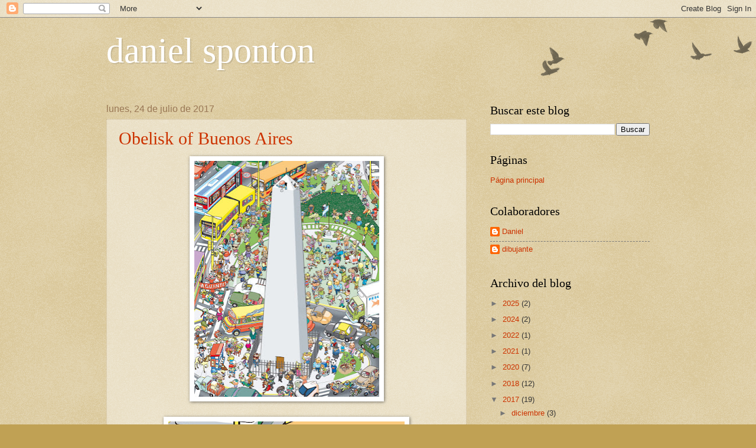

--- FILE ---
content_type: text/html; charset=UTF-8
request_url: https://danielsponton.blogspot.com/2017/07/
body_size: 28060
content:
<!DOCTYPE html>
<html class='v2' dir='ltr' lang='es'>
<head>
<link href='https://www.blogger.com/static/v1/widgets/335934321-css_bundle_v2.css' rel='stylesheet' type='text/css'/>
<meta content='width=1100' name='viewport'/>
<meta content='text/html; charset=UTF-8' http-equiv='Content-Type'/>
<meta content='blogger' name='generator'/>
<link href='https://danielsponton.blogspot.com/favicon.ico' rel='icon' type='image/x-icon'/>
<link href='http://danielsponton.blogspot.com/2017/07/' rel='canonical'/>
<link rel="alternate" type="application/atom+xml" title="daniel sponton - Atom" href="https://danielsponton.blogspot.com/feeds/posts/default" />
<link rel="alternate" type="application/rss+xml" title="daniel sponton - RSS" href="https://danielsponton.blogspot.com/feeds/posts/default?alt=rss" />
<link rel="service.post" type="application/atom+xml" title="daniel sponton - Atom" href="https://www.blogger.com/feeds/3494609834572362657/posts/default" />
<!--Can't find substitution for tag [blog.ieCssRetrofitLinks]-->
<meta content='http://danielsponton.blogspot.com/2017/07/' property='og:url'/>
<meta content='daniel sponton' property='og:title'/>
<meta content='' property='og:description'/>
<title>daniel sponton: julio 2017</title>
<style id='page-skin-1' type='text/css'><!--
/*
-----------------------------------------------
Blogger Template Style
Name:     Watermark
Designer: Blogger
URL:      www.blogger.com
----------------------------------------------- */
/* Use this with templates/1ktemplate-*.html */
/* Content
----------------------------------------------- */
body {
font: normal normal 14px Arial, Tahoma, Helvetica, FreeSans, sans-serif;
color: #333333;
background: #c0a154 url(https://resources.blogblog.com/blogblog/data/1kt/watermark/body_background_birds.png) repeat scroll top left;
}
html body .content-outer {
min-width: 0;
max-width: 100%;
width: 100%;
}
.content-outer {
font-size: 92%;
}
a:link {
text-decoration:none;
color: #cc3300;
}
a:visited {
text-decoration:none;
color: #993322;
}
a:hover {
text-decoration:underline;
color: #ff3300;
}
.body-fauxcolumns .cap-top {
margin-top: 30px;
background: transparent url(https://resources.blogblog.com/blogblog/data/1kt/watermark/body_overlay_birds.png) no-repeat scroll top right;
height: 121px;
}
.content-inner {
padding: 0;
}
/* Header
----------------------------------------------- */
.header-inner .Header .titlewrapper,
.header-inner .Header .descriptionwrapper {
padding-left: 20px;
padding-right: 20px;
}
.Header h1 {
font: normal normal 60px Georgia, Utopia, 'Palatino Linotype', Palatino, serif;
color: #ffffff;
text-shadow: 2px 2px rgba(0, 0, 0, .1);
}
.Header h1 a {
color: #ffffff;
}
.Header .description {
font-size: 140%;
color: #997755;
}
/* Tabs
----------------------------------------------- */
.tabs-inner .section {
margin: 0 20px;
}
.tabs-inner .PageList, .tabs-inner .LinkList, .tabs-inner .Labels {
margin-left: -11px;
margin-right: -11px;
background-color: transparent;
border-top: 0 solid #ffffff;
border-bottom: 0 solid #ffffff;
-moz-box-shadow: 0 0 0 rgba(0, 0, 0, .3);
-webkit-box-shadow: 0 0 0 rgba(0, 0, 0, .3);
-goog-ms-box-shadow: 0 0 0 rgba(0, 0, 0, .3);
box-shadow: 0 0 0 rgba(0, 0, 0, .3);
}
.tabs-inner .PageList .widget-content,
.tabs-inner .LinkList .widget-content,
.tabs-inner .Labels .widget-content {
margin: -3px -11px;
background: transparent none  no-repeat scroll right;
}
.tabs-inner .widget ul {
padding: 2px 25px;
max-height: 34px;
background: transparent none no-repeat scroll left;
}
.tabs-inner .widget li {
border: none;
}
.tabs-inner .widget li a {
display: inline-block;
padding: .25em 1em;
font: normal normal 20px Georgia, Utopia, 'Palatino Linotype', Palatino, serif;
color: #cc3300;
border-right: 1px solid #c0a154;
}
.tabs-inner .widget li:first-child a {
border-left: 1px solid #c0a154;
}
.tabs-inner .widget li.selected a, .tabs-inner .widget li a:hover {
color: #000000;
}
/* Headings
----------------------------------------------- */
h2 {
font: normal normal 20px Georgia, Utopia, 'Palatino Linotype', Palatino, serif;
color: #000000;
margin: 0 0 .5em;
}
h2.date-header {
font: normal normal 16px Arial, Tahoma, Helvetica, FreeSans, sans-serif;
color: #997755;
}
/* Main
----------------------------------------------- */
.main-inner .column-center-inner,
.main-inner .column-left-inner,
.main-inner .column-right-inner {
padding: 0 5px;
}
.main-outer {
margin-top: 0;
background: transparent none no-repeat scroll top left;
}
.main-inner {
padding-top: 30px;
}
.main-cap-top {
position: relative;
}
.main-cap-top .cap-right {
position: absolute;
height: 0;
width: 100%;
bottom: 0;
background: transparent none repeat-x scroll bottom center;
}
.main-cap-top .cap-left {
position: absolute;
height: 245px;
width: 280px;
right: 0;
bottom: 0;
background: transparent none no-repeat scroll bottom left;
}
/* Posts
----------------------------------------------- */
.post-outer {
padding: 15px 20px;
margin: 0 0 25px;
background: transparent url(https://resources.blogblog.com/blogblog/data/1kt/watermark/post_background_birds.png) repeat scroll top left;
_background-image: none;
border: dotted 1px #ccbb99;
-moz-box-shadow: 0 0 0 rgba(0, 0, 0, .1);
-webkit-box-shadow: 0 0 0 rgba(0, 0, 0, .1);
-goog-ms-box-shadow: 0 0 0 rgba(0, 0, 0, .1);
box-shadow: 0 0 0 rgba(0, 0, 0, .1);
}
h3.post-title {
font: normal normal 30px Georgia, Utopia, 'Palatino Linotype', Palatino, serif;
margin: 0;
}
.comments h4 {
font: normal normal 30px Georgia, Utopia, 'Palatino Linotype', Palatino, serif;
margin: 1em 0 0;
}
.post-body {
font-size: 105%;
line-height: 1.5;
position: relative;
}
.post-header {
margin: 0 0 1em;
color: #997755;
}
.post-footer {
margin: 10px 0 0;
padding: 10px 0 0;
color: #997755;
border-top: dashed 1px #777777;
}
#blog-pager {
font-size: 140%
}
#comments .comment-author {
padding-top: 1.5em;
border-top: dashed 1px #777777;
background-position: 0 1.5em;
}
#comments .comment-author:first-child {
padding-top: 0;
border-top: none;
}
.avatar-image-container {
margin: .2em 0 0;
}
/* Comments
----------------------------------------------- */
.comments .comments-content .icon.blog-author {
background-repeat: no-repeat;
background-image: url([data-uri]);
}
.comments .comments-content .loadmore a {
border-top: 1px solid #777777;
border-bottom: 1px solid #777777;
}
.comments .continue {
border-top: 2px solid #777777;
}
/* Widgets
----------------------------------------------- */
.widget ul, .widget #ArchiveList ul.flat {
padding: 0;
list-style: none;
}
.widget ul li, .widget #ArchiveList ul.flat li {
padding: .35em 0;
text-indent: 0;
border-top: dashed 1px #777777;
}
.widget ul li:first-child, .widget #ArchiveList ul.flat li:first-child {
border-top: none;
}
.widget .post-body ul {
list-style: disc;
}
.widget .post-body ul li {
border: none;
}
.widget .zippy {
color: #777777;
}
.post-body img, .post-body .tr-caption-container, .Profile img, .Image img,
.BlogList .item-thumbnail img {
padding: 5px;
background: #fff;
-moz-box-shadow: 1px 1px 5px rgba(0, 0, 0, .5);
-webkit-box-shadow: 1px 1px 5px rgba(0, 0, 0, .5);
-goog-ms-box-shadow: 1px 1px 5px rgba(0, 0, 0, .5);
box-shadow: 1px 1px 5px rgba(0, 0, 0, .5);
}
.post-body img, .post-body .tr-caption-container {
padding: 8px;
}
.post-body .tr-caption-container {
color: #333333;
}
.post-body .tr-caption-container img {
padding: 0;
background: transparent;
border: none;
-moz-box-shadow: 0 0 0 rgba(0, 0, 0, .1);
-webkit-box-shadow: 0 0 0 rgba(0, 0, 0, .1);
-goog-ms-box-shadow: 0 0 0 rgba(0, 0, 0, .1);
box-shadow: 0 0 0 rgba(0, 0, 0, .1);
}
/* Footer
----------------------------------------------- */
.footer-outer {
color:#ccbb99;
background: #330000 url(https://resources.blogblog.com/blogblog/data/1kt/watermark/body_background_navigator.png) repeat scroll top left;
}
.footer-outer a {
color: #ff7755;
}
.footer-outer a:visited {
color: #dd5533;
}
.footer-outer a:hover {
color: #ff9977;
}
.footer-outer .widget h2 {
color: #eeddbb;
}
/* Mobile
----------------------------------------------- */
body.mobile  {
background-size: 100% auto;
}
.mobile .body-fauxcolumn-outer {
background: transparent none repeat scroll top left;
}
html .mobile .mobile-date-outer {
border-bottom: none;
background: transparent url(https://resources.blogblog.com/blogblog/data/1kt/watermark/post_background_birds.png) repeat scroll top left;
_background-image: none;
margin-bottom: 10px;
}
.mobile .main-inner .date-outer {
padding: 0;
}
.mobile .main-inner .date-header {
margin: 10px;
}
.mobile .main-cap-top {
z-index: -1;
}
.mobile .content-outer {
font-size: 100%;
}
.mobile .post-outer {
padding: 10px;
}
.mobile .main-cap-top .cap-left {
background: transparent none no-repeat scroll bottom left;
}
.mobile .body-fauxcolumns .cap-top {
margin: 0;
}
.mobile-link-button {
background: transparent url(https://resources.blogblog.com/blogblog/data/1kt/watermark/post_background_birds.png) repeat scroll top left;
}
.mobile-link-button a:link, .mobile-link-button a:visited {
color: #cc3300;
}
.mobile-index-date .date-header {
color: #997755;
}
.mobile-index-contents {
color: #333333;
}
.mobile .tabs-inner .section {
margin: 0;
}
.mobile .tabs-inner .PageList {
margin-left: 0;
margin-right: 0;
}
.mobile .tabs-inner .PageList .widget-content {
margin: 0;
color: #000000;
background: transparent url(https://resources.blogblog.com/blogblog/data/1kt/watermark/post_background_birds.png) repeat scroll top left;
}
.mobile .tabs-inner .PageList .widget-content .pagelist-arrow {
border-left: 1px solid #c0a154;
}

--></style>
<style id='template-skin-1' type='text/css'><!--
body {
min-width: 960px;
}
.content-outer, .content-fauxcolumn-outer, .region-inner {
min-width: 960px;
max-width: 960px;
_width: 960px;
}
.main-inner .columns {
padding-left: 0;
padding-right: 310px;
}
.main-inner .fauxcolumn-center-outer {
left: 0;
right: 310px;
/* IE6 does not respect left and right together */
_width: expression(this.parentNode.offsetWidth -
parseInt("0") -
parseInt("310px") + 'px');
}
.main-inner .fauxcolumn-left-outer {
width: 0;
}
.main-inner .fauxcolumn-right-outer {
width: 310px;
}
.main-inner .column-left-outer {
width: 0;
right: 100%;
margin-left: -0;
}
.main-inner .column-right-outer {
width: 310px;
margin-right: -310px;
}
#layout {
min-width: 0;
}
#layout .content-outer {
min-width: 0;
width: 800px;
}
#layout .region-inner {
min-width: 0;
width: auto;
}
body#layout div.add_widget {
padding: 8px;
}
body#layout div.add_widget a {
margin-left: 32px;
}
--></style>
<link href='https://www.blogger.com/dyn-css/authorization.css?targetBlogID=3494609834572362657&amp;zx=5c74d2a2-93b1-4e2e-bd29-05a876121ef1' media='none' onload='if(media!=&#39;all&#39;)media=&#39;all&#39;' rel='stylesheet'/><noscript><link href='https://www.blogger.com/dyn-css/authorization.css?targetBlogID=3494609834572362657&amp;zx=5c74d2a2-93b1-4e2e-bd29-05a876121ef1' rel='stylesheet'/></noscript>
<meta name='google-adsense-platform-account' content='ca-host-pub-1556223355139109'/>
<meta name='google-adsense-platform-domain' content='blogspot.com'/>

</head>
<body class='loading variant-birds'>
<div class='navbar section' id='navbar' name='Barra de navegación'><div class='widget Navbar' data-version='1' id='Navbar1'><script type="text/javascript">
    function setAttributeOnload(object, attribute, val) {
      if(window.addEventListener) {
        window.addEventListener('load',
          function(){ object[attribute] = val; }, false);
      } else {
        window.attachEvent('onload', function(){ object[attribute] = val; });
      }
    }
  </script>
<div id="navbar-iframe-container"></div>
<script type="text/javascript" src="https://apis.google.com/js/platform.js"></script>
<script type="text/javascript">
      gapi.load("gapi.iframes:gapi.iframes.style.bubble", function() {
        if (gapi.iframes && gapi.iframes.getContext) {
          gapi.iframes.getContext().openChild({
              url: 'https://www.blogger.com/navbar/3494609834572362657?origin\x3dhttps://danielsponton.blogspot.com',
              where: document.getElementById("navbar-iframe-container"),
              id: "navbar-iframe"
          });
        }
      });
    </script><script type="text/javascript">
(function() {
var script = document.createElement('script');
script.type = 'text/javascript';
script.src = '//pagead2.googlesyndication.com/pagead/js/google_top_exp.js';
var head = document.getElementsByTagName('head')[0];
if (head) {
head.appendChild(script);
}})();
</script>
</div></div>
<div class='body-fauxcolumns'>
<div class='fauxcolumn-outer body-fauxcolumn-outer'>
<div class='cap-top'>
<div class='cap-left'></div>
<div class='cap-right'></div>
</div>
<div class='fauxborder-left'>
<div class='fauxborder-right'></div>
<div class='fauxcolumn-inner'>
</div>
</div>
<div class='cap-bottom'>
<div class='cap-left'></div>
<div class='cap-right'></div>
</div>
</div>
</div>
<div class='content'>
<div class='content-fauxcolumns'>
<div class='fauxcolumn-outer content-fauxcolumn-outer'>
<div class='cap-top'>
<div class='cap-left'></div>
<div class='cap-right'></div>
</div>
<div class='fauxborder-left'>
<div class='fauxborder-right'></div>
<div class='fauxcolumn-inner'>
</div>
</div>
<div class='cap-bottom'>
<div class='cap-left'></div>
<div class='cap-right'></div>
</div>
</div>
</div>
<div class='content-outer'>
<div class='content-cap-top cap-top'>
<div class='cap-left'></div>
<div class='cap-right'></div>
</div>
<div class='fauxborder-left content-fauxborder-left'>
<div class='fauxborder-right content-fauxborder-right'></div>
<div class='content-inner'>
<header>
<div class='header-outer'>
<div class='header-cap-top cap-top'>
<div class='cap-left'></div>
<div class='cap-right'></div>
</div>
<div class='fauxborder-left header-fauxborder-left'>
<div class='fauxborder-right header-fauxborder-right'></div>
<div class='region-inner header-inner'>
<div class='header section' id='header' name='Cabecera'><div class='widget Header' data-version='1' id='Header1'>
<div id='header-inner'>
<div class='titlewrapper'>
<h1 class='title'>
<a href='https://danielsponton.blogspot.com/'>
daniel sponton
</a>
</h1>
</div>
<div class='descriptionwrapper'>
<p class='description'><span>
</span></p>
</div>
</div>
</div></div>
</div>
</div>
<div class='header-cap-bottom cap-bottom'>
<div class='cap-left'></div>
<div class='cap-right'></div>
</div>
</div>
</header>
<div class='tabs-outer'>
<div class='tabs-cap-top cap-top'>
<div class='cap-left'></div>
<div class='cap-right'></div>
</div>
<div class='fauxborder-left tabs-fauxborder-left'>
<div class='fauxborder-right tabs-fauxborder-right'></div>
<div class='region-inner tabs-inner'>
<div class='tabs no-items section' id='crosscol' name='Multicolumnas'></div>
<div class='tabs no-items section' id='crosscol-overflow' name='Cross-Column 2'></div>
</div>
</div>
<div class='tabs-cap-bottom cap-bottom'>
<div class='cap-left'></div>
<div class='cap-right'></div>
</div>
</div>
<div class='main-outer'>
<div class='main-cap-top cap-top'>
<div class='cap-left'></div>
<div class='cap-right'></div>
</div>
<div class='fauxborder-left main-fauxborder-left'>
<div class='fauxborder-right main-fauxborder-right'></div>
<div class='region-inner main-inner'>
<div class='columns fauxcolumns'>
<div class='fauxcolumn-outer fauxcolumn-center-outer'>
<div class='cap-top'>
<div class='cap-left'></div>
<div class='cap-right'></div>
</div>
<div class='fauxborder-left'>
<div class='fauxborder-right'></div>
<div class='fauxcolumn-inner'>
</div>
</div>
<div class='cap-bottom'>
<div class='cap-left'></div>
<div class='cap-right'></div>
</div>
</div>
<div class='fauxcolumn-outer fauxcolumn-left-outer'>
<div class='cap-top'>
<div class='cap-left'></div>
<div class='cap-right'></div>
</div>
<div class='fauxborder-left'>
<div class='fauxborder-right'></div>
<div class='fauxcolumn-inner'>
</div>
</div>
<div class='cap-bottom'>
<div class='cap-left'></div>
<div class='cap-right'></div>
</div>
</div>
<div class='fauxcolumn-outer fauxcolumn-right-outer'>
<div class='cap-top'>
<div class='cap-left'></div>
<div class='cap-right'></div>
</div>
<div class='fauxborder-left'>
<div class='fauxborder-right'></div>
<div class='fauxcolumn-inner'>
</div>
</div>
<div class='cap-bottom'>
<div class='cap-left'></div>
<div class='cap-right'></div>
</div>
</div>
<!-- corrects IE6 width calculation -->
<div class='columns-inner'>
<div class='column-center-outer'>
<div class='column-center-inner'>
<div class='main section' id='main' name='Principal'><div class='widget Blog' data-version='1' id='Blog1'>
<div class='blog-posts hfeed'>

          <div class="date-outer">
        
<h2 class='date-header'><span>lunes, 24 de julio de 2017</span></h2>

          <div class="date-posts">
        
<div class='post-outer'>
<div class='post hentry uncustomized-post-template' itemprop='blogPost' itemscope='itemscope' itemtype='http://schema.org/BlogPosting'>
<meta content='https://blogger.googleusercontent.com/img/b/R29vZ2xl/AVvXsEj3iDFMXDICS8gkUJ-7CyXDvBOhRZz7F16CemG1RYec-GmHzd31RzTgtDFTO4GO6nqwC1PE5mxzYfIE0Fr8k1-U2qp__xU3w2-ZhnuCRaz06SxGHoTWoq-m4nbrHQLJzo5itOiv75SrC4Q/s400/120+-+Obelisco+-+Liviano.jpg' itemprop='image_url'/>
<meta content='3494609834572362657' itemprop='blogId'/>
<meta content='2422636856595022575' itemprop='postId'/>
<a name='2422636856595022575'></a>
<h3 class='post-title entry-title' itemprop='name'>
<a href='https://danielsponton.blogspot.com/2017/07/el-obelisco-de-buenos-aires-dibujo-para.html'>Obelisk of Buenos Aires</a>
</h3>
<div class='post-header'>
<div class='post-header-line-1'></div>
</div>
<div class='post-body entry-content' id='post-body-2422636856595022575' itemprop='description articleBody'>
<div class="separator" style="clear: both; text-align: center;">
<a href="https://blogger.googleusercontent.com/img/b/R29vZ2xl/AVvXsEj3iDFMXDICS8gkUJ-7CyXDvBOhRZz7F16CemG1RYec-GmHzd31RzTgtDFTO4GO6nqwC1PE5mxzYfIE0Fr8k1-U2qp__xU3w2-ZhnuCRaz06SxGHoTWoq-m4nbrHQLJzo5itOiv75SrC4Q/s1600/120+-+Obelisco+-+Liviano.jpg" imageanchor="1" style="margin-left: 1em; margin-right: 1em;"><img border="0" data-original-height="1600" data-original-width="1257" height="400" src="https://blogger.googleusercontent.com/img/b/R29vZ2xl/AVvXsEj3iDFMXDICS8gkUJ-7CyXDvBOhRZz7F16CemG1RYec-GmHzd31RzTgtDFTO4GO6nqwC1PE5mxzYfIE0Fr8k1-U2qp__xU3w2-ZhnuCRaz06SxGHoTWoq-m4nbrHQLJzo5itOiv75SrC4Q/s400/120+-+Obelisco+-+Liviano.jpg" width="313" /></a></div>
<br />
<div class="separator" style="clear: both; text-align: center;">
<a href="https://blogger.googleusercontent.com/img/b/R29vZ2xl/AVvXsEhGCdy7dL7_0t8reIdqLL-BskOGtqNANKwrGg_CmUlCtCi-ap8WusUW2FjpCdy3RoTnL4E9cWRmEzghievfqPghn6bMKvvy0ifoUssUQk3sgbxAKdYV7gf-Ebo2VJXvMT9qW2ZRzVq-c7s/s1600/Obelisco+detalle+01.jpg" imageanchor="1" style="margin-left: 1em; margin-right: 1em;"><img border="0" data-original-height="700" data-original-width="700" height="400" src="https://blogger.googleusercontent.com/img/b/R29vZ2xl/AVvXsEhGCdy7dL7_0t8reIdqLL-BskOGtqNANKwrGg_CmUlCtCi-ap8WusUW2FjpCdy3RoTnL4E9cWRmEzghievfqPghn6bMKvvy0ifoUssUQk3sgbxAKdYV7gf-Ebo2VJXvMT9qW2ZRzVq-c7s/s400/Obelisco+detalle+01.jpg" width="400" /></a></div>
<br />
<div class="separator" style="clear: both; text-align: center;">
<a href="https://blogger.googleusercontent.com/img/b/R29vZ2xl/AVvXsEi71PIWpQHBLyhadgotEvkC3HfwmYBX7OM9r2h8i30YmSm61h1Hx94vSJF0zsl-CPGOwYvXS29uKKIG7Vihy0y_fc-oUEdadNg5rZ5pdIPovtqc1cR_lK5P8mqxke0GdW4rd0beTZ9XWFA/s1600/Obelisco+detalle+02.jpg" imageanchor="1" style="margin-left: 1em; margin-right: 1em;"><img border="0" data-original-height="700" data-original-width="700" height="400" src="https://blogger.googleusercontent.com/img/b/R29vZ2xl/AVvXsEi71PIWpQHBLyhadgotEvkC3HfwmYBX7OM9r2h8i30YmSm61h1Hx94vSJF0zsl-CPGOwYvXS29uKKIG7Vihy0y_fc-oUEdadNg5rZ5pdIPovtqc1cR_lK5P8mqxke0GdW4rd0beTZ9XWFA/s400/Obelisco+detalle+02.jpg" width="400" /></a></div>
<br />
<div class="separator" style="clear: both; text-align: center;">
<a href="https://blogger.googleusercontent.com/img/b/R29vZ2xl/AVvXsEg6Yl8mmDMUFrlIS47yBdFqkL2FLvBKapZg-CaMRf74ykXAo2sirXorRO3yOIbGgIT5A3TL-X-uU2iy6SyUqb1YHjcWKwNKBha7Wfic7pqlo4SA0Mv3vvuDlYcm0UnTHphFgRNBrUw1ggc/s1600/Obelisco+detalle+03.jpg" imageanchor="1" style="margin-left: 1em; margin-right: 1em;"><img border="0" data-original-height="700" data-original-width="700" height="400" src="https://blogger.googleusercontent.com/img/b/R29vZ2xl/AVvXsEg6Yl8mmDMUFrlIS47yBdFqkL2FLvBKapZg-CaMRf74ykXAo2sirXorRO3yOIbGgIT5A3TL-X-uU2iy6SyUqb1YHjcWKwNKBha7Wfic7pqlo4SA0Mv3vvuDlYcm0UnTHphFgRNBrUw1ggc/s400/Obelisco+detalle+03.jpg" width="400" /></a></div>
<div class="separator" style="clear: both; text-align: center;">
<b>El Obelisco de Buenos Aires, dibujo para revista Genios 1008.</b></div>
<div class="separator" style="clear: both; text-align: center;">
<i><br /></i></div>
<div class="separator" style="clear: both; text-align: center;">
<i>O Obelisco de Buenos Aires, desenho pra Revista Genios 1008.</i></div>
<div class="separator" style="clear: both; text-align: center;">
L'Obélisque de Buenos Aires, dessin pour Genios Magazine 1008.</div>
<div class="separator" style="clear: both; text-align: center;">
<i>L'Obelisco di Buenos Aires, disegno perla rivista Genios 1008.</i></div>
<div class="separator" style="clear: both; text-align: center;">
The Obelisk of Buenos Aires, drawing for Genios Magazine, issue 1008.&nbsp;</div>
<br />
<div style='clear: both;'></div>
</div>
<div class='post-footer'>
<div class='post-footer-line post-footer-line-1'>
<span class='post-author vcard'>
Publicado por
<span class='fn' itemprop='author' itemscope='itemscope' itemtype='http://schema.org/Person'>
<meta content='https://www.blogger.com/profile/10976339787467292122' itemprop='url'/>
<a class='g-profile' href='https://www.blogger.com/profile/10976339787467292122' rel='author' title='author profile'>
<span itemprop='name'>Daniel</span>
</a>
</span>
</span>
<span class='post-timestamp'>
en
<meta content='http://danielsponton.blogspot.com/2017/07/el-obelisco-de-buenos-aires-dibujo-para.html' itemprop='url'/>
<a class='timestamp-link' href='https://danielsponton.blogspot.com/2017/07/el-obelisco-de-buenos-aires-dibujo-para.html' rel='bookmark' title='permanent link'><abbr class='published' itemprop='datePublished' title='2017-07-24T20:25:00-03:00'>julio 24, 2017</abbr></a>
</span>
<span class='post-comment-link'>
<a class='comment-link' href='https://www.blogger.com/comment/fullpage/post/3494609834572362657/2422636856595022575' onclick='javascript:window.open(this.href, "bloggerPopup", "toolbar=0,location=0,statusbar=1,menubar=0,scrollbars=yes,width=640,height=500"); return false;'>
No hay comentarios:
  </a>
</span>
<span class='post-icons'>
</span>
<div class='post-share-buttons goog-inline-block'>
<a class='goog-inline-block share-button sb-email' href='https://www.blogger.com/share-post.g?blogID=3494609834572362657&postID=2422636856595022575&target=email' target='_blank' title='Enviar por correo electrónico'><span class='share-button-link-text'>Enviar por correo electrónico</span></a><a class='goog-inline-block share-button sb-blog' href='https://www.blogger.com/share-post.g?blogID=3494609834572362657&postID=2422636856595022575&target=blog' onclick='window.open(this.href, "_blank", "height=270,width=475"); return false;' target='_blank' title='Escribe un blog'><span class='share-button-link-text'>Escribe un blog</span></a><a class='goog-inline-block share-button sb-twitter' href='https://www.blogger.com/share-post.g?blogID=3494609834572362657&postID=2422636856595022575&target=twitter' target='_blank' title='Compartir en X'><span class='share-button-link-text'>Compartir en X</span></a><a class='goog-inline-block share-button sb-facebook' href='https://www.blogger.com/share-post.g?blogID=3494609834572362657&postID=2422636856595022575&target=facebook' onclick='window.open(this.href, "_blank", "height=430,width=640"); return false;' target='_blank' title='Compartir con Facebook'><span class='share-button-link-text'>Compartir con Facebook</span></a><a class='goog-inline-block share-button sb-pinterest' href='https://www.blogger.com/share-post.g?blogID=3494609834572362657&postID=2422636856595022575&target=pinterest' target='_blank' title='Compartir en Pinterest'><span class='share-button-link-text'>Compartir en Pinterest</span></a>
</div>
</div>
<div class='post-footer-line post-footer-line-2'>
<span class='post-labels'>
Etiquetas:
<a href='https://danielsponton.blogspot.com/search/label/buscando' rel='tag'>buscando</a>,
<a href='https://danielsponton.blogspot.com/search/label/cerca%20e%20trova' rel='tag'>cerca e trova</a>,
<a href='https://danielsponton.blogspot.com/search/label/cherche%20et%20trouve' rel='tag'>cherche et trouve</a>,
<a href='https://danielsponton.blogspot.com/search/label/daniel%20sponton' rel='tag'>daniel sponton</a>,
<a href='https://danielsponton.blogspot.com/search/label/Genios' rel='tag'>Genios</a>,
<a href='https://danielsponton.blogspot.com/search/label/hide%20and%20seek' rel='tag'>hide and seek</a>,
<a href='https://danielsponton.blogspot.com/search/label/megaescena' rel='tag'>megaescena</a>,
<a href='https://danielsponton.blogspot.com/search/label/obelisco' rel='tag'>obelisco</a>,
<a href='https://danielsponton.blogspot.com/search/label/obelisk' rel='tag'>obelisk</a>,
<a href='https://danielsponton.blogspot.com/search/label/obelisque' rel='tag'>obelisque</a>,
<a href='https://danielsponton.blogspot.com/search/label/search%20and%20find' rel='tag'>search and find</a>,
<a href='https://danielsponton.blogspot.com/search/label/wimmelbild' rel='tag'>wimmelbild</a>
</span>
</div>
<div class='post-footer-line post-footer-line-3'>
<span class='post-location'>
</span>
</div>
</div>
</div>
</div>

          </div></div>
        

          <div class="date-outer">
        
<h2 class='date-header'><span>lunes, 3 de julio de 2017</span></h2>

          <div class="date-posts">
        
<div class='post-outer'>
<div class='post hentry uncustomized-post-template' itemprop='blogPost' itemscope='itemscope' itemtype='http://schema.org/BlogPosting'>
<meta content='https://blogger.googleusercontent.com/img/b/R29vZ2xl/AVvXsEj5GdJYRL4bGhl2Z3KOP1vjgdlF9sqUABYx0-jjrqa2YIZQei-tCKYPKbENzDWf8RWfz-_nhdbDcvf7aJAQJjBJrgZqoJUAos7NawHoR1AYqs01_CTB0vWijuZOcMJ2Oyab4GP_jJBTBuE/s400/119+-+Canal+de+Panama+-+Liviano.jpg' itemprop='image_url'/>
<meta content='3494609834572362657' itemprop='blogId'/>
<meta content='7561085902411940576' itemprop='postId'/>
<a name='7561085902411940576'></a>
<h3 class='post-title entry-title' itemprop='name'>
<a href='https://danielsponton.blogspot.com/2017/07/panama-canal.html'>Panama Canal</a>
</h3>
<div class='post-header'>
<div class='post-header-line-1'></div>
</div>
<div class='post-body entry-content' id='post-body-7561085902411940576' itemprop='description articleBody'>
<div class="separator" style="clear: both; text-align: center;">
<a href="https://blogger.googleusercontent.com/img/b/R29vZ2xl/AVvXsEj5GdJYRL4bGhl2Z3KOP1vjgdlF9sqUABYx0-jjrqa2YIZQei-tCKYPKbENzDWf8RWfz-_nhdbDcvf7aJAQJjBJrgZqoJUAos7NawHoR1AYqs01_CTB0vWijuZOcMJ2Oyab4GP_jJBTBuE/s1600/119+-+Canal+de+Panama+-+Liviano.jpg" imageanchor="1" style="margin-left: 1em; margin-right: 1em;"><img border="0" data-original-height="931" data-original-width="1600" height="232" src="https://blogger.googleusercontent.com/img/b/R29vZ2xl/AVvXsEj5GdJYRL4bGhl2Z3KOP1vjgdlF9sqUABYx0-jjrqa2YIZQei-tCKYPKbENzDWf8RWfz-_nhdbDcvf7aJAQJjBJrgZqoJUAos7NawHoR1AYqs01_CTB0vWijuZOcMJ2Oyab4GP_jJBTBuE/s400/119+-+Canal+de+Panama+-+Liviano.jpg" width="400" /></a></div>
<br />
<div class="separator" style="clear: both; text-align: center;">
<a href="https://blogger.googleusercontent.com/img/b/R29vZ2xl/AVvXsEj0w13bCXY0NzhEyPJlMbO-KWLFBnNpZFnIcgoxcSL_0tZnYfeI9-DkKmIXJ0APH8lmCvZ31KbKUTfGInXcJVHhHz-YAvyiDyoMm-wy9VItACJPm_xy14Ujay0RYhFPMQitPMqcVDPv9Iw/s1600/119+-+Panama+-+Detalle+01.jpg" imageanchor="1" style="margin-left: 1em; margin-right: 1em;"><img border="0" data-original-height="908" data-original-width="908" height="400" src="https://blogger.googleusercontent.com/img/b/R29vZ2xl/AVvXsEj0w13bCXY0NzhEyPJlMbO-KWLFBnNpZFnIcgoxcSL_0tZnYfeI9-DkKmIXJ0APH8lmCvZ31KbKUTfGInXcJVHhHz-YAvyiDyoMm-wy9VItACJPm_xy14Ujay0RYhFPMQitPMqcVDPv9Iw/s400/119+-+Panama+-+Detalle+01.jpg" width="400" /></a></div>
<br />
<div class="separator" style="clear: both; text-align: center;">
<a href="https://blogger.googleusercontent.com/img/b/R29vZ2xl/AVvXsEhxUAcCWkhpJGbW7pawZ-FXNoHZxQbAibQg-lpH-CJNtymfbz6TVFWSPZS5CtV_mK3OxJGFHkkDvv5HowgugffNNG2G6Tvx6YwGI94G_F-IJIEv19JzPLbq3xLZHiSf7tU8v092sGivC7o/s1600/119+-+Panama+-+Detalle+02.jpg" imageanchor="1" style="margin-left: 1em; margin-right: 1em;"><img border="0" data-original-height="960" data-original-width="960" height="400" src="https://blogger.googleusercontent.com/img/b/R29vZ2xl/AVvXsEhxUAcCWkhpJGbW7pawZ-FXNoHZxQbAibQg-lpH-CJNtymfbz6TVFWSPZS5CtV_mK3OxJGFHkkDvv5HowgugffNNG2G6Tvx6YwGI94G_F-IJIEv19JzPLbq3xLZHiSf7tU8v092sGivC7o/s400/119+-+Panama+-+Detalle+02.jpg" width="400" /></a></div>
<br />
<div class="separator" style="clear: both; text-align: center;">
<a href="https://blogger.googleusercontent.com/img/b/R29vZ2xl/AVvXsEhaL3pXt11OjGBTjuli9-cDj1OeEqHDC2hivccuLlF8v9nSSeSW1B9URUxy6ail5wlX_4Whh4IgEUfkrrWxs8VZLVKEAMdEKETJhk97UFhr9IZRFu2LruyN4L8KGMsGXXnK4d4E30WB4nQ/s1600/119+-+Panama+-+Detalle+03.jpg" imageanchor="1" style="margin-left: 1em; margin-right: 1em;"><img border="0" data-original-height="804" data-original-width="804" height="400" src="https://blogger.googleusercontent.com/img/b/R29vZ2xl/AVvXsEhaL3pXt11OjGBTjuli9-cDj1OeEqHDC2hivccuLlF8v9nSSeSW1B9URUxy6ail5wlX_4Whh4IgEUfkrrWxs8VZLVKEAMdEKETJhk97UFhr9IZRFu2LruyN4L8KGMsGXXnK4d4E30WB4nQ/s400/119+-+Panama+-+Detalle+03.jpg" width="400" /></a></div>
<div class="separator" style="clear: both; text-align: center;">
<b>El Canal de Panamá, dibujo para revista Genios 1004.</b></div>
<div class="separator" style="clear: both; text-align: center;">
<b><br /></b></div>
<div class="separator" style="clear: both; text-align: center;">
<i>O Canal de Panamá, desenho pra Rivista Genios 1004.</i></div>
<div class="separator" style="clear: both; text-align: center;">
Le Canal de Panama, dessin pour Genios Magazine 1004.</div>
<div class="separator" style="clear: both; text-align: center;">
<i>Il Canale di Panamá, disegno per la rivista Genios 1004.</i></div>
<div class="separator" style="clear: both; text-align: center;">
Panama Canal, drawing for Genios Magazine 1004.</div>
<br />
<div style='clear: both;'></div>
</div>
<div class='post-footer'>
<div class='post-footer-line post-footer-line-1'>
<span class='post-author vcard'>
Publicado por
<span class='fn' itemprop='author' itemscope='itemscope' itemtype='http://schema.org/Person'>
<meta content='https://www.blogger.com/profile/10976339787467292122' itemprop='url'/>
<a class='g-profile' href='https://www.blogger.com/profile/10976339787467292122' rel='author' title='author profile'>
<span itemprop='name'>Daniel</span>
</a>
</span>
</span>
<span class='post-timestamp'>
en
<meta content='http://danielsponton.blogspot.com/2017/07/panama-canal.html' itemprop='url'/>
<a class='timestamp-link' href='https://danielsponton.blogspot.com/2017/07/panama-canal.html' rel='bookmark' title='permanent link'><abbr class='published' itemprop='datePublished' title='2017-07-03T13:49:00-03:00'>julio 03, 2017</abbr></a>
</span>
<span class='post-comment-link'>
<a class='comment-link' href='https://www.blogger.com/comment/fullpage/post/3494609834572362657/7561085902411940576' onclick='javascript:window.open(this.href, "bloggerPopup", "toolbar=0,location=0,statusbar=1,menubar=0,scrollbars=yes,width=640,height=500"); return false;'>
No hay comentarios:
  </a>
</span>
<span class='post-icons'>
</span>
<div class='post-share-buttons goog-inline-block'>
<a class='goog-inline-block share-button sb-email' href='https://www.blogger.com/share-post.g?blogID=3494609834572362657&postID=7561085902411940576&target=email' target='_blank' title='Enviar por correo electrónico'><span class='share-button-link-text'>Enviar por correo electrónico</span></a><a class='goog-inline-block share-button sb-blog' href='https://www.blogger.com/share-post.g?blogID=3494609834572362657&postID=7561085902411940576&target=blog' onclick='window.open(this.href, "_blank", "height=270,width=475"); return false;' target='_blank' title='Escribe un blog'><span class='share-button-link-text'>Escribe un blog</span></a><a class='goog-inline-block share-button sb-twitter' href='https://www.blogger.com/share-post.g?blogID=3494609834572362657&postID=7561085902411940576&target=twitter' target='_blank' title='Compartir en X'><span class='share-button-link-text'>Compartir en X</span></a><a class='goog-inline-block share-button sb-facebook' href='https://www.blogger.com/share-post.g?blogID=3494609834572362657&postID=7561085902411940576&target=facebook' onclick='window.open(this.href, "_blank", "height=430,width=640"); return false;' target='_blank' title='Compartir con Facebook'><span class='share-button-link-text'>Compartir con Facebook</span></a><a class='goog-inline-block share-button sb-pinterest' href='https://www.blogger.com/share-post.g?blogID=3494609834572362657&postID=7561085902411940576&target=pinterest' target='_blank' title='Compartir en Pinterest'><span class='share-button-link-text'>Compartir en Pinterest</span></a>
</div>
</div>
<div class='post-footer-line post-footer-line-2'>
<span class='post-labels'>
Etiquetas:
<a href='https://danielsponton.blogspot.com/search/label/buscando' rel='tag'>buscando</a>,
<a href='https://danielsponton.blogspot.com/search/label/cerca%20e%20trova' rel='tag'>cerca e trova</a>,
<a href='https://danielsponton.blogspot.com/search/label/cherche%20et%20trouve' rel='tag'>cherche et trouve</a>,
<a href='https://danielsponton.blogspot.com/search/label/daniel%20sponton' rel='tag'>daniel sponton</a>,
<a href='https://danielsponton.blogspot.com/search/label/Genios' rel='tag'>Genios</a>,
<a href='https://danielsponton.blogspot.com/search/label/hide%20and%20seek' rel='tag'>hide and seek</a>,
<a href='https://danielsponton.blogspot.com/search/label/megaescena' rel='tag'>megaescena</a>,
<a href='https://danielsponton.blogspot.com/search/label/Panam%C3%A1' rel='tag'>Panamá</a>,
<a href='https://danielsponton.blogspot.com/search/label/panama%20canal' rel='tag'>panama canal</a>,
<a href='https://danielsponton.blogspot.com/search/label/search%20and%20find' rel='tag'>search and find</a>,
<a href='https://danielsponton.blogspot.com/search/label/wimmelbild' rel='tag'>wimmelbild</a>
</span>
</div>
<div class='post-footer-line post-footer-line-3'>
<span class='post-location'>
</span>
</div>
</div>
</div>
</div>

        </div></div>
      
</div>
<div class='blog-pager' id='blog-pager'>
<span id='blog-pager-newer-link'>
<a class='blog-pager-newer-link' href='https://danielsponton.blogspot.com/search?updated-max=2018-02-13T12:42:00-03:00&amp;max-results=11&amp;reverse-paginate=true' id='Blog1_blog-pager-newer-link' title='Entradas más recientes'>Entradas más recientes</a>
</span>
<span id='blog-pager-older-link'>
<a class='blog-pager-older-link' href='https://danielsponton.blogspot.com/search?updated-max=2017-07-03T13:49:00-03:00&amp;max-results=11' id='Blog1_blog-pager-older-link' title='Entradas antiguas'>Entradas antiguas</a>
</span>
<a class='home-link' href='https://danielsponton.blogspot.com/'>Inicio</a>
</div>
<div class='clear'></div>
<div class='blog-feeds'>
<div class='feed-links'>
Suscribirse a:
<a class='feed-link' href='https://danielsponton.blogspot.com/feeds/posts/default' target='_blank' type='application/atom+xml'>Comentarios (Atom)</a>
</div>
</div>
</div><div class='widget FeaturedPost' data-version='1' id='FeaturedPost1'>
<div class='post-summary'>
<h3><a href='https://danielsponton.blogspot.com/2025/10/el-proceso-de-mi-infancia-libro-de-juan.html'>El Proceso de mi infancia - Libro de Juan José Torres</a></h3>
<p>
&#160;Se ha publicado &quot;El Proceso de mi infancia&quot;, de Juan José Torres, con diseño de Javier Frontera e ilustraciones mías. Infancia y ...
</p>
<img class='image' src='https://blogger.googleusercontent.com/img/b/R29vZ2xl/AVvXsEgpdFuhnP2SLVKyA6rRCiNjzduk4CdSzEf_2RGcXyk1WUsH2izcWRFDJFjp5A2VveLVkzvIDLyTgmNKPGc5ihrVJhc9K-Lm3Ojs76GkVBOw_JD1mdOyTOc9AFuM4ES1dNqgl6HmN0rDseG6xczW_7UtpvyQdFtufZPdOYapncW5wcn0IdSsRtRYAs7Sywx_/w293-h400/000%20Proceso%20Infancia%20Tapa%20de%20libro.jpeg'/>
</div>
<style type='text/css'>
    .image {
      width: 100%;
    }
  </style>
<div class='clear'></div>
</div>
<div class='widget PopularPosts' data-version='1' id='PopularPosts1'>
<div class='widget-content popular-posts'>
<ul>
<li>
<div class='item-content'>
<div class='item-thumbnail'>
<a href='https://danielsponton.blogspot.com/2017/08/amazonas.html' target='_blank'>
<img alt='' border='0' src='https://blogger.googleusercontent.com/img/b/R29vZ2xl/AVvXsEg8baep5iDS5W1GGhYCC5AOmimj7qUo-rv7pYbdvf9Ii9mW_ffDHLgZyyon56c0tKSpiIhbfMJqzS-BKiqReFWA9yKc7D9-n6WN3-R6BKIyN0yrqho6vespkzgFuQftfFYPfIk5FTpZ0z4/w72-h72-p-k-no-nu/121+-+Amazonas+-+Liviano.jpg'/>
</a>
</div>
<div class='item-title'><a href='https://danielsponton.blogspot.com/2017/08/amazonas.html'>Amazonas</a></div>
<div class='item-snippet'>            La selva del Amazonas, dibujo para Revista Genios 1011.     A Amazônia, desenho pra revista Genios 1011.   La fôret amazonienne,...</div>
</div>
<div style='clear: both;'></div>
</li>
<li>
<div class='item-content'>
<div class='item-thumbnail'>
<a href='https://danielsponton.blogspot.com/2025/04/monumento-amo-cba-nueva-terminal-de.html' target='_blank'>
<img alt='' border='0' src='https://blogger.googleusercontent.com/img/b/R29vZ2xl/AVvXsEgKKfK0QvHv8mc_i1qRmGd2eUG9jY_GuC5Rt2g6sE8XORqgIzjlZll83xlvrcFXK0vF9wZsNwZRfi3faDq-YNfj7diqxcnsf4VLSGL81bgl6w2OiAcCUy9lL-aPX2MeouhUYn6HidPRU6kXfEFDIIhmcQmmYTthPXfhF6-wqmFC25Wrwvtt3HFPw88VsaFg/w72-h72-p-k-no-nu/001.jpeg'/>
</a>
</div>
<div class='item-title'><a href='https://danielsponton.blogspot.com/2025/04/monumento-amo-cba-nueva-terminal-de.html'>Monumento AMO CBA - Nueva Terminal de Ómnibus Córdoba, Argentina</a></div>
<div class='item-snippet'>Agregué estos dibujos a la pintura reciente del monumento AMO CBA, en la Estación Terminal de Córdoba Argentina, en la parte nueva. &#161;Muchas ...</div>
</div>
<div style='clear: both;'></div>
</li>
</ul>
<div class='clear'></div>
</div>
</div></div>
</div>
</div>
<div class='column-left-outer'>
<div class='column-left-inner'>
<aside>
</aside>
</div>
</div>
<div class='column-right-outer'>
<div class='column-right-inner'>
<aside>
<div class='sidebar section' id='sidebar-right-1'><div class='widget BlogSearch' data-version='1' id='BlogSearch1'>
<h2 class='title'>Buscar este blog</h2>
<div class='widget-content'>
<div id='BlogSearch1_form'>
<form action='https://danielsponton.blogspot.com/search' class='gsc-search-box' target='_top'>
<table cellpadding='0' cellspacing='0' class='gsc-search-box'>
<tbody>
<tr>
<td class='gsc-input'>
<input autocomplete='off' class='gsc-input' name='q' size='10' title='search' type='text' value=''/>
</td>
<td class='gsc-search-button'>
<input class='gsc-search-button' title='search' type='submit' value='Buscar'/>
</td>
</tr>
</tbody>
</table>
</form>
</div>
</div>
<div class='clear'></div>
</div><div class='widget PageList' data-version='1' id='PageList1'>
<h2>Páginas</h2>
<div class='widget-content'>
<ul>
<li>
<a href='https://danielsponton.blogspot.com/'>Página principal</a>
</li>
</ul>
<div class='clear'></div>
</div>
</div><div class='widget Profile' data-version='1' id='Profile1'>
<h2>Colaboradores</h2>
<div class='widget-content'>
<ul>
<li><a class='profile-name-link g-profile' href='https://www.blogger.com/profile/10976339787467292122' style='background-image: url(//www.blogger.com/img/logo-16.png);'>Daniel</a></li>
<li><a class='profile-name-link g-profile' href='https://www.blogger.com/profile/12851395802816726545' style='background-image: url(//www.blogger.com/img/logo-16.png);'>dibujante</a></li>
</ul>
<div class='clear'></div>
</div>
</div><div class='widget BlogArchive' data-version='1' id='BlogArchive1'>
<h2>Archivo del blog</h2>
<div class='widget-content'>
<div id='ArchiveList'>
<div id='BlogArchive1_ArchiveList'>
<ul class='hierarchy'>
<li class='archivedate collapsed'>
<a class='toggle' href='javascript:void(0)'>
<span class='zippy'>

        &#9658;&#160;
      
</span>
</a>
<a class='post-count-link' href='https://danielsponton.blogspot.com/2025/'>
2025
</a>
<span class='post-count' dir='ltr'>(2)</span>
<ul class='hierarchy'>
<li class='archivedate collapsed'>
<a class='toggle' href='javascript:void(0)'>
<span class='zippy'>

        &#9658;&#160;
      
</span>
</a>
<a class='post-count-link' href='https://danielsponton.blogspot.com/2025/10/'>
octubre
</a>
<span class='post-count' dir='ltr'>(1)</span>
</li>
</ul>
<ul class='hierarchy'>
<li class='archivedate collapsed'>
<a class='toggle' href='javascript:void(0)'>
<span class='zippy'>

        &#9658;&#160;
      
</span>
</a>
<a class='post-count-link' href='https://danielsponton.blogspot.com/2025/04/'>
abril
</a>
<span class='post-count' dir='ltr'>(1)</span>
</li>
</ul>
</li>
</ul>
<ul class='hierarchy'>
<li class='archivedate collapsed'>
<a class='toggle' href='javascript:void(0)'>
<span class='zippy'>

        &#9658;&#160;
      
</span>
</a>
<a class='post-count-link' href='https://danielsponton.blogspot.com/2024/'>
2024
</a>
<span class='post-count' dir='ltr'>(2)</span>
<ul class='hierarchy'>
<li class='archivedate collapsed'>
<a class='toggle' href='javascript:void(0)'>
<span class='zippy'>

        &#9658;&#160;
      
</span>
</a>
<a class='post-count-link' href='https://danielsponton.blogspot.com/2024/09/'>
septiembre
</a>
<span class='post-count' dir='ltr'>(2)</span>
</li>
</ul>
</li>
</ul>
<ul class='hierarchy'>
<li class='archivedate collapsed'>
<a class='toggle' href='javascript:void(0)'>
<span class='zippy'>

        &#9658;&#160;
      
</span>
</a>
<a class='post-count-link' href='https://danielsponton.blogspot.com/2022/'>
2022
</a>
<span class='post-count' dir='ltr'>(1)</span>
<ul class='hierarchy'>
<li class='archivedate collapsed'>
<a class='toggle' href='javascript:void(0)'>
<span class='zippy'>

        &#9658;&#160;
      
</span>
</a>
<a class='post-count-link' href='https://danielsponton.blogspot.com/2022/03/'>
marzo
</a>
<span class='post-count' dir='ltr'>(1)</span>
</li>
</ul>
</li>
</ul>
<ul class='hierarchy'>
<li class='archivedate collapsed'>
<a class='toggle' href='javascript:void(0)'>
<span class='zippy'>

        &#9658;&#160;
      
</span>
</a>
<a class='post-count-link' href='https://danielsponton.blogspot.com/2021/'>
2021
</a>
<span class='post-count' dir='ltr'>(1)</span>
<ul class='hierarchy'>
<li class='archivedate collapsed'>
<a class='toggle' href='javascript:void(0)'>
<span class='zippy'>

        &#9658;&#160;
      
</span>
</a>
<a class='post-count-link' href='https://danielsponton.blogspot.com/2021/03/'>
marzo
</a>
<span class='post-count' dir='ltr'>(1)</span>
</li>
</ul>
</li>
</ul>
<ul class='hierarchy'>
<li class='archivedate collapsed'>
<a class='toggle' href='javascript:void(0)'>
<span class='zippy'>

        &#9658;&#160;
      
</span>
</a>
<a class='post-count-link' href='https://danielsponton.blogspot.com/2020/'>
2020
</a>
<span class='post-count' dir='ltr'>(7)</span>
<ul class='hierarchy'>
<li class='archivedate collapsed'>
<a class='toggle' href='javascript:void(0)'>
<span class='zippy'>

        &#9658;&#160;
      
</span>
</a>
<a class='post-count-link' href='https://danielsponton.blogspot.com/2020/04/'>
abril
</a>
<span class='post-count' dir='ltr'>(1)</span>
</li>
</ul>
<ul class='hierarchy'>
<li class='archivedate collapsed'>
<a class='toggle' href='javascript:void(0)'>
<span class='zippy'>

        &#9658;&#160;
      
</span>
</a>
<a class='post-count-link' href='https://danielsponton.blogspot.com/2020/03/'>
marzo
</a>
<span class='post-count' dir='ltr'>(2)</span>
</li>
</ul>
<ul class='hierarchy'>
<li class='archivedate collapsed'>
<a class='toggle' href='javascript:void(0)'>
<span class='zippy'>

        &#9658;&#160;
      
</span>
</a>
<a class='post-count-link' href='https://danielsponton.blogspot.com/2020/02/'>
febrero
</a>
<span class='post-count' dir='ltr'>(1)</span>
</li>
</ul>
<ul class='hierarchy'>
<li class='archivedate collapsed'>
<a class='toggle' href='javascript:void(0)'>
<span class='zippy'>

        &#9658;&#160;
      
</span>
</a>
<a class='post-count-link' href='https://danielsponton.blogspot.com/2020/01/'>
enero
</a>
<span class='post-count' dir='ltr'>(3)</span>
</li>
</ul>
</li>
</ul>
<ul class='hierarchy'>
<li class='archivedate collapsed'>
<a class='toggle' href='javascript:void(0)'>
<span class='zippy'>

        &#9658;&#160;
      
</span>
</a>
<a class='post-count-link' href='https://danielsponton.blogspot.com/2018/'>
2018
</a>
<span class='post-count' dir='ltr'>(12)</span>
<ul class='hierarchy'>
<li class='archivedate collapsed'>
<a class='toggle' href='javascript:void(0)'>
<span class='zippy'>

        &#9658;&#160;
      
</span>
</a>
<a class='post-count-link' href='https://danielsponton.blogspot.com/2018/08/'>
agosto
</a>
<span class='post-count' dir='ltr'>(2)</span>
</li>
</ul>
<ul class='hierarchy'>
<li class='archivedate collapsed'>
<a class='toggle' href='javascript:void(0)'>
<span class='zippy'>

        &#9658;&#160;
      
</span>
</a>
<a class='post-count-link' href='https://danielsponton.blogspot.com/2018/06/'>
junio
</a>
<span class='post-count' dir='ltr'>(2)</span>
</li>
</ul>
<ul class='hierarchy'>
<li class='archivedate collapsed'>
<a class='toggle' href='javascript:void(0)'>
<span class='zippy'>

        &#9658;&#160;
      
</span>
</a>
<a class='post-count-link' href='https://danielsponton.blogspot.com/2018/05/'>
mayo
</a>
<span class='post-count' dir='ltr'>(1)</span>
</li>
</ul>
<ul class='hierarchy'>
<li class='archivedate collapsed'>
<a class='toggle' href='javascript:void(0)'>
<span class='zippy'>

        &#9658;&#160;
      
</span>
</a>
<a class='post-count-link' href='https://danielsponton.blogspot.com/2018/04/'>
abril
</a>
<span class='post-count' dir='ltr'>(1)</span>
</li>
</ul>
<ul class='hierarchy'>
<li class='archivedate collapsed'>
<a class='toggle' href='javascript:void(0)'>
<span class='zippy'>

        &#9658;&#160;
      
</span>
</a>
<a class='post-count-link' href='https://danielsponton.blogspot.com/2018/03/'>
marzo
</a>
<span class='post-count' dir='ltr'>(1)</span>
</li>
</ul>
<ul class='hierarchy'>
<li class='archivedate collapsed'>
<a class='toggle' href='javascript:void(0)'>
<span class='zippy'>

        &#9658;&#160;
      
</span>
</a>
<a class='post-count-link' href='https://danielsponton.blogspot.com/2018/02/'>
febrero
</a>
<span class='post-count' dir='ltr'>(4)</span>
</li>
</ul>
<ul class='hierarchy'>
<li class='archivedate collapsed'>
<a class='toggle' href='javascript:void(0)'>
<span class='zippy'>

        &#9658;&#160;
      
</span>
</a>
<a class='post-count-link' href='https://danielsponton.blogspot.com/2018/01/'>
enero
</a>
<span class='post-count' dir='ltr'>(1)</span>
</li>
</ul>
</li>
</ul>
<ul class='hierarchy'>
<li class='archivedate expanded'>
<a class='toggle' href='javascript:void(0)'>
<span class='zippy toggle-open'>

        &#9660;&#160;
      
</span>
</a>
<a class='post-count-link' href='https://danielsponton.blogspot.com/2017/'>
2017
</a>
<span class='post-count' dir='ltr'>(19)</span>
<ul class='hierarchy'>
<li class='archivedate collapsed'>
<a class='toggle' href='javascript:void(0)'>
<span class='zippy'>

        &#9658;&#160;
      
</span>
</a>
<a class='post-count-link' href='https://danielsponton.blogspot.com/2017/12/'>
diciembre
</a>
<span class='post-count' dir='ltr'>(3)</span>
</li>
</ul>
<ul class='hierarchy'>
<li class='archivedate collapsed'>
<a class='toggle' href='javascript:void(0)'>
<span class='zippy'>

        &#9658;&#160;
      
</span>
</a>
<a class='post-count-link' href='https://danielsponton.blogspot.com/2017/11/'>
noviembre
</a>
<span class='post-count' dir='ltr'>(2)</span>
</li>
</ul>
<ul class='hierarchy'>
<li class='archivedate collapsed'>
<a class='toggle' href='javascript:void(0)'>
<span class='zippy'>

        &#9658;&#160;
      
</span>
</a>
<a class='post-count-link' href='https://danielsponton.blogspot.com/2017/10/'>
octubre
</a>
<span class='post-count' dir='ltr'>(1)</span>
</li>
</ul>
<ul class='hierarchy'>
<li class='archivedate collapsed'>
<a class='toggle' href='javascript:void(0)'>
<span class='zippy'>

        &#9658;&#160;
      
</span>
</a>
<a class='post-count-link' href='https://danielsponton.blogspot.com/2017/08/'>
agosto
</a>
<span class='post-count' dir='ltr'>(2)</span>
</li>
</ul>
<ul class='hierarchy'>
<li class='archivedate expanded'>
<a class='toggle' href='javascript:void(0)'>
<span class='zippy toggle-open'>

        &#9660;&#160;
      
</span>
</a>
<a class='post-count-link' href='https://danielsponton.blogspot.com/2017/07/'>
julio
</a>
<span class='post-count' dir='ltr'>(2)</span>
<ul class='posts'>
<li><a href='https://danielsponton.blogspot.com/2017/07/el-obelisco-de-buenos-aires-dibujo-para.html'>Obelisk of Buenos Aires</a></li>
<li><a href='https://danielsponton.blogspot.com/2017/07/panama-canal.html'>Panama Canal</a></li>
</ul>
</li>
</ul>
<ul class='hierarchy'>
<li class='archivedate collapsed'>
<a class='toggle' href='javascript:void(0)'>
<span class='zippy'>

        &#9658;&#160;
      
</span>
</a>
<a class='post-count-link' href='https://danielsponton.blogspot.com/2017/06/'>
junio
</a>
<span class='post-count' dir='ltr'>(1)</span>
</li>
</ul>
<ul class='hierarchy'>
<li class='archivedate collapsed'>
<a class='toggle' href='javascript:void(0)'>
<span class='zippy'>

        &#9658;&#160;
      
</span>
</a>
<a class='post-count-link' href='https://danielsponton.blogspot.com/2017/05/'>
mayo
</a>
<span class='post-count' dir='ltr'>(3)</span>
</li>
</ul>
<ul class='hierarchy'>
<li class='archivedate collapsed'>
<a class='toggle' href='javascript:void(0)'>
<span class='zippy'>

        &#9658;&#160;
      
</span>
</a>
<a class='post-count-link' href='https://danielsponton.blogspot.com/2017/04/'>
abril
</a>
<span class='post-count' dir='ltr'>(1)</span>
</li>
</ul>
<ul class='hierarchy'>
<li class='archivedate collapsed'>
<a class='toggle' href='javascript:void(0)'>
<span class='zippy'>

        &#9658;&#160;
      
</span>
</a>
<a class='post-count-link' href='https://danielsponton.blogspot.com/2017/03/'>
marzo
</a>
<span class='post-count' dir='ltr'>(2)</span>
</li>
</ul>
<ul class='hierarchy'>
<li class='archivedate collapsed'>
<a class='toggle' href='javascript:void(0)'>
<span class='zippy'>

        &#9658;&#160;
      
</span>
</a>
<a class='post-count-link' href='https://danielsponton.blogspot.com/2017/02/'>
febrero
</a>
<span class='post-count' dir='ltr'>(1)</span>
</li>
</ul>
<ul class='hierarchy'>
<li class='archivedate collapsed'>
<a class='toggle' href='javascript:void(0)'>
<span class='zippy'>

        &#9658;&#160;
      
</span>
</a>
<a class='post-count-link' href='https://danielsponton.blogspot.com/2017/01/'>
enero
</a>
<span class='post-count' dir='ltr'>(1)</span>
</li>
</ul>
</li>
</ul>
<ul class='hierarchy'>
<li class='archivedate collapsed'>
<a class='toggle' href='javascript:void(0)'>
<span class='zippy'>

        &#9658;&#160;
      
</span>
</a>
<a class='post-count-link' href='https://danielsponton.blogspot.com/2016/'>
2016
</a>
<span class='post-count' dir='ltr'>(19)</span>
<ul class='hierarchy'>
<li class='archivedate collapsed'>
<a class='toggle' href='javascript:void(0)'>
<span class='zippy'>

        &#9658;&#160;
      
</span>
</a>
<a class='post-count-link' href='https://danielsponton.blogspot.com/2016/12/'>
diciembre
</a>
<span class='post-count' dir='ltr'>(1)</span>
</li>
</ul>
<ul class='hierarchy'>
<li class='archivedate collapsed'>
<a class='toggle' href='javascript:void(0)'>
<span class='zippy'>

        &#9658;&#160;
      
</span>
</a>
<a class='post-count-link' href='https://danielsponton.blogspot.com/2016/11/'>
noviembre
</a>
<span class='post-count' dir='ltr'>(2)</span>
</li>
</ul>
<ul class='hierarchy'>
<li class='archivedate collapsed'>
<a class='toggle' href='javascript:void(0)'>
<span class='zippy'>

        &#9658;&#160;
      
</span>
</a>
<a class='post-count-link' href='https://danielsponton.blogspot.com/2016/10/'>
octubre
</a>
<span class='post-count' dir='ltr'>(1)</span>
</li>
</ul>
<ul class='hierarchy'>
<li class='archivedate collapsed'>
<a class='toggle' href='javascript:void(0)'>
<span class='zippy'>

        &#9658;&#160;
      
</span>
</a>
<a class='post-count-link' href='https://danielsponton.blogspot.com/2016/09/'>
septiembre
</a>
<span class='post-count' dir='ltr'>(1)</span>
</li>
</ul>
<ul class='hierarchy'>
<li class='archivedate collapsed'>
<a class='toggle' href='javascript:void(0)'>
<span class='zippy'>

        &#9658;&#160;
      
</span>
</a>
<a class='post-count-link' href='https://danielsponton.blogspot.com/2016/08/'>
agosto
</a>
<span class='post-count' dir='ltr'>(2)</span>
</li>
</ul>
<ul class='hierarchy'>
<li class='archivedate collapsed'>
<a class='toggle' href='javascript:void(0)'>
<span class='zippy'>

        &#9658;&#160;
      
</span>
</a>
<a class='post-count-link' href='https://danielsponton.blogspot.com/2016/07/'>
julio
</a>
<span class='post-count' dir='ltr'>(1)</span>
</li>
</ul>
<ul class='hierarchy'>
<li class='archivedate collapsed'>
<a class='toggle' href='javascript:void(0)'>
<span class='zippy'>

        &#9658;&#160;
      
</span>
</a>
<a class='post-count-link' href='https://danielsponton.blogspot.com/2016/06/'>
junio
</a>
<span class='post-count' dir='ltr'>(1)</span>
</li>
</ul>
<ul class='hierarchy'>
<li class='archivedate collapsed'>
<a class='toggle' href='javascript:void(0)'>
<span class='zippy'>

        &#9658;&#160;
      
</span>
</a>
<a class='post-count-link' href='https://danielsponton.blogspot.com/2016/05/'>
mayo
</a>
<span class='post-count' dir='ltr'>(3)</span>
</li>
</ul>
<ul class='hierarchy'>
<li class='archivedate collapsed'>
<a class='toggle' href='javascript:void(0)'>
<span class='zippy'>

        &#9658;&#160;
      
</span>
</a>
<a class='post-count-link' href='https://danielsponton.blogspot.com/2016/04/'>
abril
</a>
<span class='post-count' dir='ltr'>(1)</span>
</li>
</ul>
<ul class='hierarchy'>
<li class='archivedate collapsed'>
<a class='toggle' href='javascript:void(0)'>
<span class='zippy'>

        &#9658;&#160;
      
</span>
</a>
<a class='post-count-link' href='https://danielsponton.blogspot.com/2016/03/'>
marzo
</a>
<span class='post-count' dir='ltr'>(2)</span>
</li>
</ul>
<ul class='hierarchy'>
<li class='archivedate collapsed'>
<a class='toggle' href='javascript:void(0)'>
<span class='zippy'>

        &#9658;&#160;
      
</span>
</a>
<a class='post-count-link' href='https://danielsponton.blogspot.com/2016/02/'>
febrero
</a>
<span class='post-count' dir='ltr'>(2)</span>
</li>
</ul>
<ul class='hierarchy'>
<li class='archivedate collapsed'>
<a class='toggle' href='javascript:void(0)'>
<span class='zippy'>

        &#9658;&#160;
      
</span>
</a>
<a class='post-count-link' href='https://danielsponton.blogspot.com/2016/01/'>
enero
</a>
<span class='post-count' dir='ltr'>(2)</span>
</li>
</ul>
</li>
</ul>
<ul class='hierarchy'>
<li class='archivedate collapsed'>
<a class='toggle' href='javascript:void(0)'>
<span class='zippy'>

        &#9658;&#160;
      
</span>
</a>
<a class='post-count-link' href='https://danielsponton.blogspot.com/2015/'>
2015
</a>
<span class='post-count' dir='ltr'>(21)</span>
<ul class='hierarchy'>
<li class='archivedate collapsed'>
<a class='toggle' href='javascript:void(0)'>
<span class='zippy'>

        &#9658;&#160;
      
</span>
</a>
<a class='post-count-link' href='https://danielsponton.blogspot.com/2015/12/'>
diciembre
</a>
<span class='post-count' dir='ltr'>(1)</span>
</li>
</ul>
<ul class='hierarchy'>
<li class='archivedate collapsed'>
<a class='toggle' href='javascript:void(0)'>
<span class='zippy'>

        &#9658;&#160;
      
</span>
</a>
<a class='post-count-link' href='https://danielsponton.blogspot.com/2015/11/'>
noviembre
</a>
<span class='post-count' dir='ltr'>(2)</span>
</li>
</ul>
<ul class='hierarchy'>
<li class='archivedate collapsed'>
<a class='toggle' href='javascript:void(0)'>
<span class='zippy'>

        &#9658;&#160;
      
</span>
</a>
<a class='post-count-link' href='https://danielsponton.blogspot.com/2015/10/'>
octubre
</a>
<span class='post-count' dir='ltr'>(2)</span>
</li>
</ul>
<ul class='hierarchy'>
<li class='archivedate collapsed'>
<a class='toggle' href='javascript:void(0)'>
<span class='zippy'>

        &#9658;&#160;
      
</span>
</a>
<a class='post-count-link' href='https://danielsponton.blogspot.com/2015/09/'>
septiembre
</a>
<span class='post-count' dir='ltr'>(5)</span>
</li>
</ul>
<ul class='hierarchy'>
<li class='archivedate collapsed'>
<a class='toggle' href='javascript:void(0)'>
<span class='zippy'>

        &#9658;&#160;
      
</span>
</a>
<a class='post-count-link' href='https://danielsponton.blogspot.com/2015/08/'>
agosto
</a>
<span class='post-count' dir='ltr'>(1)</span>
</li>
</ul>
<ul class='hierarchy'>
<li class='archivedate collapsed'>
<a class='toggle' href='javascript:void(0)'>
<span class='zippy'>

        &#9658;&#160;
      
</span>
</a>
<a class='post-count-link' href='https://danielsponton.blogspot.com/2015/07/'>
julio
</a>
<span class='post-count' dir='ltr'>(2)</span>
</li>
</ul>
<ul class='hierarchy'>
<li class='archivedate collapsed'>
<a class='toggle' href='javascript:void(0)'>
<span class='zippy'>

        &#9658;&#160;
      
</span>
</a>
<a class='post-count-link' href='https://danielsponton.blogspot.com/2015/06/'>
junio
</a>
<span class='post-count' dir='ltr'>(2)</span>
</li>
</ul>
<ul class='hierarchy'>
<li class='archivedate collapsed'>
<a class='toggle' href='javascript:void(0)'>
<span class='zippy'>

        &#9658;&#160;
      
</span>
</a>
<a class='post-count-link' href='https://danielsponton.blogspot.com/2015/05/'>
mayo
</a>
<span class='post-count' dir='ltr'>(1)</span>
</li>
</ul>
<ul class='hierarchy'>
<li class='archivedate collapsed'>
<a class='toggle' href='javascript:void(0)'>
<span class='zippy'>

        &#9658;&#160;
      
</span>
</a>
<a class='post-count-link' href='https://danielsponton.blogspot.com/2015/04/'>
abril
</a>
<span class='post-count' dir='ltr'>(1)</span>
</li>
</ul>
<ul class='hierarchy'>
<li class='archivedate collapsed'>
<a class='toggle' href='javascript:void(0)'>
<span class='zippy'>

        &#9658;&#160;
      
</span>
</a>
<a class='post-count-link' href='https://danielsponton.blogspot.com/2015/03/'>
marzo
</a>
<span class='post-count' dir='ltr'>(2)</span>
</li>
</ul>
<ul class='hierarchy'>
<li class='archivedate collapsed'>
<a class='toggle' href='javascript:void(0)'>
<span class='zippy'>

        &#9658;&#160;
      
</span>
</a>
<a class='post-count-link' href='https://danielsponton.blogspot.com/2015/02/'>
febrero
</a>
<span class='post-count' dir='ltr'>(2)</span>
</li>
</ul>
</li>
</ul>
<ul class='hierarchy'>
<li class='archivedate collapsed'>
<a class='toggle' href='javascript:void(0)'>
<span class='zippy'>

        &#9658;&#160;
      
</span>
</a>
<a class='post-count-link' href='https://danielsponton.blogspot.com/2014/'>
2014
</a>
<span class='post-count' dir='ltr'>(26)</span>
<ul class='hierarchy'>
<li class='archivedate collapsed'>
<a class='toggle' href='javascript:void(0)'>
<span class='zippy'>

        &#9658;&#160;
      
</span>
</a>
<a class='post-count-link' href='https://danielsponton.blogspot.com/2014/12/'>
diciembre
</a>
<span class='post-count' dir='ltr'>(3)</span>
</li>
</ul>
<ul class='hierarchy'>
<li class='archivedate collapsed'>
<a class='toggle' href='javascript:void(0)'>
<span class='zippy'>

        &#9658;&#160;
      
</span>
</a>
<a class='post-count-link' href='https://danielsponton.blogspot.com/2014/11/'>
noviembre
</a>
<span class='post-count' dir='ltr'>(1)</span>
</li>
</ul>
<ul class='hierarchy'>
<li class='archivedate collapsed'>
<a class='toggle' href='javascript:void(0)'>
<span class='zippy'>

        &#9658;&#160;
      
</span>
</a>
<a class='post-count-link' href='https://danielsponton.blogspot.com/2014/10/'>
octubre
</a>
<span class='post-count' dir='ltr'>(2)</span>
</li>
</ul>
<ul class='hierarchy'>
<li class='archivedate collapsed'>
<a class='toggle' href='javascript:void(0)'>
<span class='zippy'>

        &#9658;&#160;
      
</span>
</a>
<a class='post-count-link' href='https://danielsponton.blogspot.com/2014/09/'>
septiembre
</a>
<span class='post-count' dir='ltr'>(4)</span>
</li>
</ul>
<ul class='hierarchy'>
<li class='archivedate collapsed'>
<a class='toggle' href='javascript:void(0)'>
<span class='zippy'>

        &#9658;&#160;
      
</span>
</a>
<a class='post-count-link' href='https://danielsponton.blogspot.com/2014/08/'>
agosto
</a>
<span class='post-count' dir='ltr'>(2)</span>
</li>
</ul>
<ul class='hierarchy'>
<li class='archivedate collapsed'>
<a class='toggle' href='javascript:void(0)'>
<span class='zippy'>

        &#9658;&#160;
      
</span>
</a>
<a class='post-count-link' href='https://danielsponton.blogspot.com/2014/07/'>
julio
</a>
<span class='post-count' dir='ltr'>(2)</span>
</li>
</ul>
<ul class='hierarchy'>
<li class='archivedate collapsed'>
<a class='toggle' href='javascript:void(0)'>
<span class='zippy'>

        &#9658;&#160;
      
</span>
</a>
<a class='post-count-link' href='https://danielsponton.blogspot.com/2014/06/'>
junio
</a>
<span class='post-count' dir='ltr'>(2)</span>
</li>
</ul>
<ul class='hierarchy'>
<li class='archivedate collapsed'>
<a class='toggle' href='javascript:void(0)'>
<span class='zippy'>

        &#9658;&#160;
      
</span>
</a>
<a class='post-count-link' href='https://danielsponton.blogspot.com/2014/05/'>
mayo
</a>
<span class='post-count' dir='ltr'>(1)</span>
</li>
</ul>
<ul class='hierarchy'>
<li class='archivedate collapsed'>
<a class='toggle' href='javascript:void(0)'>
<span class='zippy'>

        &#9658;&#160;
      
</span>
</a>
<a class='post-count-link' href='https://danielsponton.blogspot.com/2014/04/'>
abril
</a>
<span class='post-count' dir='ltr'>(2)</span>
</li>
</ul>
<ul class='hierarchy'>
<li class='archivedate collapsed'>
<a class='toggle' href='javascript:void(0)'>
<span class='zippy'>

        &#9658;&#160;
      
</span>
</a>
<a class='post-count-link' href='https://danielsponton.blogspot.com/2014/03/'>
marzo
</a>
<span class='post-count' dir='ltr'>(2)</span>
</li>
</ul>
<ul class='hierarchy'>
<li class='archivedate collapsed'>
<a class='toggle' href='javascript:void(0)'>
<span class='zippy'>

        &#9658;&#160;
      
</span>
</a>
<a class='post-count-link' href='https://danielsponton.blogspot.com/2014/02/'>
febrero
</a>
<span class='post-count' dir='ltr'>(3)</span>
</li>
</ul>
<ul class='hierarchy'>
<li class='archivedate collapsed'>
<a class='toggle' href='javascript:void(0)'>
<span class='zippy'>

        &#9658;&#160;
      
</span>
</a>
<a class='post-count-link' href='https://danielsponton.blogspot.com/2014/01/'>
enero
</a>
<span class='post-count' dir='ltr'>(2)</span>
</li>
</ul>
</li>
</ul>
<ul class='hierarchy'>
<li class='archivedate collapsed'>
<a class='toggle' href='javascript:void(0)'>
<span class='zippy'>

        &#9658;&#160;
      
</span>
</a>
<a class='post-count-link' href='https://danielsponton.blogspot.com/2013/'>
2013
</a>
<span class='post-count' dir='ltr'>(26)</span>
<ul class='hierarchy'>
<li class='archivedate collapsed'>
<a class='toggle' href='javascript:void(0)'>
<span class='zippy'>

        &#9658;&#160;
      
</span>
</a>
<a class='post-count-link' href='https://danielsponton.blogspot.com/2013/12/'>
diciembre
</a>
<span class='post-count' dir='ltr'>(3)</span>
</li>
</ul>
<ul class='hierarchy'>
<li class='archivedate collapsed'>
<a class='toggle' href='javascript:void(0)'>
<span class='zippy'>

        &#9658;&#160;
      
</span>
</a>
<a class='post-count-link' href='https://danielsponton.blogspot.com/2013/11/'>
noviembre
</a>
<span class='post-count' dir='ltr'>(1)</span>
</li>
</ul>
<ul class='hierarchy'>
<li class='archivedate collapsed'>
<a class='toggle' href='javascript:void(0)'>
<span class='zippy'>

        &#9658;&#160;
      
</span>
</a>
<a class='post-count-link' href='https://danielsponton.blogspot.com/2013/10/'>
octubre
</a>
<span class='post-count' dir='ltr'>(2)</span>
</li>
</ul>
<ul class='hierarchy'>
<li class='archivedate collapsed'>
<a class='toggle' href='javascript:void(0)'>
<span class='zippy'>

        &#9658;&#160;
      
</span>
</a>
<a class='post-count-link' href='https://danielsponton.blogspot.com/2013/09/'>
septiembre
</a>
<span class='post-count' dir='ltr'>(3)</span>
</li>
</ul>
<ul class='hierarchy'>
<li class='archivedate collapsed'>
<a class='toggle' href='javascript:void(0)'>
<span class='zippy'>

        &#9658;&#160;
      
</span>
</a>
<a class='post-count-link' href='https://danielsponton.blogspot.com/2013/08/'>
agosto
</a>
<span class='post-count' dir='ltr'>(1)</span>
</li>
</ul>
<ul class='hierarchy'>
<li class='archivedate collapsed'>
<a class='toggle' href='javascript:void(0)'>
<span class='zippy'>

        &#9658;&#160;
      
</span>
</a>
<a class='post-count-link' href='https://danielsponton.blogspot.com/2013/07/'>
julio
</a>
<span class='post-count' dir='ltr'>(3)</span>
</li>
</ul>
<ul class='hierarchy'>
<li class='archivedate collapsed'>
<a class='toggle' href='javascript:void(0)'>
<span class='zippy'>

        &#9658;&#160;
      
</span>
</a>
<a class='post-count-link' href='https://danielsponton.blogspot.com/2013/06/'>
junio
</a>
<span class='post-count' dir='ltr'>(3)</span>
</li>
</ul>
<ul class='hierarchy'>
<li class='archivedate collapsed'>
<a class='toggle' href='javascript:void(0)'>
<span class='zippy'>

        &#9658;&#160;
      
</span>
</a>
<a class='post-count-link' href='https://danielsponton.blogspot.com/2013/05/'>
mayo
</a>
<span class='post-count' dir='ltr'>(2)</span>
</li>
</ul>
<ul class='hierarchy'>
<li class='archivedate collapsed'>
<a class='toggle' href='javascript:void(0)'>
<span class='zippy'>

        &#9658;&#160;
      
</span>
</a>
<a class='post-count-link' href='https://danielsponton.blogspot.com/2013/04/'>
abril
</a>
<span class='post-count' dir='ltr'>(3)</span>
</li>
</ul>
<ul class='hierarchy'>
<li class='archivedate collapsed'>
<a class='toggle' href='javascript:void(0)'>
<span class='zippy'>

        &#9658;&#160;
      
</span>
</a>
<a class='post-count-link' href='https://danielsponton.blogspot.com/2013/03/'>
marzo
</a>
<span class='post-count' dir='ltr'>(2)</span>
</li>
</ul>
<ul class='hierarchy'>
<li class='archivedate collapsed'>
<a class='toggle' href='javascript:void(0)'>
<span class='zippy'>

        &#9658;&#160;
      
</span>
</a>
<a class='post-count-link' href='https://danielsponton.blogspot.com/2013/02/'>
febrero
</a>
<span class='post-count' dir='ltr'>(2)</span>
</li>
</ul>
<ul class='hierarchy'>
<li class='archivedate collapsed'>
<a class='toggle' href='javascript:void(0)'>
<span class='zippy'>

        &#9658;&#160;
      
</span>
</a>
<a class='post-count-link' href='https://danielsponton.blogspot.com/2013/01/'>
enero
</a>
<span class='post-count' dir='ltr'>(1)</span>
</li>
</ul>
</li>
</ul>
<ul class='hierarchy'>
<li class='archivedate collapsed'>
<a class='toggle' href='javascript:void(0)'>
<span class='zippy'>

        &#9658;&#160;
      
</span>
</a>
<a class='post-count-link' href='https://danielsponton.blogspot.com/2012/'>
2012
</a>
<span class='post-count' dir='ltr'>(42)</span>
<ul class='hierarchy'>
<li class='archivedate collapsed'>
<a class='toggle' href='javascript:void(0)'>
<span class='zippy'>

        &#9658;&#160;
      
</span>
</a>
<a class='post-count-link' href='https://danielsponton.blogspot.com/2012/12/'>
diciembre
</a>
<span class='post-count' dir='ltr'>(3)</span>
</li>
</ul>
<ul class='hierarchy'>
<li class='archivedate collapsed'>
<a class='toggle' href='javascript:void(0)'>
<span class='zippy'>

        &#9658;&#160;
      
</span>
</a>
<a class='post-count-link' href='https://danielsponton.blogspot.com/2012/11/'>
noviembre
</a>
<span class='post-count' dir='ltr'>(2)</span>
</li>
</ul>
<ul class='hierarchy'>
<li class='archivedate collapsed'>
<a class='toggle' href='javascript:void(0)'>
<span class='zippy'>

        &#9658;&#160;
      
</span>
</a>
<a class='post-count-link' href='https://danielsponton.blogspot.com/2012/10/'>
octubre
</a>
<span class='post-count' dir='ltr'>(4)</span>
</li>
</ul>
<ul class='hierarchy'>
<li class='archivedate collapsed'>
<a class='toggle' href='javascript:void(0)'>
<span class='zippy'>

        &#9658;&#160;
      
</span>
</a>
<a class='post-count-link' href='https://danielsponton.blogspot.com/2012/09/'>
septiembre
</a>
<span class='post-count' dir='ltr'>(3)</span>
</li>
</ul>
<ul class='hierarchy'>
<li class='archivedate collapsed'>
<a class='toggle' href='javascript:void(0)'>
<span class='zippy'>

        &#9658;&#160;
      
</span>
</a>
<a class='post-count-link' href='https://danielsponton.blogspot.com/2012/08/'>
agosto
</a>
<span class='post-count' dir='ltr'>(3)</span>
</li>
</ul>
<ul class='hierarchy'>
<li class='archivedate collapsed'>
<a class='toggle' href='javascript:void(0)'>
<span class='zippy'>

        &#9658;&#160;
      
</span>
</a>
<a class='post-count-link' href='https://danielsponton.blogspot.com/2012/07/'>
julio
</a>
<span class='post-count' dir='ltr'>(5)</span>
</li>
</ul>
<ul class='hierarchy'>
<li class='archivedate collapsed'>
<a class='toggle' href='javascript:void(0)'>
<span class='zippy'>

        &#9658;&#160;
      
</span>
</a>
<a class='post-count-link' href='https://danielsponton.blogspot.com/2012/06/'>
junio
</a>
<span class='post-count' dir='ltr'>(3)</span>
</li>
</ul>
<ul class='hierarchy'>
<li class='archivedate collapsed'>
<a class='toggle' href='javascript:void(0)'>
<span class='zippy'>

        &#9658;&#160;
      
</span>
</a>
<a class='post-count-link' href='https://danielsponton.blogspot.com/2012/05/'>
mayo
</a>
<span class='post-count' dir='ltr'>(3)</span>
</li>
</ul>
<ul class='hierarchy'>
<li class='archivedate collapsed'>
<a class='toggle' href='javascript:void(0)'>
<span class='zippy'>

        &#9658;&#160;
      
</span>
</a>
<a class='post-count-link' href='https://danielsponton.blogspot.com/2012/04/'>
abril
</a>
<span class='post-count' dir='ltr'>(5)</span>
</li>
</ul>
<ul class='hierarchy'>
<li class='archivedate collapsed'>
<a class='toggle' href='javascript:void(0)'>
<span class='zippy'>

        &#9658;&#160;
      
</span>
</a>
<a class='post-count-link' href='https://danielsponton.blogspot.com/2012/03/'>
marzo
</a>
<span class='post-count' dir='ltr'>(4)</span>
</li>
</ul>
<ul class='hierarchy'>
<li class='archivedate collapsed'>
<a class='toggle' href='javascript:void(0)'>
<span class='zippy'>

        &#9658;&#160;
      
</span>
</a>
<a class='post-count-link' href='https://danielsponton.blogspot.com/2012/02/'>
febrero
</a>
<span class='post-count' dir='ltr'>(4)</span>
</li>
</ul>
<ul class='hierarchy'>
<li class='archivedate collapsed'>
<a class='toggle' href='javascript:void(0)'>
<span class='zippy'>

        &#9658;&#160;
      
</span>
</a>
<a class='post-count-link' href='https://danielsponton.blogspot.com/2012/01/'>
enero
</a>
<span class='post-count' dir='ltr'>(3)</span>
</li>
</ul>
</li>
</ul>
<ul class='hierarchy'>
<li class='archivedate collapsed'>
<a class='toggle' href='javascript:void(0)'>
<span class='zippy'>

        &#9658;&#160;
      
</span>
</a>
<a class='post-count-link' href='https://danielsponton.blogspot.com/2011/'>
2011
</a>
<span class='post-count' dir='ltr'>(21)</span>
<ul class='hierarchy'>
<li class='archivedate collapsed'>
<a class='toggle' href='javascript:void(0)'>
<span class='zippy'>

        &#9658;&#160;
      
</span>
</a>
<a class='post-count-link' href='https://danielsponton.blogspot.com/2011/12/'>
diciembre
</a>
<span class='post-count' dir='ltr'>(2)</span>
</li>
</ul>
<ul class='hierarchy'>
<li class='archivedate collapsed'>
<a class='toggle' href='javascript:void(0)'>
<span class='zippy'>

        &#9658;&#160;
      
</span>
</a>
<a class='post-count-link' href='https://danielsponton.blogspot.com/2011/11/'>
noviembre
</a>
<span class='post-count' dir='ltr'>(2)</span>
</li>
</ul>
<ul class='hierarchy'>
<li class='archivedate collapsed'>
<a class='toggle' href='javascript:void(0)'>
<span class='zippy'>

        &#9658;&#160;
      
</span>
</a>
<a class='post-count-link' href='https://danielsponton.blogspot.com/2011/10/'>
octubre
</a>
<span class='post-count' dir='ltr'>(4)</span>
</li>
</ul>
<ul class='hierarchy'>
<li class='archivedate collapsed'>
<a class='toggle' href='javascript:void(0)'>
<span class='zippy'>

        &#9658;&#160;
      
</span>
</a>
<a class='post-count-link' href='https://danielsponton.blogspot.com/2011/09/'>
septiembre
</a>
<span class='post-count' dir='ltr'>(5)</span>
</li>
</ul>
<ul class='hierarchy'>
<li class='archivedate collapsed'>
<a class='toggle' href='javascript:void(0)'>
<span class='zippy'>

        &#9658;&#160;
      
</span>
</a>
<a class='post-count-link' href='https://danielsponton.blogspot.com/2011/08/'>
agosto
</a>
<span class='post-count' dir='ltr'>(2)</span>
</li>
</ul>
<ul class='hierarchy'>
<li class='archivedate collapsed'>
<a class='toggle' href='javascript:void(0)'>
<span class='zippy'>

        &#9658;&#160;
      
</span>
</a>
<a class='post-count-link' href='https://danielsponton.blogspot.com/2011/06/'>
junio
</a>
<span class='post-count' dir='ltr'>(1)</span>
</li>
</ul>
<ul class='hierarchy'>
<li class='archivedate collapsed'>
<a class='toggle' href='javascript:void(0)'>
<span class='zippy'>

        &#9658;&#160;
      
</span>
</a>
<a class='post-count-link' href='https://danielsponton.blogspot.com/2011/05/'>
mayo
</a>
<span class='post-count' dir='ltr'>(1)</span>
</li>
</ul>
<ul class='hierarchy'>
<li class='archivedate collapsed'>
<a class='toggle' href='javascript:void(0)'>
<span class='zippy'>

        &#9658;&#160;
      
</span>
</a>
<a class='post-count-link' href='https://danielsponton.blogspot.com/2011/04/'>
abril
</a>
<span class='post-count' dir='ltr'>(1)</span>
</li>
</ul>
<ul class='hierarchy'>
<li class='archivedate collapsed'>
<a class='toggle' href='javascript:void(0)'>
<span class='zippy'>

        &#9658;&#160;
      
</span>
</a>
<a class='post-count-link' href='https://danielsponton.blogspot.com/2011/03/'>
marzo
</a>
<span class='post-count' dir='ltr'>(2)</span>
</li>
</ul>
<ul class='hierarchy'>
<li class='archivedate collapsed'>
<a class='toggle' href='javascript:void(0)'>
<span class='zippy'>

        &#9658;&#160;
      
</span>
</a>
<a class='post-count-link' href='https://danielsponton.blogspot.com/2011/02/'>
febrero
</a>
<span class='post-count' dir='ltr'>(1)</span>
</li>
</ul>
</li>
</ul>
<ul class='hierarchy'>
<li class='archivedate collapsed'>
<a class='toggle' href='javascript:void(0)'>
<span class='zippy'>

        &#9658;&#160;
      
</span>
</a>
<a class='post-count-link' href='https://danielsponton.blogspot.com/2010/'>
2010
</a>
<span class='post-count' dir='ltr'>(35)</span>
<ul class='hierarchy'>
<li class='archivedate collapsed'>
<a class='toggle' href='javascript:void(0)'>
<span class='zippy'>

        &#9658;&#160;
      
</span>
</a>
<a class='post-count-link' href='https://danielsponton.blogspot.com/2010/12/'>
diciembre
</a>
<span class='post-count' dir='ltr'>(2)</span>
</li>
</ul>
<ul class='hierarchy'>
<li class='archivedate collapsed'>
<a class='toggle' href='javascript:void(0)'>
<span class='zippy'>

        &#9658;&#160;
      
</span>
</a>
<a class='post-count-link' href='https://danielsponton.blogspot.com/2010/11/'>
noviembre
</a>
<span class='post-count' dir='ltr'>(3)</span>
</li>
</ul>
<ul class='hierarchy'>
<li class='archivedate collapsed'>
<a class='toggle' href='javascript:void(0)'>
<span class='zippy'>

        &#9658;&#160;
      
</span>
</a>
<a class='post-count-link' href='https://danielsponton.blogspot.com/2010/10/'>
octubre
</a>
<span class='post-count' dir='ltr'>(2)</span>
</li>
</ul>
<ul class='hierarchy'>
<li class='archivedate collapsed'>
<a class='toggle' href='javascript:void(0)'>
<span class='zippy'>

        &#9658;&#160;
      
</span>
</a>
<a class='post-count-link' href='https://danielsponton.blogspot.com/2010/09/'>
septiembre
</a>
<span class='post-count' dir='ltr'>(1)</span>
</li>
</ul>
<ul class='hierarchy'>
<li class='archivedate collapsed'>
<a class='toggle' href='javascript:void(0)'>
<span class='zippy'>

        &#9658;&#160;
      
</span>
</a>
<a class='post-count-link' href='https://danielsponton.blogspot.com/2010/08/'>
agosto
</a>
<span class='post-count' dir='ltr'>(1)</span>
</li>
</ul>
<ul class='hierarchy'>
<li class='archivedate collapsed'>
<a class='toggle' href='javascript:void(0)'>
<span class='zippy'>

        &#9658;&#160;
      
</span>
</a>
<a class='post-count-link' href='https://danielsponton.blogspot.com/2010/07/'>
julio
</a>
<span class='post-count' dir='ltr'>(2)</span>
</li>
</ul>
<ul class='hierarchy'>
<li class='archivedate collapsed'>
<a class='toggle' href='javascript:void(0)'>
<span class='zippy'>

        &#9658;&#160;
      
</span>
</a>
<a class='post-count-link' href='https://danielsponton.blogspot.com/2010/06/'>
junio
</a>
<span class='post-count' dir='ltr'>(4)</span>
</li>
</ul>
<ul class='hierarchy'>
<li class='archivedate collapsed'>
<a class='toggle' href='javascript:void(0)'>
<span class='zippy'>

        &#9658;&#160;
      
</span>
</a>
<a class='post-count-link' href='https://danielsponton.blogspot.com/2010/05/'>
mayo
</a>
<span class='post-count' dir='ltr'>(5)</span>
</li>
</ul>
<ul class='hierarchy'>
<li class='archivedate collapsed'>
<a class='toggle' href='javascript:void(0)'>
<span class='zippy'>

        &#9658;&#160;
      
</span>
</a>
<a class='post-count-link' href='https://danielsponton.blogspot.com/2010/04/'>
abril
</a>
<span class='post-count' dir='ltr'>(2)</span>
</li>
</ul>
<ul class='hierarchy'>
<li class='archivedate collapsed'>
<a class='toggle' href='javascript:void(0)'>
<span class='zippy'>

        &#9658;&#160;
      
</span>
</a>
<a class='post-count-link' href='https://danielsponton.blogspot.com/2010/03/'>
marzo
</a>
<span class='post-count' dir='ltr'>(3)</span>
</li>
</ul>
<ul class='hierarchy'>
<li class='archivedate collapsed'>
<a class='toggle' href='javascript:void(0)'>
<span class='zippy'>

        &#9658;&#160;
      
</span>
</a>
<a class='post-count-link' href='https://danielsponton.blogspot.com/2010/02/'>
febrero
</a>
<span class='post-count' dir='ltr'>(7)</span>
</li>
</ul>
<ul class='hierarchy'>
<li class='archivedate collapsed'>
<a class='toggle' href='javascript:void(0)'>
<span class='zippy'>

        &#9658;&#160;
      
</span>
</a>
<a class='post-count-link' href='https://danielsponton.blogspot.com/2010/01/'>
enero
</a>
<span class='post-count' dir='ltr'>(3)</span>
</li>
</ul>
</li>
</ul>
<ul class='hierarchy'>
<li class='archivedate collapsed'>
<a class='toggle' href='javascript:void(0)'>
<span class='zippy'>

        &#9658;&#160;
      
</span>
</a>
<a class='post-count-link' href='https://danielsponton.blogspot.com/2009/'>
2009
</a>
<span class='post-count' dir='ltr'>(54)</span>
<ul class='hierarchy'>
<li class='archivedate collapsed'>
<a class='toggle' href='javascript:void(0)'>
<span class='zippy'>

        &#9658;&#160;
      
</span>
</a>
<a class='post-count-link' href='https://danielsponton.blogspot.com/2009/12/'>
diciembre
</a>
<span class='post-count' dir='ltr'>(3)</span>
</li>
</ul>
<ul class='hierarchy'>
<li class='archivedate collapsed'>
<a class='toggle' href='javascript:void(0)'>
<span class='zippy'>

        &#9658;&#160;
      
</span>
</a>
<a class='post-count-link' href='https://danielsponton.blogspot.com/2009/11/'>
noviembre
</a>
<span class='post-count' dir='ltr'>(2)</span>
</li>
</ul>
<ul class='hierarchy'>
<li class='archivedate collapsed'>
<a class='toggle' href='javascript:void(0)'>
<span class='zippy'>

        &#9658;&#160;
      
</span>
</a>
<a class='post-count-link' href='https://danielsponton.blogspot.com/2009/10/'>
octubre
</a>
<span class='post-count' dir='ltr'>(5)</span>
</li>
</ul>
<ul class='hierarchy'>
<li class='archivedate collapsed'>
<a class='toggle' href='javascript:void(0)'>
<span class='zippy'>

        &#9658;&#160;
      
</span>
</a>
<a class='post-count-link' href='https://danielsponton.blogspot.com/2009/09/'>
septiembre
</a>
<span class='post-count' dir='ltr'>(5)</span>
</li>
</ul>
<ul class='hierarchy'>
<li class='archivedate collapsed'>
<a class='toggle' href='javascript:void(0)'>
<span class='zippy'>

        &#9658;&#160;
      
</span>
</a>
<a class='post-count-link' href='https://danielsponton.blogspot.com/2009/08/'>
agosto
</a>
<span class='post-count' dir='ltr'>(5)</span>
</li>
</ul>
<ul class='hierarchy'>
<li class='archivedate collapsed'>
<a class='toggle' href='javascript:void(0)'>
<span class='zippy'>

        &#9658;&#160;
      
</span>
</a>
<a class='post-count-link' href='https://danielsponton.blogspot.com/2009/07/'>
julio
</a>
<span class='post-count' dir='ltr'>(5)</span>
</li>
</ul>
<ul class='hierarchy'>
<li class='archivedate collapsed'>
<a class='toggle' href='javascript:void(0)'>
<span class='zippy'>

        &#9658;&#160;
      
</span>
</a>
<a class='post-count-link' href='https://danielsponton.blogspot.com/2009/06/'>
junio
</a>
<span class='post-count' dir='ltr'>(3)</span>
</li>
</ul>
<ul class='hierarchy'>
<li class='archivedate collapsed'>
<a class='toggle' href='javascript:void(0)'>
<span class='zippy'>

        &#9658;&#160;
      
</span>
</a>
<a class='post-count-link' href='https://danielsponton.blogspot.com/2009/04/'>
abril
</a>
<span class='post-count' dir='ltr'>(11)</span>
</li>
</ul>
<ul class='hierarchy'>
<li class='archivedate collapsed'>
<a class='toggle' href='javascript:void(0)'>
<span class='zippy'>

        &#9658;&#160;
      
</span>
</a>
<a class='post-count-link' href='https://danielsponton.blogspot.com/2009/03/'>
marzo
</a>
<span class='post-count' dir='ltr'>(5)</span>
</li>
</ul>
<ul class='hierarchy'>
<li class='archivedate collapsed'>
<a class='toggle' href='javascript:void(0)'>
<span class='zippy'>

        &#9658;&#160;
      
</span>
</a>
<a class='post-count-link' href='https://danielsponton.blogspot.com/2009/02/'>
febrero
</a>
<span class='post-count' dir='ltr'>(8)</span>
</li>
</ul>
<ul class='hierarchy'>
<li class='archivedate collapsed'>
<a class='toggle' href='javascript:void(0)'>
<span class='zippy'>

        &#9658;&#160;
      
</span>
</a>
<a class='post-count-link' href='https://danielsponton.blogspot.com/2009/01/'>
enero
</a>
<span class='post-count' dir='ltr'>(2)</span>
</li>
</ul>
</li>
</ul>
<ul class='hierarchy'>
<li class='archivedate collapsed'>
<a class='toggle' href='javascript:void(0)'>
<span class='zippy'>

        &#9658;&#160;
      
</span>
</a>
<a class='post-count-link' href='https://danielsponton.blogspot.com/2008/'>
2008
</a>
<span class='post-count' dir='ltr'>(50)</span>
<ul class='hierarchy'>
<li class='archivedate collapsed'>
<a class='toggle' href='javascript:void(0)'>
<span class='zippy'>

        &#9658;&#160;
      
</span>
</a>
<a class='post-count-link' href='https://danielsponton.blogspot.com/2008/12/'>
diciembre
</a>
<span class='post-count' dir='ltr'>(7)</span>
</li>
</ul>
<ul class='hierarchy'>
<li class='archivedate collapsed'>
<a class='toggle' href='javascript:void(0)'>
<span class='zippy'>

        &#9658;&#160;
      
</span>
</a>
<a class='post-count-link' href='https://danielsponton.blogspot.com/2008/11/'>
noviembre
</a>
<span class='post-count' dir='ltr'>(1)</span>
</li>
</ul>
<ul class='hierarchy'>
<li class='archivedate collapsed'>
<a class='toggle' href='javascript:void(0)'>
<span class='zippy'>

        &#9658;&#160;
      
</span>
</a>
<a class='post-count-link' href='https://danielsponton.blogspot.com/2008/10/'>
octubre
</a>
<span class='post-count' dir='ltr'>(12)</span>
</li>
</ul>
<ul class='hierarchy'>
<li class='archivedate collapsed'>
<a class='toggle' href='javascript:void(0)'>
<span class='zippy'>

        &#9658;&#160;
      
</span>
</a>
<a class='post-count-link' href='https://danielsponton.blogspot.com/2008/09/'>
septiembre
</a>
<span class='post-count' dir='ltr'>(5)</span>
</li>
</ul>
<ul class='hierarchy'>
<li class='archivedate collapsed'>
<a class='toggle' href='javascript:void(0)'>
<span class='zippy'>

        &#9658;&#160;
      
</span>
</a>
<a class='post-count-link' href='https://danielsponton.blogspot.com/2008/08/'>
agosto
</a>
<span class='post-count' dir='ltr'>(1)</span>
</li>
</ul>
<ul class='hierarchy'>
<li class='archivedate collapsed'>
<a class='toggle' href='javascript:void(0)'>
<span class='zippy'>

        &#9658;&#160;
      
</span>
</a>
<a class='post-count-link' href='https://danielsponton.blogspot.com/2008/07/'>
julio
</a>
<span class='post-count' dir='ltr'>(10)</span>
</li>
</ul>
<ul class='hierarchy'>
<li class='archivedate collapsed'>
<a class='toggle' href='javascript:void(0)'>
<span class='zippy'>

        &#9658;&#160;
      
</span>
</a>
<a class='post-count-link' href='https://danielsponton.blogspot.com/2008/06/'>
junio
</a>
<span class='post-count' dir='ltr'>(9)</span>
</li>
</ul>
<ul class='hierarchy'>
<li class='archivedate collapsed'>
<a class='toggle' href='javascript:void(0)'>
<span class='zippy'>

        &#9658;&#160;
      
</span>
</a>
<a class='post-count-link' href='https://danielsponton.blogspot.com/2008/03/'>
marzo
</a>
<span class='post-count' dir='ltr'>(2)</span>
</li>
</ul>
<ul class='hierarchy'>
<li class='archivedate collapsed'>
<a class='toggle' href='javascript:void(0)'>
<span class='zippy'>

        &#9658;&#160;
      
</span>
</a>
<a class='post-count-link' href='https://danielsponton.blogspot.com/2008/02/'>
febrero
</a>
<span class='post-count' dir='ltr'>(3)</span>
</li>
</ul>
</li>
</ul>
<ul class='hierarchy'>
<li class='archivedate collapsed'>
<a class='toggle' href='javascript:void(0)'>
<span class='zippy'>

        &#9658;&#160;
      
</span>
</a>
<a class='post-count-link' href='https://danielsponton.blogspot.com/2007/'>
2007
</a>
<span class='post-count' dir='ltr'>(26)</span>
<ul class='hierarchy'>
<li class='archivedate collapsed'>
<a class='toggle' href='javascript:void(0)'>
<span class='zippy'>

        &#9658;&#160;
      
</span>
</a>
<a class='post-count-link' href='https://danielsponton.blogspot.com/2007/12/'>
diciembre
</a>
<span class='post-count' dir='ltr'>(1)</span>
</li>
</ul>
<ul class='hierarchy'>
<li class='archivedate collapsed'>
<a class='toggle' href='javascript:void(0)'>
<span class='zippy'>

        &#9658;&#160;
      
</span>
</a>
<a class='post-count-link' href='https://danielsponton.blogspot.com/2007/11/'>
noviembre
</a>
<span class='post-count' dir='ltr'>(6)</span>
</li>
</ul>
<ul class='hierarchy'>
<li class='archivedate collapsed'>
<a class='toggle' href='javascript:void(0)'>
<span class='zippy'>

        &#9658;&#160;
      
</span>
</a>
<a class='post-count-link' href='https://danielsponton.blogspot.com/2007/09/'>
septiembre
</a>
<span class='post-count' dir='ltr'>(19)</span>
</li>
</ul>
</li>
</ul>
</div>
</div>
<div class='clear'></div>
</div>
</div></div>
<table border='0' cellpadding='0' cellspacing='0' class='section-columns columns-2'>
<tbody>
<tr>
<td class='first columns-cell'>
<div class='sidebar section' id='sidebar-right-2-1'><div class='widget BlogList' data-version='1' id='BlogList1'>
<h2 class='title'>Otros dibujantes cordobeses, amigos y colegas</h2>
<div class='widget-content'>
<div class='blog-list-container' id='BlogList1_container'>
<ul id='BlogList1_blogs'>
<li style='display: block;'>
<div class='blog-icon'>
<img data-lateloadsrc='https://lh3.googleusercontent.com/blogger_img_proxy/AEn0k_vzMYa0z6tvl1j8vTZfWCtayirsqW32KF0OO93LXX0kDXeERdV_bxfsm77Y0D0uOoIE--KdFYTabBOJT-jlQRyUIsSeDobmanyc=s16-w16-h16' height='16' width='16'/>
</div>
<div class='blog-content'>
<div class='blog-title'>
<a href='https://linesandcolors.com' target='_blank'>
lines and colors :: a blog about drawing, painting, illustration, comics, concept art and other visual arts</a>
</div>
<div class='item-content'>
<span class='item-title'>
<a href='https://linesandcolors.com/2026/01/12/eye-candy-for-today-jean-etienne-liotard-pastel-portrait/' target='_blank'>
Eye Candy for today: Jean-Etienne Liotard pastel portrait
</a>
</span>
<div class='item-time'>
Hace 4 días
</div>
</div>
</div>
<div style='clear: both;'></div>
</li>
<li style='display: block;'>
<div class='blog-icon'>
<img data-lateloadsrc='https://lh3.googleusercontent.com/blogger_img_proxy/AEn0k_sYfbL5JylOa6O91QJCUgPrxz_hNI12EboJQ73l7Np977v_93bKSpb1KNhjjNgE8FOSk7X3SQuYrMmskdbj85ek_eSmGZOfiImzwmA3CNLER_mVjwKh-Q=s16-w16-h16' height='16' width='16'/>
</div>
<div class='blog-content'>
<div class='blog-title'>
<a href='http://dibujantescordobeses.blogspot.com/' target='_blank'>
Dibujantes Cordobeses</a>
</div>
<div class='item-content'>
<span class='item-title'>
<a href='http://dibujantescordobeses.blogspot.com/2025/05/triunfo-historico-y-la-chispa-nacio-en.html' target='_blank'>
Triunfo histórico y la chispa nació en Córdoba.
</a>
</span>
<div class='item-time'>
Hace 8 meses
</div>
</div>
</div>
<div style='clear: both;'></div>
</li>
<li style='display: block;'>
<div class='blog-icon'>
<img data-lateloadsrc='https://lh3.googleusercontent.com/blogger_img_proxy/AEn0k_s1nvhovHkuAEjpSqTDH3rDsMLEfJw1-oGDvhMNjdywA7D7_eXUhc26Yf7qr8Q9SjS4DESjZxWcJerUIebSc0HeVLWtMu2zRABXw_14HPcdxlWTiM4=s16-w16-h16' height='16' width='16'/>
</div>
<div class='blog-content'>
<div class='blog-title'>
<a href='http://benwithcappuccino.blogspot.com/' target='_blank'>
RANdom illuSTRATIONS</a>
</div>
<div class='item-content'>
<span class='item-title'>
<a href='http://benwithcappuccino.blogspot.com/2017/09/my-love-just-stay.html' target='_blank'>
My Love_series: Punk Lovers
</a>
</span>
<div class='item-time'>
Hace 8 años
</div>
</div>
</div>
<div style='clear: both;'></div>
</li>
<li style='display: block;'>
<div class='blog-icon'>
<img data-lateloadsrc='https://lh3.googleusercontent.com/blogger_img_proxy/AEn0k_vIlfjqJFro3dxAJdjJuZBXSS2GAenUjBc5kXzB30syEieHLGxGD3c0vI7_1XlW6yHP54eQ2qltsAfJ8QcpHIxKZeP3z37mCYPw9Nse=s16-w16-h16' height='16' width='16'/>
</div>
<div class='blog-content'>
<div class='blog-title'>
<a href='http://cartoonace.blogspot.com/' target='_blank'>
Parker pasó por aquí.</a>
</div>
<div class='item-content'>
<span class='item-title'>
<a href='http://cartoonace.blogspot.com/2016/09/blog-post_25.html' target='_blank'>
</a>
</span>
<div class='item-time'>
Hace 9 años
</div>
</div>
</div>
<div style='clear: both;'></div>
</li>
<li style='display: block;'>
<div class='blog-icon'>
<img data-lateloadsrc='https://lh3.googleusercontent.com/blogger_img_proxy/AEn0k_u4Ifaz7VNUL5if8DHIQ7sLf242-bHT6WlK6FeLs7nJXJNNuHcDUsW0Wp7y3ysRfM04Z4CvElfngSFtaig22W3tvOx7897pWjs8HQSG_Lo=s16-w16-h16' height='16' width='16'/>
</div>
<div class='blog-content'>
<div class='blog-title'>
<a href='http://ivanzigaran.blogspot.com/' target='_blank'>
Ivan Zigaran</a>
</div>
<div class='item-content'>
<span class='item-title'>
<a href='http://ivanzigaran.blogspot.com/2016/07/jairo.html' target='_blank'>
Jairo
</a>
</span>
<div class='item-time'>
Hace 9 años
</div>
</div>
</div>
<div style='clear: both;'></div>
</li>
<li style='display: block;'>
<div class='blog-icon'>
<img data-lateloadsrc='https://lh3.googleusercontent.com/blogger_img_proxy/AEn0k_udPM5fn8MekJ6bUlnWywN4KEDMOQI6oKRIZuF33Zuh7NyOrRUvVQOScvYhuib5Pu27pSj9woCr6wYpFZP4q8Tax8pKCSCitwp0PsD0Hg=s16-w16-h16' height='16' width='16'/>
</div>
<div class='blog-content'>
<div class='blog-title'>
<a href='http://marianoabuh.blogspot.com/' target='_blank'>
CARAMELOS SURTIDOS</a>
</div>
<div class='item-content'>
<span class='item-title'>
<a href='http://marianoabuh.blogspot.com/2012/10/dibujo-que-hice-pedido-de-un-companero.html' target='_blank'>
</a>
</span>
<div class='item-time'>
Hace 13 años
</div>
</div>
</div>
<div style='clear: both;'></div>
</li>
<li style='display: block;'>
<div class='blog-icon'>
<img data-lateloadsrc='https://lh3.googleusercontent.com/blogger_img_proxy/AEn0k_ua8gKyz2NZG95bzUPNJv71Yyre-K-WI0d9Y922INZfnK-hRX7KkgmylQBZUJ1_R4aMIM3mhy3nwNmMEd98Rr3HkK1_igyUzHMxbptO6NxhgZC5M-sYQQ=s16-w16-h16' height='16' width='16'/>
</div>
<div class='blog-content'>
<div class='blog-title'>
<a href='http://anibaleitor2000plus.blogspot.com/' target='_blank'>
Anibaleitor 2000 Plus</a>
</div>
<div class='item-content'>
<span class='item-title'>
<a href='http://anibaleitor2000plus.blogspot.com/2012/07/raziel.html' target='_blank'>
Raziel
</a>
</span>
<div class='item-time'>
Hace 13 años
</div>
</div>
</div>
<div style='clear: both;'></div>
</li>
<li style='display: block;'>
<div class='blog-icon'>
<img data-lateloadsrc='https://lh3.googleusercontent.com/blogger_img_proxy/AEn0k_tRLMgAvgcx5piy3_-MezseMpP9hBfGXSMIB0OrBvpSR5g-Ou1nqy6vVHBHh1RfmxAwN15Y3JSDi1RPpXsyjZ77loFxZn8bbt5yrf2QNu0=s16-w16-h16' height='16' width='16'/>
</div>
<div class='blog-content'>
<div class='blog-title'>
<a href='http://lerorosales.blogspot.com/' target='_blank'>
Es lo que hay...</a>
</div>
<div class='item-content'>
<span class='item-title'>
<a href='http://lerorosales.blogspot.com/2011/10/me-mude-de-blog-lo-mismo-pero-mejor.html' target='_blank'>
Me mudé de Blog! Lo mismo, pero mejor ;)
</a>
</span>
<div class='item-time'>
Hace 14 años
</div>
</div>
</div>
<div style='clear: both;'></div>
</li>
<li style='display: block;'>
<div class='blog-icon'>
<img data-lateloadsrc='https://lh3.googleusercontent.com/blogger_img_proxy/AEn0k_u5b6PTF5zDVFCR0N0Sulkqc3pkjFKlwvjrmPVoZhnBbD_ahztm8XMcekFL7KvfsEoQ9wrgcRvqj0Kh6VOD-PEUu0LQClWtzkjRBnCjcg=s16-w16-h16' height='16' width='16'/>
</div>
<div class='blog-content'>
<div class='blog-title'>
<a href='http://alfredocruz.blogspot.com/feeds/posts/default' target='_blank'>
Dibujante</a>
</div>
<div class='item-content'>
<span class='item-title'>
<!--Can't find substitution for tag [item.itemTitle]-->
</span>
<div class='item-time'>
<!--Can't find substitution for tag [item.timePeriodSinceLastUpdate]-->
</div>
</div>
</div>
<div style='clear: both;'></div>
</li>
<li style='display: block;'>
<div class='blog-icon'>
<img data-lateloadsrc='https://lh3.googleusercontent.com/blogger_img_proxy/AEn0k_vCujpjVMwvdkCTYSeHDQPfqeqSc94X0NIWorzQOH2w08f6v3h5pLjMuNH1YPs0NE1wiSHT1iHVQpQa9jSN6_4SrIzu7AnVIoIdAhv_ng=s16-w16-h16' height='16' width='16'/>
</div>
<div class='blog-content'>
<div class='blog-title'>
<a href='http://www.awakeningcomics.com/' target='_blank'>
The Official Awakening Comics Home Page</a>
</div>
<div class='item-content'>
<span class='item-title'>
<!--Can't find substitution for tag [item.itemTitle]-->
</span>
<div class='item-time'>
<!--Can't find substitution for tag [item.timePeriodSinceLastUpdate]-->
</div>
</div>
</div>
<div style='clear: both;'></div>
</li>
</ul>
<div class='clear'></div>
</div>
</div>
</div></div>
</td>
<td class='columns-cell'>
<div class='sidebar section' id='sidebar-right-2-2'><div class='widget ReportAbuse' data-version='1' id='ReportAbuse1'>
<h3 class='title'>
<a class='report_abuse' href='https://www.blogger.com/go/report-abuse' rel='noopener nofollow' target='_blank'>
Denunciar abuso
</a>
</h3>
</div></div>
</td>
</tr>
</tbody>
</table>
<div class='sidebar section' id='sidebar-right-3'><div class='widget Label' data-version='1' id='Label1'>
<h2>Etiquetas</h2>
<div class='widget-content list-label-widget-content'>
<ul>
<li>
<a dir='ltr' href='https://danielsponton.blogspot.com/search/label/%27n%20vliegtuig'>&#39;n vliegtuig</a>
<span dir='ltr'>(1)</span>
</li>
<li>
<a dir='ltr' href='https://danielsponton.blogspot.com/search/label/1%20de%20mayo'>1 de mayo</a>
<span dir='ltr'>(1)</span>
</li>
<li>
<a dir='ltr' href='https://danielsponton.blogspot.com/search/label/1000'>1000</a>
<span dir='ltr'>(1)</span>
</li>
<li>
<a dir='ltr' href='https://danielsponton.blogspot.com/search/label/1001%20nights'>1001 nights</a>
<span dir='ltr'>(1)</span>
</li>
<li>
<a dir='ltr' href='https://danielsponton.blogspot.com/search/label/1001%20noches'>1001 noches</a>
<span dir='ltr'>(1)</span>
</li>
<li>
<a dir='ltr' href='https://danielsponton.blogspot.com/search/label/1001%20notti'>1001 notti</a>
<span dir='ltr'>(1)</span>
</li>
<li>
<a dir='ltr' href='https://danielsponton.blogspot.com/search/label/1001%20nuits'>1001 nuits</a>
<span dir='ltr'>(1)</span>
</li>
<li>
<a dir='ltr' href='https://danielsponton.blogspot.com/search/label/1810'>1810</a>
<span dir='ltr'>(1)</span>
</li>
<li>
<a dir='ltr' href='https://danielsponton.blogspot.com/search/label/25%20de%20mayo'>25 de mayo</a>
<span dir='ltr'>(1)</span>
</li>
<li>
<a dir='ltr' href='https://danielsponton.blogspot.com/search/label/3%20febrero%201813'>3 febrero 1813</a>
<span dir='ltr'>(1)</span>
</li>
<li>
<a dir='ltr' href='https://danielsponton.blogspot.com/search/label/300'>300</a>
<span dir='ltr'>(1)</span>
</li>
<li>
<a dir='ltr' href='https://danielsponton.blogspot.com/search/label/a%20la%20deriva'>a la deriva</a>
<span dir='ltr'>(1)</span>
</li>
<li>
<a dir='ltr' href='https://danielsponton.blogspot.com/search/label/abordaje'>abordaje</a>
<span dir='ltr'>(1)</span>
</li>
<li>
<a dir='ltr' href='https://danielsponton.blogspot.com/search/label/acampe'>acampe</a>
<span dir='ltr'>(1)</span>
</li>
<li>
<a dir='ltr' href='https://danielsponton.blogspot.com/search/label/accidente'>accidente</a>
<span dir='ltr'>(1)</span>
</li>
<li>
<a dir='ltr' href='https://danielsponton.blogspot.com/search/label/aceite'>aceite</a>
<span dir='ltr'>(1)</span>
</li>
<li>
<a dir='ltr' href='https://danielsponton.blogspot.com/search/label/acrobatas'>acrobatas</a>
<span dir='ltr'>(1)</span>
</li>
<li>
<a dir='ltr' href='https://danielsponton.blogspot.com/search/label/action'>action</a>
<span dir='ltr'>(1)</span>
</li>
<li>
<a dir='ltr' href='https://danielsponton.blogspot.com/search/label/actor'>actor</a>
<span dir='ltr'>(1)</span>
</li>
<li>
<a dir='ltr' href='https://danielsponton.blogspot.com/search/label/acuario'>acuario</a>
<span dir='ltr'>(1)</span>
</li>
<li>
<a dir='ltr' href='https://danielsponton.blogspot.com/search/label/adrift'>adrift</a>
<span dir='ltr'>(1)</span>
</li>
<li>
<a dir='ltr' href='https://danielsponton.blogspot.com/search/label/aerial%20view'>aerial view</a>
<span dir='ltr'>(1)</span>
</li>
<li>
<a dir='ltr' href='https://danielsponton.blogspot.com/search/label/aeroplan'>aeroplan</a>
<span dir='ltr'>(1)</span>
</li>
<li>
<a dir='ltr' href='https://danielsponton.blogspot.com/search/label/aeropoerto'>aeropoerto</a>
<span dir='ltr'>(1)</span>
</li>
<li>
<a dir='ltr' href='https://danielsponton.blogspot.com/search/label/aeropuerto'>aeropuerto</a>
<span dir='ltr'>(1)</span>
</li>
<li>
<a dir='ltr' href='https://danielsponton.blogspot.com/search/label/africa'>africa</a>
<span dir='ltr'>(1)</span>
</li>
<li>
<a dir='ltr' href='https://danielsponton.blogspot.com/search/label/africa%202010'>africa 2010</a>
<span dir='ltr'>(1)</span>
</li>
<li>
<a dir='ltr' href='https://danielsponton.blogspot.com/search/label/Afrique'>Afrique</a>
<span dir='ltr'>(1)</span>
</li>
<li>
<a dir='ltr' href='https://danielsponton.blogspot.com/search/label/airport'>airport</a>
<span dir='ltr'>(1)</span>
</li>
<li>
<a dir='ltr' href='https://danielsponton.blogspot.com/search/label/ajedrez'>ajedrez</a>
<span dir='ltr'>(1)</span>
</li>
<li>
<a dir='ltr' href='https://danielsponton.blogspot.com/search/label/aldo%20catedral%20vitraux%20luz'>aldo catedral vitraux luz</a>
<span dir='ltr'>(1)</span>
</li>
<li>
<a dir='ltr' href='https://danielsponton.blogspot.com/search/label/alexiev%20gandman'>alexiev gandman</a>
<span dir='ltr'>(1)</span>
</li>
<li>
<a dir='ltr' href='https://danielsponton.blogspot.com/search/label/alianza%20francesa'>alianza francesa</a>
<span dir='ltr'>(1)</span>
</li>
<li>
<a dir='ltr' href='https://danielsponton.blogspot.com/search/label/alien'>alien</a>
<span dir='ltr'>(3)</span>
</li>
<li>
<a dir='ltr' href='https://danielsponton.blogspot.com/search/label/alliance%20francaise'>alliance francaise</a>
<span dir='ltr'>(1)</span>
</li>
<li>
<a dir='ltr' href='https://danielsponton.blogspot.com/search/label/almacen%20store%20boutique%20loja%20charcuteria'>almacen store boutique loja charcuteria</a>
<span dir='ltr'>(1)</span>
</li>
<li>
<a dir='ltr' href='https://danielsponton.blogspot.com/search/label/alpinismo'>alpinismo</a>
<span dir='ltr'>(1)</span>
</li>
<li>
<a dir='ltr' href='https://danielsponton.blogspot.com/search/label/alumnos'>alumnos</a>
<span dir='ltr'>(1)</span>
</li>
<li>
<a dir='ltr' href='https://danielsponton.blogspot.com/search/label/amazon'>amazon</a>
<span dir='ltr'>(1)</span>
</li>
<li>
<a dir='ltr' href='https://danielsponton.blogspot.com/search/label/amazonas'>amazonas</a>
<span dir='ltr'>(1)</span>
</li>
<li>
<a dir='ltr' href='https://danielsponton.blogspot.com/search/label/amazonia'>amazonia</a>
<span dir='ltr'>(1)</span>
</li>
<li>
<a dir='ltr' href='https://danielsponton.blogspot.com/search/label/amazonie'>amazonie</a>
<span dir='ltr'>(1)</span>
</li>
<li>
<a dir='ltr' href='https://danielsponton.blogspot.com/search/label/amazzonia'>amazzonia</a>
<span dir='ltr'>(1)</span>
</li>
<li>
<a dir='ltr' href='https://danielsponton.blogspot.com/search/label/amici'>amici</a>
<span dir='ltr'>(1)</span>
</li>
<li>
<a dir='ltr' href='https://danielsponton.blogspot.com/search/label/amigos'>amigos</a>
<span dir='ltr'>(1)</span>
</li>
<li>
<a dir='ltr' href='https://danielsponton.blogspot.com/search/label/amis'>amis</a>
<span dir='ltr'>(1)</span>
</li>
<li>
<a dir='ltr' href='https://danielsponton.blogspot.com/search/label/amo%20cba'>amo cba</a>
<span dir='ltr'>(1)</span>
</li>
<li>
<a dir='ltr' href='https://danielsponton.blogspot.com/search/label/amocba'>amocba</a>
<span dir='ltr'>(1)</span>
</li>
<li>
<a dir='ltr' href='https://danielsponton.blogspot.com/search/label/anatomia'>anatomia</a>
<span dir='ltr'>(3)</span>
</li>
<li>
<a dir='ltr' href='https://danielsponton.blogspot.com/search/label/anctartic'>anctartic</a>
<span dir='ltr'>(1)</span>
</li>
<li>
<a dir='ltr' href='https://danielsponton.blogspot.com/search/label/androides'>androides</a>
<span dir='ltr'>(2)</span>
</li>
<li>
<a dir='ltr' href='https://danielsponton.blogspot.com/search/label/animal'>animal</a>
<span dir='ltr'>(1)</span>
</li>
<li>
<a dir='ltr' href='https://danielsponton.blogspot.com/search/label/animal%20animaux%20bichos%20laberinto%20labyrinth%20diversion%20aeropuerto%20airport%20aeroporto%20esquina%20coin%20buscando%20wally%20megaescena%20waldo%20search'>animal animaux bichos laberinto labyrinth diversion aeropuerto airport aeroporto esquina coin buscando wally megaescena waldo search</a>
<span dir='ltr'>(1)</span>
</li>
<li>
<a dir='ltr' href='https://danielsponton.blogspot.com/search/label/animales'>animales</a>
<span dir='ltr'>(4)</span>
</li>
<li>
<a dir='ltr' href='https://danielsponton.blogspot.com/search/label/animaux'>animaux</a>
<span dir='ltr'>(2)</span>
</li>
<li>
<a dir='ltr' href='https://danielsponton.blogspot.com/search/label/anime'>anime</a>
<span dir='ltr'>(1)</span>
</li>
<li>
<a dir='ltr' href='https://danielsponton.blogspot.com/search/label/aniversario'>aniversario</a>
<span dir='ltr'>(1)</span>
</li>
<li>
<a dir='ltr' href='https://danielsponton.blogspot.com/search/label/antarctica'>antarctica</a>
<span dir='ltr'>(1)</span>
</li>
<li>
<a dir='ltr' href='https://danielsponton.blogspot.com/search/label/antartica'>antartica</a>
<span dir='ltr'>(1)</span>
</li>
<li>
<a dir='ltr' href='https://danielsponton.blogspot.com/search/label/antartida'>antartida</a>
<span dir='ltr'>(1)</span>
</li>
<li>
<a dir='ltr' href='https://danielsponton.blogspot.com/search/label/anthropologic'>anthropologic</a>
<span dir='ltr'>(1)</span>
</li>
<li>
<a dir='ltr' href='https://danielsponton.blogspot.com/search/label/antiguedades'>antiguedades</a>
<span dir='ltr'>(1)</span>
</li>
<li>
<a dir='ltr' href='https://danielsponton.blogspot.com/search/label/antiques'>antiques</a>
<span dir='ltr'>(1)</span>
</li>
<li>
<a dir='ltr' href='https://danielsponton.blogspot.com/search/label/antropologia'>antropologia</a>
<span dir='ltr'>(1)</span>
</li>
<li>
<a dir='ltr' href='https://danielsponton.blogspot.com/search/label/aqui%20chicos'>aqui chicos</a>
<span dir='ltr'>(1)</span>
</li>
<li>
<a dir='ltr' href='https://danielsponton.blogspot.com/search/label/aqui%20los%20chicos'>aqui los chicos</a>
<span dir='ltr'>(7)</span>
</li>
<li>
<a dir='ltr' href='https://danielsponton.blogspot.com/search/label/arabe'>arabe</a>
<span dir='ltr'>(1)</span>
</li>
<li>
<a dir='ltr' href='https://danielsponton.blogspot.com/search/label/Arabia'>Arabia</a>
<span dir='ltr'>(1)</span>
</li>
<li>
<a dir='ltr' href='https://danielsponton.blogspot.com/search/label/arabian%20nights'>arabian nights</a>
<span dir='ltr'>(1)</span>
</li>
<li>
<a dir='ltr' href='https://danielsponton.blogspot.com/search/label/arbol'>arbol</a>
<span dir='ltr'>(1)</span>
</li>
<li>
<a dir='ltr' href='https://danielsponton.blogspot.com/search/label/arbolito%20de%20navidad'>arbolito de navidad</a>
<span dir='ltr'>(2)</span>
</li>
<li>
<a dir='ltr' href='https://danielsponton.blogspot.com/search/label/argentina'>argentina</a>
<span dir='ltr'>(2)</span>
</li>
<li>
<a dir='ltr' href='https://danielsponton.blogspot.com/search/label/argentina%20a%C3%B1os%2070'>argentina años 70</a>
<span dir='ltr'>(1)</span>
</li>
<li>
<a dir='ltr' href='https://danielsponton.blogspot.com/search/label/Arkhe'>Arkhe</a>
<span dir='ltr'>(1)</span>
</li>
<li>
<a dir='ltr' href='https://danielsponton.blogspot.com/search/label/around%20the%20world'>around the world</a>
<span dir='ltr'>(1)</span>
</li>
<li>
<a dir='ltr' href='https://danielsponton.blogspot.com/search/label/arqueologo'>arqueologo</a>
<span dir='ltr'>(1)</span>
</li>
<li>
<a dir='ltr' href='https://danielsponton.blogspot.com/search/label/arroyo'>arroyo</a>
<span dir='ltr'>(3)</span>
</li>
<li>
<a dir='ltr' href='https://danielsponton.blogspot.com/search/label/artist'>artist</a>
<span dir='ltr'>(1)</span>
</li>
<li>
<a dir='ltr' href='https://danielsponton.blogspot.com/search/label/artistas'>artistas</a>
<span dir='ltr'>(1)</span>
</li>
<li>
<a dir='ltr' href='https://danielsponton.blogspot.com/search/label/asado'>asado</a>
<span dir='ltr'>(1)</span>
</li>
<li>
<a dir='ltr' href='https://danielsponton.blogspot.com/search/label/AST%20publishers'>AST publishers</a>
<span dir='ltr'>(1)</span>
</li>
<li>
<a dir='ltr' href='https://danielsponton.blogspot.com/search/label/astronaut'>astronaut</a>
<span dir='ltr'>(2)</span>
</li>
<li>
<a dir='ltr' href='https://danielsponton.blogspot.com/search/label/astronauta'>astronauta</a>
<span dir='ltr'>(1)</span>
</li>
<li>
<a dir='ltr' href='https://danielsponton.blogspot.com/search/label/astronautas'>astronautas</a>
<span dir='ltr'>(1)</span>
</li>
<li>
<a dir='ltr' href='https://danielsponton.blogspot.com/search/label/atardecer'>atardecer</a>
<span dir='ltr'>(1)</span>
</li>
<li>
<a dir='ltr' href='https://danielsponton.blogspot.com/search/label/atardecer%20rockero%20bucolica%20regreso%20a%20casa'>atardecer rockero bucolica regreso a casa</a>
<span dir='ltr'>(1)</span>
</li>
<li>
<a dir='ltr' href='https://danielsponton.blogspot.com/search/label/athletics'>athletics</a>
<span dir='ltr'>(1)</span>
</li>
<li>
<a dir='ltr' href='https://danielsponton.blogspot.com/search/label/athletisme'>athletisme</a>
<span dir='ltr'>(1)</span>
</li>
<li>
<a dir='ltr' href='https://danielsponton.blogspot.com/search/label/atletas'>atletas</a>
<span dir='ltr'>(1)</span>
</li>
<li>
<a dir='ltr' href='https://danielsponton.blogspot.com/search/label/atletismo'>atletismo</a>
<span dir='ltr'>(1)</span>
</li>
<li>
<a dir='ltr' href='https://danielsponton.blogspot.com/search/label/aula%20clase'>aula clase</a>
<span dir='ltr'>(1)</span>
</li>
<li>
<a dir='ltr' href='https://danielsponton.blogspot.com/search/label/australia'>australia</a>
<span dir='ltr'>(1)</span>
</li>
<li>
<a dir='ltr' href='https://danielsponton.blogspot.com/search/label/autitos%20chocadores'>autitos chocadores</a>
<span dir='ltr'>(1)</span>
</li>
<li>
<a dir='ltr' href='https://danielsponton.blogspot.com/search/label/auto'>auto</a>
<span dir='ltr'>(1)</span>
</li>
<li>
<a dir='ltr' href='https://danielsponton.blogspot.com/search/label/auto%20antigo'>auto antigo</a>
<span dir='ltr'>(1)</span>
</li>
<li>
<a dir='ltr' href='https://danielsponton.blogspot.com/search/label/auto%20antiguo'>auto antiguo</a>
<span dir='ltr'>(1)</span>
</li>
<li>
<a dir='ltr' href='https://danielsponton.blogspot.com/search/label/autobus'>autobus</a>
<span dir='ltr'>(1)</span>
</li>
<li>
<a dir='ltr' href='https://danielsponton.blogspot.com/search/label/autopista'>autopista</a>
<span dir='ltr'>(1)</span>
</li>
<li>
<a dir='ltr' href='https://danielsponton.blogspot.com/search/label/autoroute'>autoroute</a>
<span dir='ltr'>(1)</span>
</li>
<li>
<a dir='ltr' href='https://danielsponton.blogspot.com/search/label/autumn'>autumn</a>
<span dir='ltr'>(3)</span>
</li>
<li>
<a dir='ltr' href='https://danielsponton.blogspot.com/search/label/avi%C3%A2o'>aviâo</a>
<span dir='ltr'>(1)</span>
</li>
<li>
<a dir='ltr' href='https://danielsponton.blogspot.com/search/label/avi%C3%B3'>avió</a>
<span dir='ltr'>(1)</span>
</li>
<li>
<a dir='ltr' href='https://danielsponton.blogspot.com/search/label/avion'>avion</a>
<span dir='ltr'>(1)</span>
</li>
<li>
<a dir='ltr' href='https://danielsponton.blogspot.com/search/label/avyon'>avyon</a>
<span dir='ltr'>(1)</span>
</li>
<li>
<a dir='ltr' href='https://danielsponton.blogspot.com/search/label/babel'>babel</a>
<span dir='ltr'>(1)</span>
</li>
<li>
<a dir='ltr' href='https://danielsponton.blogspot.com/search/label/babilonia'>babilonia</a>
<span dir='ltr'>(1)</span>
</li>
<li>
<a dir='ltr' href='https://danielsponton.blogspot.com/search/label/babylon'>babylon</a>
<span dir='ltr'>(1)</span>
</li>
<li>
<a dir='ltr' href='https://danielsponton.blogspot.com/search/label/bachata'>bachata</a>
<span dir='ltr'>(1)</span>
</li>
<li>
<a dir='ltr' href='https://danielsponton.blogspot.com/search/label/balneario'>balneario</a>
<span dir='ltr'>(1)</span>
</li>
<li>
<a dir='ltr' href='https://danielsponton.blogspot.com/search/label/balompie'>balompie</a>
<span dir='ltr'>(5)</span>
</li>
<li>
<a dir='ltr' href='https://danielsponton.blogspot.com/search/label/baloon'>baloon</a>
<span dir='ltr'>(1)</span>
</li>
<li>
<a dir='ltr' href='https://danielsponton.blogspot.com/search/label/banda'>banda</a>
<span dir='ltr'>(2)</span>
</li>
<li>
<a dir='ltr' href='https://danielsponton.blogspot.com/search/label/bandera'>bandera</a>
<span dir='ltr'>(1)</span>
</li>
<li>
<a dir='ltr' href='https://danielsponton.blogspot.com/search/label/Bannen'>Bannen</a>
<span dir='ltr'>(1)</span>
</li>
<li>
<a dir='ltr' href='https://danielsponton.blogspot.com/search/label/barbacoa'>barbacoa</a>
<span dir='ltr'>(1)</span>
</li>
<li>
<a dir='ltr' href='https://danielsponton.blogspot.com/search/label/barco'>barco</a>
<span dir='ltr'>(1)</span>
</li>
<li>
<a dir='ltr' href='https://danielsponton.blogspot.com/search/label/barn'>barn</a>
<span dir='ltr'>(1)</span>
</li>
<li>
<a dir='ltr' href='https://danielsponton.blogspot.com/search/label/barrio'>barrio</a>
<span dir='ltr'>(2)</span>
</li>
<li>
<a dir='ltr' href='https://danielsponton.blogspot.com/search/label/bd'>bd</a>
<span dir='ltr'>(2)</span>
</li>
<li>
<a dir='ltr' href='https://danielsponton.blogspot.com/search/label/beach'>beach</a>
<span dir='ltr'>(3)</span>
</li>
<li>
<a dir='ltr' href='https://danielsponton.blogspot.com/search/label/beaux%20arts'>beaux arts</a>
<span dir='ltr'>(1)</span>
</li>
<li>
<a dir='ltr' href='https://danielsponton.blogspot.com/search/label/bebe'>bebe</a>
<span dir='ltr'>(1)</span>
</li>
<li>
<a dir='ltr' href='https://danielsponton.blogspot.com/search/label/bedroom'>bedroom</a>
<span dir='ltr'>(1)</span>
</li>
<li>
<a dir='ltr' href='https://danielsponton.blogspot.com/search/label/Beduino'>Beduino</a>
<span dir='ltr'>(2)</span>
</li>
<li>
<a dir='ltr' href='https://danielsponton.blogspot.com/search/label/beffroi'>beffroi</a>
<span dir='ltr'>(1)</span>
</li>
<li>
<a dir='ltr' href='https://danielsponton.blogspot.com/search/label/bell%20ville'>bell ville</a>
<span dir='ltr'>(1)</span>
</li>
<li>
<a dir='ltr' href='https://danielsponton.blogspot.com/search/label/Bereber'>Bereber</a>
<span dir='ltr'>(1)</span>
</li>
<li>
<a dir='ltr' href='https://danielsponton.blogspot.com/search/label/bianca%20alu'>bianca alu</a>
<span dir='ltr'>(1)</span>
</li>
<li>
<a dir='ltr' href='https://danielsponton.blogspot.com/search/label/biblioteca%20megaescena%20buscando%20a%20wally%20waldo%20search%20genios'>biblioteca megaescena buscando a wally waldo search genios</a>
<span dir='ltr'>(1)</span>
</li>
<li>
<a dir='ltr' href='https://danielsponton.blogspot.com/search/label/bici'>bici</a>
<span dir='ltr'>(1)</span>
</li>
<li>
<a dir='ltr' href='https://danielsponton.blogspot.com/search/label/bicicleta'>bicicleta</a>
<span dir='ltr'>(1)</span>
</li>
<li>
<a dir='ltr' href='https://danielsponton.blogspot.com/search/label/bicicross'>bicicross</a>
<span dir='ltr'>(1)</span>
</li>
<li>
<a dir='ltr' href='https://danielsponton.blogspot.com/search/label/black%20white'>black white</a>
<span dir='ltr'>(2)</span>
</li>
<li>
<a dir='ltr' href='https://danielsponton.blogspot.com/search/label/blanco%20y%20negro'>blanco y negro</a>
<span dir='ltr'>(1)</span>
</li>
<li>
<a dir='ltr' href='https://danielsponton.blogspot.com/search/label/BMX'>BMX</a>
<span dir='ltr'>(1)</span>
</li>
<li>
<a dir='ltr' href='https://danielsponton.blogspot.com/search/label/board'>board</a>
<span dir='ltr'>(1)</span>
</li>
<li>
<a dir='ltr' href='https://danielsponton.blogspot.com/search/label/boceto'>boceto</a>
<span dir='ltr'>(1)</span>
</li>
<li>
<a dir='ltr' href='https://danielsponton.blogspot.com/search/label/boceto%20sketch%20esquisse%20desenho%20comic%20quadrinho%20historieta%20fumetto%20bd'>boceto sketch esquisse desenho comic quadrinho historieta fumetto bd</a>
<span dir='ltr'>(1)</span>
</li>
<li>
<a dir='ltr' href='https://danielsponton.blogspot.com/search/label/bocetos'>bocetos</a>
<span dir='ltr'>(4)</span>
</li>
<li>
<a dir='ltr' href='https://danielsponton.blogspot.com/search/label/Bodas'>Bodas</a>
<span dir='ltr'>(2)</span>
</li>
<li>
<a dir='ltr' href='https://danielsponton.blogspot.com/search/label/boliche'>boliche</a>
<span dir='ltr'>(1)</span>
</li>
<li>
<a dir='ltr' href='https://danielsponton.blogspot.com/search/label/bolivia'>bolivia</a>
<span dir='ltr'>(1)</span>
</li>
<li>
<a dir='ltr' href='https://danielsponton.blogspot.com/search/label/bologna%20children%20book%20fair'>bologna children book fair</a>
<span dir='ltr'>(1)</span>
</li>
<li>
<a dir='ltr' href='https://danielsponton.blogspot.com/search/label/bombeiros'>bombeiros</a>
<span dir='ltr'>(1)</span>
</li>
<li>
<a dir='ltr' href='https://danielsponton.blogspot.com/search/label/bomberos'>bomberos</a>
<span dir='ltr'>(1)</span>
</li>
<li>
<a dir='ltr' href='https://danielsponton.blogspot.com/search/label/bondi'>bondi</a>
<span dir='ltr'>(1)</span>
</li>
<li>
<a dir='ltr' href='https://danielsponton.blogspot.com/search/label/bookfair'>bookfair</a>
<span dir='ltr'>(1)</span>
</li>
<li>
<a dir='ltr' href='https://danielsponton.blogspot.com/search/label/bosch'>bosch</a>
<span dir='ltr'>(1)</span>
</li>
<li>
<a dir='ltr' href='https://danielsponton.blogspot.com/search/label/bosque%20encantado'>bosque encantado</a>
<span dir='ltr'>(1)</span>
</li>
<li>
<a dir='ltr' href='https://danielsponton.blogspot.com/search/label/botella%20naufrago'>botella naufrago</a>
<span dir='ltr'>(1)</span>
</li>
<li>
<a dir='ltr' href='https://danielsponton.blogspot.com/search/label/botes'>botes</a>
<span dir='ltr'>(1)</span>
</li>
<li>
<a dir='ltr' href='https://danielsponton.blogspot.com/search/label/bottleneck'>bottleneck</a>
<span dir='ltr'>(1)</span>
</li>
<li>
<a dir='ltr' href='https://danielsponton.blogspot.com/search/label/bridge'>bridge</a>
<span dir='ltr'>(1)</span>
</li>
<li>
<a dir='ltr' href='https://danielsponton.blogspot.com/search/label/brinquedos'>brinquedos</a>
<span dir='ltr'>(1)</span>
</li>
<li>
<a dir='ltr' href='https://danielsponton.blogspot.com/search/label/brush%20point'>brush point</a>
<span dir='ltr'>(1)</span>
</li>
<li>
<a dir='ltr' href='https://danielsponton.blogspot.com/search/label/buen%20pastor'>buen pastor</a>
<span dir='ltr'>(1)</span>
</li>
<li>
<a dir='ltr' href='https://danielsponton.blogspot.com/search/label/buen%20samaritano'>buen samaritano</a>
<span dir='ltr'>(1)</span>
</li>
<li>
<a dir='ltr' href='https://danielsponton.blogspot.com/search/label/building'>building</a>
<span dir='ltr'>(1)</span>
</li>
<li>
<a dir='ltr' href='https://danielsponton.blogspot.com/search/label/bulls'>bulls</a>
<span dir='ltr'>(1)</span>
</li>
<li>
<a dir='ltr' href='https://danielsponton.blogspot.com/search/label/bumper%20cars'>bumper cars</a>
<span dir='ltr'>(1)</span>
</li>
<li>
<a dir='ltr' href='https://danielsponton.blogspot.com/search/label/bus'>bus</a>
<span dir='ltr'>(1)</span>
</li>
<li>
<a dir='ltr' href='https://danielsponton.blogspot.com/search/label/busca%20busca'>busca busca</a>
<span dir='ltr'>(6)</span>
</li>
<li>
<a dir='ltr' href='https://danielsponton.blogspot.com/search/label/buscando'>buscando</a>
<span dir='ltr'>(147)</span>
</li>
<li>
<a dir='ltr' href='https://danielsponton.blogspot.com/search/label/buscando%20a%20wally'>buscando a wally</a>
<span dir='ltr'>(3)</span>
</li>
<li>
<a dir='ltr' href='https://danielsponton.blogspot.com/search/label/buscando%20wally'>buscando wally</a>
<span dir='ltr'>(1)</span>
</li>
<li>
<a dir='ltr' href='https://danielsponton.blogspot.com/search/label/byke'>byke</a>
<span dir='ltr'>(1)</span>
</li>
<li>
<a dir='ltr' href='https://danielsponton.blogspot.com/search/label/caballo'>caballo</a>
<span dir='ltr'>(1)</span>
</li>
<li>
<a dir='ltr' href='https://danielsponton.blogspot.com/search/label/caballo%20de%20troya'>caballo de troya</a>
<span dir='ltr'>(1)</span>
</li>
<li>
<a dir='ltr' href='https://danielsponton.blogspot.com/search/label/cables'>cables</a>
<span dir='ltr'>(1)</span>
</li>
<li>
<a dir='ltr' href='https://danielsponton.blogspot.com/search/label/cairo'>cairo</a>
<span dir='ltr'>(1)</span>
</li>
<li>
<a dir='ltr' href='https://danielsponton.blogspot.com/search/label/calcio'>calcio</a>
<span dir='ltr'>(2)</span>
</li>
<li>
<a dir='ltr' href='https://danielsponton.blogspot.com/search/label/Camello'>Camello</a>
<span dir='ltr'>(1)</span>
</li>
<li>
<a dir='ltr' href='https://danielsponton.blogspot.com/search/label/camp'>camp</a>
<span dir='ltr'>(1)</span>
</li>
<li>
<a dir='ltr' href='https://danielsponton.blogspot.com/search/label/campamento'>campamento</a>
<span dir='ltr'>(1)</span>
</li>
<li>
<a dir='ltr' href='https://danielsponton.blogspot.com/search/label/campanile'>campanile</a>
<span dir='ltr'>(1)</span>
</li>
<li>
<a dir='ltr' href='https://danielsponton.blogspot.com/search/label/camping'>camping</a>
<span dir='ltr'>(4)</span>
</li>
<li>
<a dir='ltr' href='https://danielsponton.blogspot.com/search/label/Canarias'>Canarias</a>
<span dir='ltr'>(1)</span>
</li>
<li>
<a dir='ltr' href='https://danielsponton.blogspot.com/search/label/caos%20vehicular'>caos vehicular</a>
<span dir='ltr'>(1)</span>
</li>
<li>
<a dir='ltr' href='https://danielsponton.blogspot.com/search/label/capillas'>capillas</a>
<span dir='ltr'>(1)</span>
</li>
<li>
<a dir='ltr' href='https://danielsponton.blogspot.com/search/label/car'>car</a>
<span dir='ltr'>(1)</span>
</li>
<li>
<a dir='ltr' href='https://danielsponton.blogspot.com/search/label/carabela'>carabela</a>
<span dir='ltr'>(1)</span>
</li>
<li>
<a dir='ltr' href='https://danielsponton.blogspot.com/search/label/caravana'>caravana</a>
<span dir='ltr'>(1)</span>
</li>
<li>
<a dir='ltr' href='https://danielsponton.blogspot.com/search/label/caravel'>caravel</a>
<span dir='ltr'>(1)</span>
</li>
<li>
<a dir='ltr' href='https://danielsponton.blogspot.com/search/label/caravela'>caravela</a>
<span dir='ltr'>(1)</span>
</li>
<li>
<a dir='ltr' href='https://danielsponton.blogspot.com/search/label/caravelle'>caravelle</a>
<span dir='ltr'>(1)</span>
</li>
<li>
<a dir='ltr' href='https://danielsponton.blogspot.com/search/label/carguero'>carguero</a>
<span dir='ltr'>(1)</span>
</li>
<li>
<a dir='ltr' href='https://danielsponton.blogspot.com/search/label/Caribe'>Caribe</a>
<span dir='ltr'>(1)</span>
</li>
<li>
<a dir='ltr' href='https://danielsponton.blogspot.com/search/label/caricatura'>caricatura</a>
<span dir='ltr'>(1)</span>
</li>
<li>
<a dir='ltr' href='https://danielsponton.blogspot.com/search/label/carlos%20paz'>carlos paz</a>
<span dir='ltr'>(1)</span>
</li>
<li>
<a dir='ltr' href='https://danielsponton.blogspot.com/search/label/carlos%20sponton'>carlos sponton</a>
<span dir='ltr'>(2)</span>
</li>
<li>
<a dir='ltr' href='https://danielsponton.blogspot.com/search/label/carnaval'>carnaval</a>
<span dir='ltr'>(1)</span>
</li>
<li>
<a dir='ltr' href='https://danielsponton.blogspot.com/search/label/carrera'>carrera</a>
<span dir='ltr'>(5)</span>
</li>
<li>
<a dir='ltr' href='https://danielsponton.blogspot.com/search/label/carretas'>carretas</a>
<span dir='ltr'>(1)</span>
</li>
<li>
<a dir='ltr' href='https://danielsponton.blogspot.com/search/label/carro'>carro</a>
<span dir='ltr'>(1)</span>
</li>
<li>
<a dir='ltr' href='https://danielsponton.blogspot.com/search/label/cartoon'>cartoon</a>
<span dir='ltr'>(1)</span>
</li>
<li>
<a dir='ltr' href='https://danielsponton.blogspot.com/search/label/casa'>casa</a>
<span dir='ltr'>(1)</span>
</li>
<li>
<a dir='ltr' href='https://danielsponton.blogspot.com/search/label/casa%20buscando%20wally%20megaescena%20daniel%20sponton'>casa buscando wally megaescena daniel sponton</a>
<span dir='ltr'>(1)</span>
</li>
<li>
<a dir='ltr' href='https://danielsponton.blogspot.com/search/label/casamento'>casamento</a>
<span dir='ltr'>(1)</span>
</li>
<li>
<a dir='ltr' href='https://danielsponton.blogspot.com/search/label/casamiento'>casamiento</a>
<span dir='ltr'>(1)</span>
</li>
<li>
<a dir='ltr' href='https://danielsponton.blogspot.com/search/label/casorio'>casorio</a>
<span dir='ltr'>(1)</span>
</li>
<li>
<a dir='ltr' href='https://danielsponton.blogspot.com/search/label/castello'>castello</a>
<span dir='ltr'>(1)</span>
</li>
<li>
<a dir='ltr' href='https://danielsponton.blogspot.com/search/label/castelo'>castelo</a>
<span dir='ltr'>(2)</span>
</li>
<li>
<a dir='ltr' href='https://danielsponton.blogspot.com/search/label/castillo'>castillo</a>
<span dir='ltr'>(2)</span>
</li>
<li>
<a dir='ltr' href='https://danielsponton.blogspot.com/search/label/castle'>castle</a>
<span dir='ltr'>(2)</span>
</li>
<li>
<a dir='ltr' href='https://danielsponton.blogspot.com/search/label/catequesis'>catequesis</a>
<span dir='ltr'>(1)</span>
</li>
<li>
<a dir='ltr' href='https://danielsponton.blogspot.com/search/label/cavalo'>cavalo</a>
<span dir='ltr'>(1)</span>
</li>
<li>
<a dir='ltr' href='https://danielsponton.blogspot.com/search/label/cavalo%20de%20troia'>cavalo de troia</a>
<span dir='ltr'>(1)</span>
</li>
<li>
<a dir='ltr' href='https://danielsponton.blogspot.com/search/label/cecitomasetti'>cecitomasetti</a>
<span dir='ltr'>(1)</span>
</li>
<li>
<a dir='ltr' href='https://danielsponton.blogspot.com/search/label/cementerio%20de%20autos'>cementerio de autos</a>
<span dir='ltr'>(1)</span>
</li>
<li>
<a dir='ltr' href='https://danielsponton.blogspot.com/search/label/centre%20commercial'>centre commercial</a>
<span dir='ltr'>(1)</span>
</li>
<li>
<a dir='ltr' href='https://danielsponton.blogspot.com/search/label/centro%20comercial'>centro comercial</a>
<span dir='ltr'>(1)</span>
</li>
<li>
<a dir='ltr' href='https://danielsponton.blogspot.com/search/label/centro%20de%20compras'>centro de compras</a>
<span dir='ltr'>(1)</span>
</li>
<li>
<a dir='ltr' href='https://danielsponton.blogspot.com/search/label/centro%20geografico'>centro geografico</a>
<span dir='ltr'>(1)</span>
</li>
<li>
<a dir='ltr' href='https://danielsponton.blogspot.com/search/label/cerca%20e%20trova'>cerca e trova</a>
<span dir='ltr'>(31)</span>
</li>
<li>
<a dir='ltr' href='https://danielsponton.blogspot.com/search/label/cerca%20et%20trova'>cerca et trova</a>
<span dir='ltr'>(1)</span>
</li>
<li>
<a dir='ltr' href='https://danielsponton.blogspot.com/search/label/cerquito'>cerquito</a>
<span dir='ltr'>(1)</span>
</li>
<li>
<a dir='ltr' href='https://danielsponton.blogspot.com/search/label/chacra'>chacra</a>
<span dir='ltr'>(1)</span>
</li>
<li>
<a dir='ltr' href='https://danielsponton.blogspot.com/search/label/chapels'>chapels</a>
<span dir='ltr'>(1)</span>
</li>
<li>
<a dir='ltr' href='https://danielsponton.blogspot.com/search/label/Charlie'>Charlie</a>
<span dir='ltr'>(4)</span>
</li>
<li>
<a dir='ltr' href='https://danielsponton.blogspot.com/search/label/chatarra'>chatarra</a>
<span dir='ltr'>(1)</span>
</li>
<li>
<a dir='ltr' href='https://danielsponton.blogspot.com/search/label/chateau'>chateau</a>
<span dir='ltr'>(1)</span>
</li>
<li>
<a dir='ltr' href='https://danielsponton.blogspot.com/search/label/ch%C3%A2teau'>château</a>
<span dir='ltr'>(1)</span>
</li>
<li>
<a dir='ltr' href='https://danielsponton.blogspot.com/search/label/cherche%20et%20trouve'>cherche et trouve</a>
<span dir='ltr'>(29)</span>
</li>
<li>
<a dir='ltr' href='https://danielsponton.blogspot.com/search/label/chess'>chess</a>
<span dir='ltr'>(1)</span>
</li>
<li>
<a dir='ltr' href='https://danielsponton.blogspot.com/search/label/cheval'>cheval</a>
<span dir='ltr'>(2)</span>
</li>
<li>
<a dir='ltr' href='https://danielsponton.blogspot.com/search/label/cheval%20de%20troy'>cheval de troy</a>
<span dir='ltr'>(1)</span>
</li>
<li>
<a dir='ltr' href='https://danielsponton.blogspot.com/search/label/Chile'>Chile</a>
<span dir='ltr'>(3)</span>
</li>
<li>
<a dir='ltr' href='https://danielsponton.blogspot.com/search/label/China'>China</a>
<span dir='ltr'>(2)</span>
</li>
<li>
<a dir='ltr' href='https://danielsponton.blogspot.com/search/label/Chine'>Chine</a>
<span dir='ltr'>(2)</span>
</li>
<li>
<a dir='ltr' href='https://danielsponton.blogspot.com/search/label/chinese%20legend'>chinese legend</a>
<span dir='ltr'>(1)</span>
</li>
<li>
<a dir='ltr' href='https://danielsponton.blogspot.com/search/label/christmas'>christmas</a>
<span dir='ltr'>(2)</span>
</li>
<li>
<a dir='ltr' href='https://danielsponton.blogspot.com/search/label/christopher%20columbus'>christopher columbus</a>
<span dir='ltr'>(1)</span>
</li>
<li>
<a dir='ltr' href='https://danielsponton.blogspot.com/search/label/church'>church</a>
<span dir='ltr'>(1)</span>
</li>
<li>
<a dir='ltr' href='https://danielsponton.blogspot.com/search/label/chuva'>chuva</a>
<span dir='ltr'>(1)</span>
</li>
<li>
<a dir='ltr' href='https://danielsponton.blogspot.com/search/label/ciberespacio'>ciberespacio</a>
<span dir='ltr'>(1)</span>
</li>
<li>
<a dir='ltr' href='https://danielsponton.blogspot.com/search/label/ciborg'>ciborg</a>
<span dir='ltr'>(1)</span>
</li>
<li>
<a dir='ltr' href='https://danielsponton.blogspot.com/search/label/ciclismo'>ciclismo</a>
<span dir='ltr'>(1)</span>
</li>
<li>
<a dir='ltr' href='https://danielsponton.blogspot.com/search/label/cidade'>cidade</a>
<span dir='ltr'>(2)</span>
</li>
<li>
<a dir='ltr' href='https://danielsponton.blogspot.com/search/label/cimientos'>cimientos</a>
<span dir='ltr'>(1)</span>
</li>
<li>
<a dir='ltr' href='https://danielsponton.blogspot.com/search/label/Cina'>Cina</a>
<span dir='ltr'>(1)</span>
</li>
<li>
<a dir='ltr' href='https://danielsponton.blogspot.com/search/label/cine'>cine</a>
<span dir='ltr'>(2)</span>
</li>
<li>
<a dir='ltr' href='https://danielsponton.blogspot.com/search/label/cinema'>cinema</a>
<span dir='ltr'>(2)</span>
</li>
<li>
<a dir='ltr' href='https://danielsponton.blogspot.com/search/label/circo'>circo</a>
<span dir='ltr'>(1)</span>
</li>
<li>
<a dir='ltr' href='https://danielsponton.blogspot.com/search/label/circus'>circus</a>
<span dir='ltr'>(1)</span>
</li>
<li>
<a dir='ltr' href='https://danielsponton.blogspot.com/search/label/cirque'>cirque</a>
<span dir='ltr'>(1)</span>
</li>
<li>
<a dir='ltr' href='https://danielsponton.blogspot.com/search/label/cite'>cite</a>
<span dir='ltr'>(1)</span>
</li>
<li>
<a dir='ltr' href='https://danielsponton.blogspot.com/search/label/cit%C3%A9'>cité</a>
<span dir='ltr'>(1)</span>
</li>
<li>
<a dir='ltr' href='https://danielsponton.blogspot.com/search/label/citt%C3%A1'>cittá</a>
<span dir='ltr'>(1)</span>
</li>
<li>
<a dir='ltr' href='https://danielsponton.blogspot.com/search/label/city'>city</a>
<span dir='ltr'>(2)</span>
</li>
<li>
<a dir='ltr' href='https://danielsponton.blogspot.com/search/label/ciudad'>ciudad</a>
<span dir='ltr'>(1)</span>
</li>
<li>
<a dir='ltr' href='https://danielsponton.blogspot.com/search/label/clase'>clase</a>
<span dir='ltr'>(1)</span>
</li>
<li>
<a dir='ltr' href='https://danielsponton.blogspot.com/search/label/classical%20music'>classical music</a>
<span dir='ltr'>(1)</span>
</li>
<li>
<a dir='ltr' href='https://danielsponton.blogspot.com/search/label/classroom'>classroom</a>
<span dir='ltr'>(2)</span>
</li>
<li>
<a dir='ltr' href='https://danielsponton.blogspot.com/search/label/Claudia'>Claudia</a>
<span dir='ltr'>(1)</span>
</li>
<li>
<a dir='ltr' href='https://danielsponton.blogspot.com/search/label/clean%20world'>clean world</a>
<span dir='ltr'>(1)</span>
</li>
<li>
<a dir='ltr' href='https://danielsponton.blogspot.com/search/label/club'>club</a>
<span dir='ltr'>(1)</span>
</li>
<li>
<a dir='ltr' href='https://danielsponton.blogspot.com/search/label/clube'>clube</a>
<span dir='ltr'>(1)</span>
</li>
<li>
<a dir='ltr' href='https://danielsponton.blogspot.com/search/label/clumsy'>clumsy</a>
<span dir='ltr'>(1)</span>
</li>
<li>
<a dir='ltr' href='https://danielsponton.blogspot.com/search/label/coast%20village'>coast village</a>
<span dir='ltr'>(1)</span>
</li>
<li>
<a dir='ltr' href='https://danielsponton.blogspot.com/search/label/cocina'>cocina</a>
<span dir='ltr'>(1)</span>
</li>
<li>
<a dir='ltr' href='https://danielsponton.blogspot.com/search/label/cohete'>cohete</a>
<span dir='ltr'>(1)</span>
</li>
<li>
<a dir='ltr' href='https://danielsponton.blogspot.com/search/label/colectivo'>colectivo</a>
<span dir='ltr'>(1)</span>
</li>
<li>
<a dir='ltr' href='https://danielsponton.blogspot.com/search/label/colegio'>colegio</a>
<span dir='ltr'>(3)</span>
</li>
<li>
<a dir='ltr' href='https://danielsponton.blogspot.com/search/label/college'>college</a>
<span dir='ltr'>(1)</span>
</li>
<li>
<a dir='ltr' href='https://danielsponton.blogspot.com/search/label/colonia%20caroya'>colonia caroya</a>
<span dir='ltr'>(1)</span>
</li>
<li>
<a dir='ltr' href='https://danielsponton.blogspot.com/search/label/color%20pc'>color pc</a>
<span dir='ltr'>(2)</span>
</li>
<li>
<a dir='ltr' href='https://danielsponton.blogspot.com/search/label/combustible'>combustible</a>
<span dir='ltr'>(1)</span>
</li>
<li>
<a dir='ltr' href='https://danielsponton.blogspot.com/search/label/comic'>comic</a>
<span dir='ltr'>(3)</span>
</li>
<li>
<a dir='ltr' href='https://danielsponton.blogspot.com/search/label/comic%20workshop'>comic workshop</a>
<span dir='ltr'>(1)</span>
</li>
<li>
<a dir='ltr' href='https://danielsponton.blogspot.com/search/label/comicverse'>comicverse</a>
<span dir='ltr'>(1)</span>
</li>
<li>
<a dir='ltr' href='https://danielsponton.blogspot.com/search/label/comienzo%20de%20clases'>comienzo de clases</a>
<span dir='ltr'>(1)</span>
</li>
<li>
<a dir='ltr' href='https://danielsponton.blogspot.com/search/label/compil%20enquetomania'>compil enquetomania</a>
<span dir='ltr'>(1)</span>
</li>
<li>
<a dir='ltr' href='https://danielsponton.blogspot.com/search/label/concentrado'>concentrado</a>
<span dir='ltr'>(1)</span>
</li>
<li>
<a dir='ltr' href='https://danielsponton.blogspot.com/search/label/concerto'>concerto</a>
<span dir='ltr'>(1)</span>
</li>
<li>
<a dir='ltr' href='https://danielsponton.blogspot.com/search/label/concierto'>concierto</a>
<span dir='ltr'>(1)</span>
</li>
<li>
<a dir='ltr' href='https://danielsponton.blogspot.com/search/label/conflicting'>conflicting</a>
<span dir='ltr'>(1)</span>
</li>
<li>
<a dir='ltr' href='https://danielsponton.blogspot.com/search/label/conflicto'>conflicto</a>
<span dir='ltr'>(1)</span>
</li>
<li>
<a dir='ltr' href='https://danielsponton.blogspot.com/search/label/conflit'>conflit</a>
<span dir='ltr'>(1)</span>
</li>
<li>
<a dir='ltr' href='https://danielsponton.blogspot.com/search/label/conflito'>conflito</a>
<span dir='ltr'>(1)</span>
</li>
<li>
<a dir='ltr' href='https://danielsponton.blogspot.com/search/label/constanza%20taboada'>constanza taboada</a>
<span dir='ltr'>(1)</span>
</li>
<li>
<a dir='ltr' href='https://danielsponton.blogspot.com/search/label/construccion'>construccion</a>
<span dir='ltr'>(1)</span>
</li>
<li>
<a dir='ltr' href='https://danielsponton.blogspot.com/search/label/container'>container</a>
<span dir='ltr'>(1)</span>
</li>
<li>
<a dir='ltr' href='https://danielsponton.blogspot.com/search/label/contenedor'>contenedor</a>
<span dir='ltr'>(1)</span>
</li>
<li>
<a dir='ltr' href='https://danielsponton.blogspot.com/search/label/coral'>coral</a>
<span dir='ltr'>(1)</span>
</li>
<li>
<a dir='ltr' href='https://danielsponton.blogspot.com/search/label/cordoba'>cordoba</a>
<span dir='ltr'>(2)</span>
</li>
<li>
<a dir='ltr' href='https://danielsponton.blogspot.com/search/label/Coronel%20Chille%20Montt%20Bannen%20centro%20geografico'>Coronel Chille Montt Bannen centro geografico</a>
<span dir='ltr'>(1)</span>
</li>
<li>
<a dir='ltr' href='https://danielsponton.blogspot.com/search/label/corsarios'>corsarios</a>
<span dir='ltr'>(1)</span>
</li>
<li>
<a dir='ltr' href='https://danielsponton.blogspot.com/search/label/cosplay'>cosplay</a>
<span dir='ltr'>(1)</span>
</li>
<li>
<a dir='ltr' href='https://danielsponton.blogspot.com/search/label/costa'>costa</a>
<span dir='ltr'>(1)</span>
</li>
<li>
<a dir='ltr' href='https://danielsponton.blogspot.com/search/label/costume'>costume</a>
<span dir='ltr'>(1)</span>
</li>
<li>
<a dir='ltr' href='https://danielsponton.blogspot.com/search/label/Coty%20Taboada'>Coty Taboada</a>
<span dir='ltr'>(13)</span>
</li>
<li>
<a dir='ltr' href='https://danielsponton.blogspot.com/search/label/cowboy'>cowboy</a>
<span dir='ltr'>(1)</span>
</li>
<li>
<a dir='ltr' href='https://danielsponton.blogspot.com/search/label/crayon'>crayon</a>
<span dir='ltr'>(1)</span>
</li>
<li>
<a dir='ltr' href='https://danielsponton.blogspot.com/search/label/cristobal%20colon'>cristobal colon</a>
<span dir='ltr'>(1)</span>
</li>
<li>
<a dir='ltr' href='https://danielsponton.blogspot.com/search/label/cristoforo%20colombo'>cristoforo colombo</a>
<span dir='ltr'>(1)</span>
</li>
<li>
<a dir='ltr' href='https://danielsponton.blogspot.com/search/label/croquis'>croquis</a>
<span dir='ltr'>(1)</span>
</li>
<li>
<a dir='ltr' href='https://danielsponton.blogspot.com/search/label/crucero'>crucero</a>
<span dir='ltr'>(1)</span>
</li>
<li>
<a dir='ltr' href='https://danielsponton.blogspot.com/search/label/crucigramas%20tematicos'>crucigramas tematicos</a>
<span dir='ltr'>(1)</span>
</li>
<li>
<a dir='ltr' href='https://danielsponton.blogspot.com/search/label/cruise'>cruise</a>
<span dir='ltr'>(1)</span>
</li>
<li>
<a dir='ltr' href='https://danielsponton.blogspot.com/search/label/cruzeiro'>cruzeiro</a>
<span dir='ltr'>(1)</span>
</li>
<li>
<a dir='ltr' href='https://danielsponton.blogspot.com/search/label/cuarto'>cuarto</a>
<span dir='ltr'>(1)</span>
</li>
<li>
<a dir='ltr' href='https://danielsponton.blogspot.com/search/label/cueca'>cueca</a>
<span dir='ltr'>(1)</span>
</li>
<li>
<a dir='ltr' href='https://danielsponton.blogspot.com/search/label/cumplea%C3%B1os'>cumpleaños</a>
<span dir='ltr'>(1)</span>
</li>
<li>
<a dir='ltr' href='https://danielsponton.blogspot.com/search/label/cyber'>cyber</a>
<span dir='ltr'>(1)</span>
</li>
<li>
<a dir='ltr' href='https://danielsponton.blogspot.com/search/label/cyberspace'>cyberspace</a>
<span dir='ltr'>(1)</span>
</li>
<li>
<a dir='ltr' href='https://danielsponton.blogspot.com/search/label/cyborg'>cyborg</a>
<span dir='ltr'>(2)</span>
</li>
<li>
<a dir='ltr' href='https://danielsponton.blogspot.com/search/label/dame'>dame</a>
<span dir='ltr'>(1)</span>
</li>
<li>
<a dir='ltr' href='https://danielsponton.blogspot.com/search/label/daniel%20heredia'>daniel heredia</a>
<span dir='ltr'>(1)</span>
</li>
<li>
<a dir='ltr' href='https://danielsponton.blogspot.com/search/label/daniel%20sponton'>daniel sponton</a>
<span dir='ltr'>(96)</span>
</li>
<li>
<a dir='ltr' href='https://danielsponton.blogspot.com/search/label/daniel%20sponton%20dibujo%20video%20drawing%20dessin%20desenho'>daniel sponton dibujo video drawing dessin desenho</a>
<span dir='ltr'>(1)</span>
</li>
<li>
<a dir='ltr' href='https://danielsponton.blogspot.com/search/label/danza%20argentina'>danza argentina</a>
<span dir='ltr'>(3)</span>
</li>
<li>
<a dir='ltr' href='https://danielsponton.blogspot.com/search/label/david%20bearzi'>david bearzi</a>
<span dir='ltr'>(1)</span>
</li>
<li>
<a dir='ltr' href='https://danielsponton.blogspot.com/search/label/dedalo'>dedalo</a>
<span dir='ltr'>(2)</span>
</li>
<li>
<a dir='ltr' href='https://danielsponton.blogspot.com/search/label/delirium%20extravagante%20bizarro%20pesadilla%20nightmare%20sommeil%20pesadelo'>delirium extravagante bizarro pesadilla nightmare sommeil pesadelo</a>
<span dir='ltr'>(1)</span>
</li>
<li>
<a dir='ltr' href='https://danielsponton.blogspot.com/search/label/deporte'>deporte</a>
<span dir='ltr'>(2)</span>
</li>
<li>
<a dir='ltr' href='https://danielsponton.blogspot.com/search/label/dep%C3%B3sito'>depósito</a>
<span dir='ltr'>(1)</span>
</li>
<li>
<a dir='ltr' href='https://danielsponton.blogspot.com/search/label/d%C3%A9p%C3%B4t'>dépôt</a>
<span dir='ltr'>(1)</span>
</li>
<li>
<a dir='ltr' href='https://danielsponton.blogspot.com/search/label/derechos%20torcidos%20teatro%20real%20midon%20waldo%20search%20megaescena'>derechos torcidos teatro real midon waldo search megaescena</a>
<span dir='ltr'>(1)</span>
</li>
<li>
<a dir='ltr' href='https://danielsponton.blogspot.com/search/label/desenho'>desenho</a>
<span dir='ltr'>(5)</span>
</li>
<li>
<a dir='ltr' href='https://danielsponton.blogspot.com/search/label/desfile'>desfile</a>
<span dir='ltr'>(2)</span>
</li>
<li>
<a dir='ltr' href='https://danielsponton.blogspot.com/search/label/desierto'>desierto</a>
<span dir='ltr'>(1)</span>
</li>
<li>
<a dir='ltr' href='https://danielsponton.blogspot.com/search/label/desma%C3%B1ado'>desmañado</a>
<span dir='ltr'>(1)</span>
</li>
<li>
<a dir='ltr' href='https://danielsponton.blogspot.com/search/label/dessin'>dessin</a>
<span dir='ltr'>(5)</span>
</li>
<li>
<a dir='ltr' href='https://danielsponton.blogspot.com/search/label/detalles'>detalles</a>
<span dir='ltr'>(4)</span>
</li>
<li>
<a dir='ltr' href='https://danielsponton.blogspot.com/search/label/dia%20del%20ni%C3%B1o'>dia del niño</a>
<span dir='ltr'>(1)</span>
</li>
<li>
<a dir='ltr' href='https://danielsponton.blogspot.com/search/label/dia%20madre'>dia madre</a>
<span dir='ltr'>(3)</span>
</li>
<li>
<a dir='ltr' href='https://danielsponton.blogspot.com/search/label/diablo'>diablo</a>
<span dir='ltr'>(1)</span>
</li>
<li>
<a dir='ltr' href='https://danielsponton.blogspot.com/search/label/dibujo'>dibujo</a>
<span dir='ltr'>(13)</span>
</li>
<li>
<a dir='ltr' href='https://danielsponton.blogspot.com/search/label/dibujo%20complejo'>dibujo complejo</a>
<span dir='ltr'>(1)</span>
</li>
<li>
<a dir='ltr' href='https://danielsponton.blogspot.com/search/label/dibujo%20de%20historietas'>dibujo de historietas</a>
<span dir='ltr'>(1)</span>
</li>
<li>
<a dir='ltr' href='https://danielsponton.blogspot.com/search/label/dibujo%20simple'>dibujo simple</a>
<span dir='ltr'>(1)</span>
</li>
<li>
<a dir='ltr' href='https://danielsponton.blogspot.com/search/label/dibujos'>dibujos</a>
<span dir='ltr'>(1)</span>
</li>
<li>
<a dir='ltr' href='https://danielsponton.blogspot.com/search/label/diciembre'>diciembre</a>
<span dir='ltr'>(1)</span>
</li>
<li>
<a dir='ltr' href='https://danielsponton.blogspot.com/search/label/diferencia'>diferencia</a>
<span dir='ltr'>(2)</span>
</li>
<li>
<a dir='ltr' href='https://danielsponton.blogspot.com/search/label/difference'>difference</a>
<span dir='ltr'>(2)</span>
</li>
<li>
<a dir='ltr' href='https://danielsponton.blogspot.com/search/label/digital%20color'>digital color</a>
<span dir='ltr'>(1)</span>
</li>
<li>
<a dir='ltr' href='https://danielsponton.blogspot.com/search/label/dinosaur'>dinosaur</a>
<span dir='ltr'>(1)</span>
</li>
<li>
<a dir='ltr' href='https://danielsponton.blogspot.com/search/label/dinosaurios'>dinosaurios</a>
<span dir='ltr'>(1)</span>
</li>
<li>
<a dir='ltr' href='https://danielsponton.blogspot.com/search/label/dirigible'>dirigible</a>
<span dir='ltr'>(1)</span>
</li>
<li>
<a dir='ltr' href='https://danielsponton.blogspot.com/search/label/disegno'>disegno</a>
<span dir='ltr'>(1)</span>
</li>
<li>
<a dir='ltr' href='https://danielsponton.blogspot.com/search/label/disfraces'>disfraces</a>
<span dir='ltr'>(1)</span>
</li>
<li>
<a dir='ltr' href='https://danielsponton.blogspot.com/search/label/donde%20esta%20wally'>donde esta wally</a>
<span dir='ltr'>(5)</span>
</li>
<li>
<a dir='ltr' href='https://danielsponton.blogspot.com/search/label/draco'>draco</a>
<span dir='ltr'>(1)</span>
</li>
<li>
<a dir='ltr' href='https://danielsponton.blogspot.com/search/label/dragon'>dragon</a>
<span dir='ltr'>(2)</span>
</li>
<li>
<a dir='ltr' href='https://danielsponton.blogspot.com/search/label/dragon%20samurai%20japon%20feudal'>dragon samurai japon feudal</a>
<span dir='ltr'>(1)</span>
</li>
<li>
<a dir='ltr' href='https://danielsponton.blogspot.com/search/label/drakkar'>drakkar</a>
<span dir='ltr'>(1)</span>
</li>
<li>
<a dir='ltr' href='https://danielsponton.blogspot.com/search/label/drawing'>drawing</a>
<span dir='ltr'>(3)</span>
</li>
<li>
<a dir='ltr' href='https://danielsponton.blogspot.com/search/label/drawings'>drawings</a>
<span dir='ltr'>(3)</span>
</li>
<li>
<a dir='ltr' href='https://danielsponton.blogspot.com/search/label/dreams'>dreams</a>
<span dir='ltr'>(1)</span>
</li>
<li>
<a dir='ltr' href='https://danielsponton.blogspot.com/search/label/droids'>droids</a>
<span dir='ltr'>(2)</span>
</li>
<li>
<a dir='ltr' href='https://danielsponton.blogspot.com/search/label/duendes'>duendes</a>
<span dir='ltr'>(1)</span>
</li>
<li>
<a dir='ltr' href='https://danielsponton.blogspot.com/search/label/echecs'>echecs</a>
<span dir='ltr'>(1)</span>
</li>
<li>
<a dir='ltr' href='https://danielsponton.blogspot.com/search/label/ecipsa'>ecipsa</a>
<span dir='ltr'>(3)</span>
</li>
<li>
<a dir='ltr' href='https://danielsponton.blogspot.com/search/label/ecole'>ecole</a>
<span dir='ltr'>(1)</span>
</li>
<li>
<a dir='ltr' href='https://danielsponton.blogspot.com/search/label/ecologia'>ecologia</a>
<span dir='ltr'>(2)</span>
</li>
<li>
<a dir='ltr' href='https://danielsponton.blogspot.com/search/label/edad%20media'>edad media</a>
<span dir='ltr'>(1)</span>
</li>
<li>
<a dir='ltr' href='https://danielsponton.blogspot.com/search/label/edade%20meia'>edade meia</a>
<span dir='ltr'>(1)</span>
</li>
<li>
<a dir='ltr' href='https://danielsponton.blogspot.com/search/label/edifice'>edifice</a>
<span dir='ltr'>(1)</span>
</li>
<li>
<a dir='ltr' href='https://danielsponton.blogspot.com/search/label/edificio'>edificio</a>
<span dir='ltr'>(1)</span>
</li>
<li>
<a dir='ltr' href='https://danielsponton.blogspot.com/search/label/egipto'>egipto</a>
<span dir='ltr'>(2)</span>
</li>
<li>
<a dir='ltr' href='https://danielsponton.blogspot.com/search/label/egito'>egito</a>
<span dir='ltr'>(1)</span>
</li>
<li>
<a dir='ltr' href='https://danielsponton.blogspot.com/search/label/egypt'>egypt</a>
<span dir='ltr'>(1)</span>
</li>
<li>
<a dir='ltr' href='https://danielsponton.blogspot.com/search/label/egypte'>egypte</a>
<span dir='ltr'>(1)</span>
</li>
<li>
<a dir='ltr' href='https://danielsponton.blogspot.com/search/label/eiffel'>eiffel</a>
<span dir='ltr'>(1)</span>
</li>
<li>
<a dir='ltr' href='https://danielsponton.blogspot.com/search/label/ejc'>ejc</a>
<span dir='ltr'>(1)</span>
</li>
<li>
<a dir='ltr' href='https://danielsponton.blogspot.com/search/label/electronica'>electronica</a>
<span dir='ltr'>(1)</span>
</li>
<li>
<a dir='ltr' href='https://danielsponton.blogspot.com/search/label/elefantes'>elefantes</a>
<span dir='ltr'>(1)</span>
</li>
<li>
<a dir='ltr' href='https://danielsponton.blogspot.com/search/label/elfi'>elfi</a>
<span dir='ltr'>(1)</span>
</li>
<li>
<a dir='ltr' href='https://danielsponton.blogspot.com/search/label/elfs'>elfs</a>
<span dir='ltr'>(1)</span>
</li>
<li>
<a dir='ltr' href='https://danielsponton.blogspot.com/search/label/elves'>elves</a>
<span dir='ltr'>(1)</span>
</li>
<li>
<a dir='ltr' href='https://danielsponton.blogspot.com/search/label/embarrado'>embarrado</a>
<span dir='ltr'>(1)</span>
</li>
<li>
<a dir='ltr' href='https://danielsponton.blogspot.com/search/label/embotellamiento'>embotellamiento</a>
<span dir='ltr'>(1)</span>
</li>
<li>
<a dir='ltr' href='https://danielsponton.blogspot.com/search/label/empanadas'>empanadas</a>
<span dir='ltr'>(1)</span>
</li>
<li>
<a dir='ltr' href='https://danielsponton.blogspot.com/search/label/empresa'>empresa</a>
<span dir='ltr'>(1)</span>
</li>
<li>
<a dir='ltr' href='https://danielsponton.blogspot.com/search/label/enamorados'>enamorados</a>
<span dir='ltr'>(1)</span>
</li>
<li>
<a dir='ltr' href='https://danielsponton.blogspot.com/search/label/enchufado'>enchufado</a>
<span dir='ltr'>(1)</span>
</li>
<li>
<a dir='ltr' href='https://danielsponton.blogspot.com/search/label/encre'>encre</a>
<span dir='ltr'>(1)</span>
</li>
<li>
<a dir='ltr' href='https://danielsponton.blogspot.com/search/label/engagement'>engagement</a>
<span dir='ltr'>(1)</span>
</li>
<li>
<a dir='ltr' href='https://danielsponton.blogspot.com/search/label/engarrafamento'>engarrafamento</a>
<span dir='ltr'>(1)</span>
</li>
<li>
<a dir='ltr' href='https://danielsponton.blogspot.com/search/label/enquetomania'>enquetomania</a>
<span dir='ltr'>(4)</span>
</li>
<li>
<a dir='ltr' href='https://danielsponton.blogspot.com/search/label/enquetomania%202'>enquetomania 2</a>
<span dir='ltr'>(1)</span>
</li>
<li>
<a dir='ltr' href='https://danielsponton.blogspot.com/search/label/enquetomania%203'>enquetomania 3</a>
<span dir='ltr'>(1)</span>
</li>
<li>
<a dir='ltr' href='https://danielsponton.blogspot.com/search/label/enquetomania%20china'>enquetomania china</a>
<span dir='ltr'>(1)</span>
</li>
<li>
<a dir='ltr' href='https://danielsponton.blogspot.com/search/label/enquetomania%20dans%20l%20histoire'>enquetomania dans l histoire</a>
<span dir='ltr'>(1)</span>
</li>
<li>
<a dir='ltr' href='https://danielsponton.blogspot.com/search/label/enquetomania%20espa%C3%B1a'>enquetomania españa</a>
<span dir='ltr'>(1)</span>
</li>
<li>
<a dir='ltr' href='https://danielsponton.blogspot.com/search/label/enquetomania%20japon'>enquetomania japon</a>
<span dir='ltr'>(1)</span>
</li>
<li>
<a dir='ltr' href='https://danielsponton.blogspot.com/search/label/enquetomania%20tansports'>enquetomania tansports</a>
<span dir='ltr'>(1)</span>
</li>
<li>
<a dir='ltr' href='https://danielsponton.blogspot.com/search/label/entreprise'>entreprise</a>
<span dir='ltr'>(1)</span>
</li>
<li>
<a dir='ltr' href='https://danielsponton.blogspot.com/search/label/entreprise%20resources'>entreprise resources</a>
<span dir='ltr'>(1)</span>
</li>
<li>
<a dir='ltr' href='https://danielsponton.blogspot.com/search/label/epoca%20colonial'>epoca colonial</a>
<span dir='ltr'>(1)</span>
</li>
<li>
<a dir='ltr' href='https://danielsponton.blogspot.com/search/label/equilibrio'>equilibrio</a>
<span dir='ltr'>(1)</span>
</li>
<li>
<a dir='ltr' href='https://danielsponton.blogspot.com/search/label/escola'>escola</a>
<span dir='ltr'>(2)</span>
</li>
<li>
<a dir='ltr' href='https://danielsponton.blogspot.com/search/label/escuela'>escuela</a>
<span dir='ltr'>(1)</span>
</li>
<li>
<a dir='ltr' href='https://danielsponton.blogspot.com/search/label/escuela%20de%20artes'>escuela de artes</a>
<span dir='ltr'>(1)</span>
</li>
<li>
<a dir='ltr' href='https://danielsponton.blogspot.com/search/label/escuela%20de%20dibujo'>escuela de dibujo</a>
<span dir='ltr'>(1)</span>
</li>
<li>
<a dir='ltr' href='https://danielsponton.blogspot.com/search/label/esgrafiados'>esgrafiados</a>
<span dir='ltr'>(1)</span>
</li>
<li>
<a dir='ltr' href='https://danielsponton.blogspot.com/search/label/espacio'>espacio</a>
<span dir='ltr'>(1)</span>
</li>
<li>
<a dir='ltr' href='https://danielsponton.blogspot.com/search/label/esparta'>esparta</a>
<span dir='ltr'>(1)</span>
</li>
<li>
<a dir='ltr' href='https://danielsponton.blogspot.com/search/label/espectaculo'>espectaculo</a>
<span dir='ltr'>(1)</span>
</li>
<li>
<a dir='ltr' href='https://danielsponton.blogspot.com/search/label/esporte'>esporte</a>
<span dir='ltr'>(1)</span>
</li>
<li>
<a dir='ltr' href='https://danielsponton.blogspot.com/search/label/esqui'>esqui</a>
<span dir='ltr'>(1)</span>
</li>
<li>
<a dir='ltr' href='https://danielsponton.blogspot.com/search/label/esqu%C3%AD'>esquí</a>
<span dir='ltr'>(1)</span>
</li>
<li>
<a dir='ltr' href='https://danielsponton.blogspot.com/search/label/esquisses'>esquisses</a>
<span dir='ltr'>(2)</span>
</li>
<li>
<a dir='ltr' href='https://danielsponton.blogspot.com/search/label/estacion%20de%20servicio'>estacion de servicio</a>
<span dir='ltr'>(1)</span>
</li>
<li>
<a dir='ltr' href='https://danielsponton.blogspot.com/search/label/estacion%20espacial'>estacion espacial</a>
<span dir='ltr'>(1)</span>
</li>
<li>
<a dir='ltr' href='https://danielsponton.blogspot.com/search/label/estacion%20terminal'>estacion terminal</a>
<span dir='ltr'>(1)</span>
</li>
<li>
<a dir='ltr' href='https://danielsponton.blogspot.com/search/label/estacionamento'>estacionamento</a>
<span dir='ltr'>(1)</span>
</li>
<li>
<a dir='ltr' href='https://danielsponton.blogspot.com/search/label/estacionamiento'>estacionamiento</a>
<span dir='ltr'>(1)</span>
</li>
<li>
<a dir='ltr' href='https://danielsponton.blogspot.com/search/label/estancia'>estancia</a>
<span dir='ltr'>(1)</span>
</li>
<li>
<a dir='ltr' href='https://danielsponton.blogspot.com/search/label/estudiantes'>estudiantes</a>
<span dir='ltr'>(1)</span>
</li>
<li>
<a dir='ltr' href='https://danielsponton.blogspot.com/search/label/%C3%A9t%C3%A9'>été</a>
<span dir='ltr'>(1)</span>
</li>
<li>
<a dir='ltr' href='https://danielsponton.blogspot.com/search/label/%C3%A9tudiants'>étudiants</a>
<span dir='ltr'>(1)</span>
</li>
<li>
<a dir='ltr' href='https://danielsponton.blogspot.com/search/label/Europa'>Europa</a>
<span dir='ltr'>(1)</span>
</li>
<li>
<a dir='ltr' href='https://danielsponton.blogspot.com/search/label/Europe'>Europe</a>
<span dir='ltr'>(1)</span>
</li>
<li>
<a dir='ltr' href='https://danielsponton.blogspot.com/search/label/eutrapelia%20ediciones'>eutrapelia ediciones</a>
<span dir='ltr'>(1)</span>
</li>
<li>
<a dir='ltr' href='https://danielsponton.blogspot.com/search/label/evangelio'>evangelio</a>
<span dir='ltr'>(1)</span>
</li>
<li>
<a dir='ltr' href='https://danielsponton.blogspot.com/search/label/exposicion'>exposicion</a>
<span dir='ltr'>(1)</span>
</li>
<li>
<a dir='ltr' href='https://danielsponton.blogspot.com/search/label/Expresion%20Norte'>Expresion Norte</a>
<span dir='ltr'>(3)</span>
</li>
<li>
<a dir='ltr' href='https://danielsponton.blogspot.com/search/label/extraterrestres'>extraterrestres</a>
<span dir='ltr'>(1)</span>
</li>
<li>
<a dir='ltr' href='https://danielsponton.blogspot.com/search/label/F1'>F1</a>
<span dir='ltr'>(1)</span>
</li>
<li>
<a dir='ltr' href='https://danielsponton.blogspot.com/search/label/fabbrica'>fabbrica</a>
<span dir='ltr'>(1)</span>
</li>
<li>
<a dir='ltr' href='https://danielsponton.blogspot.com/search/label/fabrica'>fabrica</a>
<span dir='ltr'>(1)</span>
</li>
<li>
<a dir='ltr' href='https://danielsponton.blogspot.com/search/label/faces'>faces</a>
<span dir='ltr'>(1)</span>
</li>
<li>
<a dir='ltr' href='https://danielsponton.blogspot.com/search/label/factory'>factory</a>
<span dir='ltr'>(1)</span>
</li>
<li>
<a dir='ltr' href='https://danielsponton.blogspot.com/search/label/fair'>fair</a>
<span dir='ltr'>(1)</span>
</li>
<li>
<a dir='ltr' href='https://danielsponton.blogspot.com/search/label/fairy%20tale'>fairy tale</a>
<span dir='ltr'>(1)</span>
</li>
<li>
<a dir='ltr' href='https://danielsponton.blogspot.com/search/label/fall'>fall</a>
<span dir='ltr'>(1)</span>
</li>
<li>
<a dir='ltr' href='https://danielsponton.blogspot.com/search/label/familia'>familia</a>
<span dir='ltr'>(3)</span>
</li>
<li>
<a dir='ltr' href='https://danielsponton.blogspot.com/search/label/famille'>famille</a>
<span dir='ltr'>(1)</span>
</li>
<li>
<a dir='ltr' href='https://danielsponton.blogspot.com/search/label/famille.'>famille.</a>
<span dir='ltr'>(1)</span>
</li>
<li>
<a dir='ltr' href='https://danielsponton.blogspot.com/search/label/family'>family</a>
<span dir='ltr'>(2)</span>
</li>
<li>
<a dir='ltr' href='https://danielsponton.blogspot.com/search/label/Fantail'>Fantail</a>
<span dir='ltr'>(1)</span>
</li>
<li>
<a dir='ltr' href='https://danielsponton.blogspot.com/search/label/fantasia'>fantasia</a>
<span dir='ltr'>(2)</span>
</li>
<li>
<a dir='ltr' href='https://danielsponton.blogspot.com/search/label/fantasy'>fantasy</a>
<span dir='ltr'>(2)</span>
</li>
<li>
<a dir='ltr' href='https://danielsponton.blogspot.com/search/label/far%20west'>far west</a>
<span dir='ltr'>(2)</span>
</li>
<li>
<a dir='ltr' href='https://danielsponton.blogspot.com/search/label/farm'>farm</a>
<span dir='ltr'>(1)</span>
</li>
<li>
<a dir='ltr' href='https://danielsponton.blogspot.com/search/label/fary%20hood'>fary hood</a>
<span dir='ltr'>(1)</span>
</li>
<li>
<a dir='ltr' href='https://danielsponton.blogspot.com/search/label/fashion'>fashion</a>
<span dir='ltr'>(1)</span>
</li>
<li>
<a dir='ltr' href='https://danielsponton.blogspot.com/search/label/fattoria'>fattoria</a>
<span dir='ltr'>(1)</span>
</li>
<li>
<a dir='ltr' href='https://danielsponton.blogspot.com/search/label/fazenda'>fazenda</a>
<span dir='ltr'>(1)</span>
</li>
<li>
<a dir='ltr' href='https://danielsponton.blogspot.com/search/label/febrero'>febrero</a>
<span dir='ltr'>(1)</span>
</li>
<li>
<a dir='ltr' href='https://danielsponton.blogspot.com/search/label/february'>february</a>
<span dir='ltr'>(1)</span>
</li>
<li>
<a dir='ltr' href='https://danielsponton.blogspot.com/search/label/feira'>feira</a>
<span dir='ltr'>(2)</span>
</li>
<li>
<a dir='ltr' href='https://danielsponton.blogspot.com/search/label/fere%20duelli'>fere duelli</a>
<span dir='ltr'>(4)</span>
</li>
<li>
<a dir='ltr' href='https://danielsponton.blogspot.com/search/label/feria'>feria</a>
<span dir='ltr'>(2)</span>
</li>
<li>
<a dir='ltr' href='https://danielsponton.blogspot.com/search/label/feria%20libro'>feria libro</a>
<span dir='ltr'>(1)</span>
</li>
<li>
<a dir='ltr' href='https://danielsponton.blogspot.com/search/label/ferme'>ferme</a>
<span dir='ltr'>(1)</span>
</li>
<li>
<a dir='ltr' href='https://danielsponton.blogspot.com/search/label/festa'>festa</a>
<span dir='ltr'>(1)</span>
</li>
<li>
<a dir='ltr' href='https://danielsponton.blogspot.com/search/label/festa%20fantasia'>festa fantasia</a>
<span dir='ltr'>(1)</span>
</li>
<li>
<a dir='ltr' href='https://danielsponton.blogspot.com/search/label/f%C3%AAte'>fête</a>
<span dir='ltr'>(1)</span>
</li>
<li>
<a dir='ltr' href='https://danielsponton.blogspot.com/search/label/fete%20foraine'>fete foraine</a>
<span dir='ltr'>(1)</span>
</li>
<li>
<a dir='ltr' href='https://danielsponton.blogspot.com/search/label/feu'>feu</a>
<span dir='ltr'>(1)</span>
</li>
<li>
<a dir='ltr' href='https://danielsponton.blogspot.com/search/label/fibras%20pincel'>fibras pincel</a>
<span dir='ltr'>(1)</span>
</li>
<li>
<a dir='ltr' href='https://danielsponton.blogspot.com/search/label/fiera'>fiera</a>
<span dir='ltr'>(1)</span>
</li>
<li>
<a dir='ltr' href='https://danielsponton.blogspot.com/search/label/fiera%20libri'>fiera libri</a>
<span dir='ltr'>(1)</span>
</li>
<li>
<a dir='ltr' href='https://danielsponton.blogspot.com/search/label/fiesta'>fiesta</a>
<span dir='ltr'>(1)</span>
</li>
<li>
<a dir='ltr' href='https://danielsponton.blogspot.com/search/label/film'>film</a>
<span dir='ltr'>(3)</span>
</li>
<li>
<a dir='ltr' href='https://danielsponton.blogspot.com/search/label/fin%20de%20curso'>fin de curso</a>
<span dir='ltr'>(1)</span>
</li>
<li>
<a dir='ltr' href='https://danielsponton.blogspot.com/search/label/fine%20arts'>fine arts</a>
<span dir='ltr'>(1)</span>
</li>
<li>
<a dir='ltr' href='https://danielsponton.blogspot.com/search/label/fire'>fire</a>
<span dir='ltr'>(1)</span>
</li>
<li>
<a dir='ltr' href='https://danielsponton.blogspot.com/search/label/firebombers'>firebombers</a>
<span dir='ltr'>(1)</span>
</li>
<li>
<a dir='ltr' href='https://danielsponton.blogspot.com/search/label/fish'>fish</a>
<span dir='ltr'>(2)</span>
</li>
<li>
<a dir='ltr' href='https://danielsponton.blogspot.com/search/label/fleur'>fleur</a>
<span dir='ltr'>(1)</span>
</li>
<li>
<a dir='ltr' href='https://danielsponton.blogspot.com/search/label/flor'>flor</a>
<span dir='ltr'>(1)</span>
</li>
<li>
<a dir='ltr' href='https://danielsponton.blogspot.com/search/label/flower'>flower</a>
<span dir='ltr'>(1)</span>
</li>
<li>
<a dir='ltr' href='https://danielsponton.blogspot.com/search/label/flugzeug'>flugzeug</a>
<span dir='ltr'>(1)</span>
</li>
<li>
<a dir='ltr' href='https://danielsponton.blogspot.com/search/label/focused'>focused</a>
<span dir='ltr'>(1)</span>
</li>
<li>
<a dir='ltr' href='https://danielsponton.blogspot.com/search/label/fogo'>fogo</a>
<span dir='ltr'>(1)</span>
</li>
<li>
<a dir='ltr' href='https://danielsponton.blogspot.com/search/label/folklore'>folklore</a>
<span dir='ltr'>(3)</span>
</li>
<li>
<a dir='ltr' href='https://danielsponton.blogspot.com/search/label/football'>football</a>
<span dir='ltr'>(5)</span>
</li>
<li>
<a dir='ltr' href='https://danielsponton.blogspot.com/search/label/forest'>forest</a>
<span dir='ltr'>(1)</span>
</li>
<li>
<a dir='ltr' href='https://danielsponton.blogspot.com/search/label/foresta'>foresta</a>
<span dir='ltr'>(1)</span>
</li>
<li>
<a dir='ltr' href='https://danielsponton.blogspot.com/search/label/foro'>foro</a>
<span dir='ltr'>(1)</span>
</li>
<li>
<a dir='ltr' href='https://danielsponton.blogspot.com/search/label/forum'>forum</a>
<span dir='ltr'>(1)</span>
</li>
<li>
<a dir='ltr' href='https://danielsponton.blogspot.com/search/label/fosil'>fosil</a>
<span dir='ltr'>(1)</span>
</li>
<li>
<a dir='ltr' href='https://danielsponton.blogspot.com/search/label/fossil'>fossil</a>
<span dir='ltr'>(1)</span>
</li>
<li>
<a dir='ltr' href='https://danielsponton.blogspot.com/search/label/foulee'>foulee</a>
<span dir='ltr'>(1)</span>
</li>
<li>
<a dir='ltr' href='https://danielsponton.blogspot.com/search/label/frank%20miller'>frank miller</a>
<span dir='ltr'>(1)</span>
</li>
<li>
<a dir='ltr' href='https://danielsponton.blogspot.com/search/label/freeway'>freeway</a>
<span dir='ltr'>(1)</span>
</li>
<li>
<a dir='ltr' href='https://danielsponton.blogspot.com/search/label/friends'>friends</a>
<span dir='ltr'>(1)</span>
</li>
<li>
<a dir='ltr' href='https://danielsponton.blogspot.com/search/label/fruits'>fruits</a>
<span dir='ltr'>(1)</span>
</li>
<li>
<a dir='ltr' href='https://danielsponton.blogspot.com/search/label/frutas%20y%20verduras'>frutas y verduras</a>
<span dir='ltr'>(1)</span>
</li>
<li>
<a dir='ltr' href='https://danielsponton.blogspot.com/search/label/frutti'>frutti</a>
<span dir='ltr'>(1)</span>
</li>
<li>
<a dir='ltr' href='https://danielsponton.blogspot.com/search/label/fuego'>fuego</a>
<span dir='ltr'>(1)</span>
</li>
<li>
<a dir='ltr' href='https://danielsponton.blogspot.com/search/label/fumetto'>fumetto</a>
<span dir='ltr'>(2)</span>
</li>
<li>
<a dir='ltr' href='https://danielsponton.blogspot.com/search/label/fuoco'>fuoco</a>
<span dir='ltr'>(1)</span>
</li>
<li>
<a dir='ltr' href='https://danielsponton.blogspot.com/search/label/futbol'>futbol</a>
<span dir='ltr'>(4)</span>
</li>
<li>
<a dir='ltr' href='https://danielsponton.blogspot.com/search/label/futebol'>futebol</a>
<span dir='ltr'>(3)</span>
</li>
<li>
<a dir='ltr' href='https://danielsponton.blogspot.com/search/label/futur'>futur</a>
<span dir='ltr'>(1)</span>
</li>
<li>
<a dir='ltr' href='https://danielsponton.blogspot.com/search/label/future'>future</a>
<span dir='ltr'>(1)</span>
</li>
<li>
<a dir='ltr' href='https://danielsponton.blogspot.com/search/label/futuro'>futuro</a>
<span dir='ltr'>(1)</span>
</li>
<li>
<a dir='ltr' href='https://danielsponton.blogspot.com/search/label/galeon'>galeon</a>
<span dir='ltr'>(2)</span>
</li>
<li>
<a dir='ltr' href='https://danielsponton.blogspot.com/search/label/galeotes'>galeotes</a>
<span dir='ltr'>(1)</span>
</li>
<li>
<a dir='ltr' href='https://danielsponton.blogspot.com/search/label/game'>game</a>
<span dir='ltr'>(1)</span>
</li>
<li>
<a dir='ltr' href='https://danielsponton.blogspot.com/search/label/gar%C3%A7on'>garçon</a>
<span dir='ltr'>(1)</span>
</li>
<li>
<a dir='ltr' href='https://danielsponton.blogspot.com/search/label/gare'>gare</a>
<span dir='ltr'>(1)</span>
</li>
<li>
<a dir='ltr' href='https://danielsponton.blogspot.com/search/label/gargalo'>gargalo</a>
<span dir='ltr'>(1)</span>
</li>
<li>
<a dir='ltr' href='https://danielsponton.blogspot.com/search/label/gasolinera'>gasolinera</a>
<span dir='ltr'>(1)</span>
</li>
<li>
<a dir='ltr' href='https://danielsponton.blogspot.com/search/label/gaucho'>gaucho</a>
<span dir='ltr'>(1)</span>
</li>
<li>
<a dir='ltr' href='https://danielsponton.blogspot.com/search/label/Genios'>Genios</a>
<span dir='ltr'>(130)</span>
</li>
<li>
<a dir='ltr' href='https://danielsponton.blogspot.com/search/label/Genios%20-%20megaescena%20-%20far%20west%20-%20cowboys'>Genios - megaescena - far west - cowboys</a>
<span dir='ltr'>(1)</span>
</li>
<li>
<a dir='ltr' href='https://danielsponton.blogspot.com/search/label/genios%20megaescena%20%20ciudad%20futurista%20wally%20waldo%20search%20cite%20du%20futur%20cidade%20do%20futuro'>genios megaescena  ciudad futurista wally waldo search cite du futur cidade do futuro</a>
<span dir='ltr'>(1)</span>
</li>
<li>
<a dir='ltr' href='https://danielsponton.blogspot.com/search/label/gift'>gift</a>
<span dir='ltr'>(1)</span>
</li>
<li>
<a dir='ltr' href='https://danielsponton.blogspot.com/search/label/gimnasio'>gimnasio</a>
<span dir='ltr'>(1)</span>
</li>
<li>
<a dir='ltr' href='https://danielsponton.blogspot.com/search/label/ginasio'>ginasio</a>
<span dir='ltr'>(1)</span>
</li>
<li>
<a dir='ltr' href='https://danielsponton.blogspot.com/search/label/globo'>globo</a>
<span dir='ltr'>(1)</span>
</li>
<li>
<a dir='ltr' href='https://danielsponton.blogspot.com/search/label/gnomes'>gnomes</a>
<span dir='ltr'>(1)</span>
</li>
<li>
<a dir='ltr' href='https://danielsponton.blogspot.com/search/label/gnomo'>gnomo</a>
<span dir='ltr'>(1)</span>
</li>
<li>
<a dir='ltr' href='https://danielsponton.blogspot.com/search/label/goulot'>goulot</a>
<span dir='ltr'>(1)</span>
</li>
<li>
<a dir='ltr' href='https://danielsponton.blogspot.com/search/label/gourmet'>gourmet</a>
<span dir='ltr'>(1)</span>
</li>
<li>
<a dir='ltr' href='https://danielsponton.blogspot.com/search/label/granaderos'>granaderos</a>
<span dir='ltr'>(1)</span>
</li>
<li>
<a dir='ltr' href='https://danielsponton.blogspot.com/search/label/granja'>granja</a>
<span dir='ltr'>(1)</span>
</li>
<li>
<a dir='ltr' href='https://danielsponton.blogspot.com/search/label/great%20dragon'>great dragon</a>
<span dir='ltr'>(1)</span>
</li>
<li>
<a dir='ltr' href='https://danielsponton.blogspot.com/search/label/great%20wall'>great wall</a>
<span dir='ltr'>(1)</span>
</li>
<li>
<a dir='ltr' href='https://danielsponton.blogspot.com/search/label/grec'>grec</a>
<span dir='ltr'>(1)</span>
</li>
<li>
<a dir='ltr' href='https://danielsponton.blogspot.com/search/label/grecia'>grecia</a>
<span dir='ltr'>(1)</span>
</li>
<li>
<a dir='ltr' href='https://danielsponton.blogspot.com/search/label/greek'>greek</a>
<span dir='ltr'>(1)</span>
</li>
<li>
<a dir='ltr' href='https://danielsponton.blogspot.com/search/label/griego'>griego</a>
<span dir='ltr'>(1)</span>
</li>
<li>
<a dir='ltr' href='https://danielsponton.blogspot.com/search/label/grua'>grua</a>
<span dir='ltr'>(1)</span>
</li>
<li>
<a dir='ltr' href='https://danielsponton.blogspot.com/search/label/guarderia'>guarderia</a>
<span dir='ltr'>(1)</span>
</li>
<li>
<a dir='ltr' href='https://danielsponton.blogspot.com/search/label/guerrero'>guerrero</a>
<span dir='ltr'>(1)</span>
</li>
<li>
<a dir='ltr' href='https://danielsponton.blogspot.com/search/label/guinche'>guinche</a>
<span dir='ltr'>(1)</span>
</li>
<li>
<a dir='ltr' href='https://danielsponton.blogspot.com/search/label/gustavo%20cremonini'>gustavo cremonini</a>
<span dir='ltr'>(1)</span>
</li>
<li>
<a dir='ltr' href='https://danielsponton.blogspot.com/search/label/gym'>gym</a>
<span dir='ltr'>(1)</span>
</li>
<li>
<a dir='ltr' href='https://danielsponton.blogspot.com/search/label/habemus%20papam'>habemus papam</a>
<span dir='ltr'>(1)</span>
</li>
<li>
<a dir='ltr' href='https://danielsponton.blogspot.com/search/label/hadas'>hadas</a>
<span dir='ltr'>(1)</span>
</li>
<li>
<a dir='ltr' href='https://danielsponton.blogspot.com/search/label/hand'>hand</a>
<span dir='ltr'>(1)</span>
</li>
<li>
<a dir='ltr' href='https://danielsponton.blogspot.com/search/label/hang%20ten'>hang ten</a>
<span dir='ltr'>(1)</span>
</li>
<li>
<a dir='ltr' href='https://danielsponton.blogspot.com/search/label/harbor'>harbor</a>
<span dir='ltr'>(1)</span>
</li>
<li>
<a dir='ltr' href='https://danielsponton.blogspot.com/search/label/harry%20p'>harry p</a>
<span dir='ltr'>(1)</span>
</li>
<li>
<a dir='ltr' href='https://danielsponton.blogspot.com/search/label/Hatier'>Hatier</a>
<span dir='ltr'>(1)</span>
</li>
<li>
<a dir='ltr' href='https://danielsponton.blogspot.com/search/label/haute%20couture'>haute couture</a>
<span dir='ltr'>(1)</span>
</li>
<li>
<a dir='ltr' href='https://danielsponton.blogspot.com/search/label/H%C3%A9lade'>Hélade</a>
<span dir='ltr'>(1)</span>
</li>
<li>
<a dir='ltr' href='https://danielsponton.blogspot.com/search/label/hide%20an%20seek'>hide an seek</a>
<span dir='ltr'>(5)</span>
</li>
<li>
<a dir='ltr' href='https://danielsponton.blogspot.com/search/label/hide%20and%20seek'>hide and seek</a>
<span dir='ltr'>(52)</span>
</li>
<li>
<a dir='ltr' href='https://danielsponton.blogspot.com/search/label/hipodrome'>hipodrome</a>
<span dir='ltr'>(1)</span>
</li>
<li>
<a dir='ltr' href='https://danielsponton.blogspot.com/search/label/hipodromo'>hipodromo</a>
<span dir='ltr'>(1)</span>
</li>
<li>
<a dir='ltr' href='https://danielsponton.blogspot.com/search/label/histoire'>histoire</a>
<span dir='ltr'>(1)</span>
</li>
<li>
<a dir='ltr' href='https://danielsponton.blogspot.com/search/label/histoire%20naturelle'>histoire naturelle</a>
<span dir='ltr'>(1)</span>
</li>
<li>
<a dir='ltr' href='https://danielsponton.blogspot.com/search/label/historia'>historia</a>
<span dir='ltr'>(2)</span>
</li>
<li>
<a dir='ltr' href='https://danielsponton.blogspot.com/search/label/historia%20natural'>historia natural</a>
<span dir='ltr'>(1)</span>
</li>
<li>
<a dir='ltr' href='https://danielsponton.blogspot.com/search/label/historieta'>historieta</a>
<span dir='ltr'>(2)</span>
</li>
<li>
<a dir='ltr' href='https://danielsponton.blogspot.com/search/label/history'>history</a>
<span dir='ltr'>(1)</span>
</li>
<li>
<a dir='ltr' href='https://danielsponton.blogspot.com/search/label/hiver'>hiver</a>
<span dir='ltr'>(1)</span>
</li>
<li>
<a dir='ltr' href='https://danielsponton.blogspot.com/search/label/hogar'>hogar</a>
<span dir='ltr'>(1)</span>
</li>
<li>
<a dir='ltr' href='https://danielsponton.blogspot.com/search/label/Holanda'>Holanda</a>
<span dir='ltr'>(2)</span>
</li>
<li>
<a dir='ltr' href='https://danielsponton.blogspot.com/search/label/holiday'>holiday</a>
<span dir='ltr'>(2)</span>
</li>
<li>
<a dir='ltr' href='https://danielsponton.blogspot.com/search/label/Holland'>Holland</a>
<span dir='ltr'>(2)</span>
</li>
<li>
<a dir='ltr' href='https://danielsponton.blogspot.com/search/label/holliday'>holliday</a>
<span dir='ltr'>(1)</span>
</li>
<li>
<a dir='ltr' href='https://danielsponton.blogspot.com/search/label/hollyday'>hollyday</a>
<span dir='ltr'>(1)</span>
</li>
<li>
<a dir='ltr' href='https://danielsponton.blogspot.com/search/label/hollywood'>hollywood</a>
<span dir='ltr'>(1)</span>
</li>
<li>
<a dir='ltr' href='https://danielsponton.blogspot.com/search/label/home'>home</a>
<span dir='ltr'>(1)</span>
</li>
<li>
<a dir='ltr' href='https://danielsponton.blogspot.com/search/label/hood'>hood</a>
<span dir='ltr'>(1)</span>
</li>
<li>
<a dir='ltr' href='https://danielsponton.blogspot.com/search/label/horror'>horror</a>
<span dir='ltr'>(1)</span>
</li>
<li>
<a dir='ltr' href='https://danielsponton.blogspot.com/search/label/horse'>horse</a>
<span dir='ltr'>(1)</span>
</li>
<li>
<a dir='ltr' href='https://danielsponton.blogspot.com/search/label/horse%20of%20troy'>horse of troy</a>
<span dir='ltr'>(1)</span>
</li>
<li>
<a dir='ltr' href='https://danielsponton.blogspot.com/search/label/horserace'>horserace</a>
<span dir='ltr'>(1)</span>
</li>
<li>
<a dir='ltr' href='https://danielsponton.blogspot.com/search/label/hotel%20monaco'>hotel monaco</a>
<span dir='ltr'>(1)</span>
</li>
<li>
<a dir='ltr' href='https://danielsponton.blogspot.com/search/label/house'>house</a>
<span dir='ltr'>(1)</span>
</li>
<li>
<a dir='ltr' href='https://danielsponton.blogspot.com/search/label/how%20to%20do%20a%20waldo%20search%20scene'>how to do a waldo search scene</a>
<span dir='ltr'>(2)</span>
</li>
<li>
<a dir='ltr' href='https://danielsponton.blogspot.com/search/label/humor'>humor</a>
<span dir='ltr'>(1)</span>
</li>
<li>
<a dir='ltr' href='https://danielsponton.blogspot.com/search/label/Hyerusalem'>Hyerusalem</a>
<span dir='ltr'>(1)</span>
</li>
<li>
<a dir='ltr' href='https://danielsponton.blogspot.com/search/label/Ictus'>Ictus</a>
<span dir='ltr'>(1)</span>
</li>
<li>
<a dir='ltr' href='https://danielsponton.blogspot.com/search/label/ilustracion'>ilustracion</a>
<span dir='ltr'>(3)</span>
</li>
<li>
<a dir='ltr' href='https://danielsponton.blogspot.com/search/label/ilustracion%20infantil'>ilustracion infantil</a>
<span dir='ltr'>(1)</span>
</li>
<li>
<a dir='ltr' href='https://danielsponton.blogspot.com/search/label/ilustraciones'>ilustraciones</a>
<span dir='ltr'>(1)</span>
</li>
<li>
<a dir='ltr' href='https://danielsponton.blogspot.com/search/label/impronta'>impronta</a>
<span dir='ltr'>(1)</span>
</li>
<li>
<a dir='ltr' href='https://danielsponton.blogspot.com/search/label/inca'>inca</a>
<span dir='ltr'>(1)</span>
</li>
<li>
<a dir='ltr' href='https://danielsponton.blogspot.com/search/label/incendio'>incendio</a>
<span dir='ltr'>(1)</span>
</li>
<li>
<a dir='ltr' href='https://danielsponton.blogspot.com/search/label/inchiostro%20da%20China'>inchiostro da China</a>
<span dir='ltr'>(1)</span>
</li>
<li>
<a dir='ltr' href='https://danielsponton.blogspot.com/search/label/independencia%20argentina'>independencia argentina</a>
<span dir='ltr'>(1)</span>
</li>
<li>
<a dir='ltr' href='https://danielsponton.blogspot.com/search/label/indian%20ink'>indian ink</a>
<span dir='ltr'>(3)</span>
</li>
<li>
<a dir='ltr' href='https://danielsponton.blogspot.com/search/label/indios%20americanos'>indios americanos</a>
<span dir='ltr'>(2)</span>
</li>
<li>
<a dir='ltr' href='https://danielsponton.blogspot.com/search/label/infantil%20juvenil'>infantil juvenil</a>
<span dir='ltr'>(1)</span>
</li>
<li>
<a dir='ltr' href='https://danielsponton.blogspot.com/search/label/ink'>ink</a>
<span dir='ltr'>(1)</span>
</li>
<li>
<a dir='ltr' href='https://danielsponton.blogspot.com/search/label/ink%20drawing'>ink drawing</a>
<span dir='ltr'>(1)</span>
</li>
<li>
<a dir='ltr' href='https://danielsponton.blogspot.com/search/label/internet'>internet</a>
<span dir='ltr'>(1)</span>
</li>
<li>
<a dir='ltr' href='https://danielsponton.blogspot.com/search/label/inverno'>inverno</a>
<span dir='ltr'>(1)</span>
</li>
<li>
<a dir='ltr' href='https://danielsponton.blogspot.com/search/label/invierno'>invierno</a>
<span dir='ltr'>(1)</span>
</li>
<li>
<a dir='ltr' href='https://danielsponton.blogspot.com/search/label/istrumenti'>istrumenti</a>
<span dir='ltr'>(1)</span>
</li>
<li>
<a dir='ltr' href='https://danielsponton.blogspot.com/search/label/Italia'>Italia</a>
<span dir='ltr'>(1)</span>
</li>
<li>
<a dir='ltr' href='https://danielsponton.blogspot.com/search/label/jardim%20da%20infancia'>jardim da infancia</a>
<span dir='ltr'>(1)</span>
</li>
<li>
<a dir='ltr' href='https://danielsponton.blogspot.com/search/label/jardin%20japones'>jardin japones</a>
<span dir='ltr'>(1)</span>
</li>
<li>
<a dir='ltr' href='https://danielsponton.blogspot.com/search/label/javier%20frontera'>javier frontera</a>
<span dir='ltr'>(1)</span>
</li>
<li>
<a dir='ltr' href='https://danielsponton.blogspot.com/search/label/Jerusalem'>Jerusalem</a>
<span dir='ltr'>(1)</span>
</li>
<li>
<a dir='ltr' href='https://danielsponton.blogspot.com/search/label/Jerusalen'>Jerusalen</a>
<span dir='ltr'>(1)</span>
</li>
<li>
<a dir='ltr' href='https://danielsponton.blogspot.com/search/label/jesus'>jesus</a>
<span dir='ltr'>(1)</span>
</li>
<li>
<a dir='ltr' href='https://danielsponton.blogspot.com/search/label/jineteada%20domador%20geisha%20paracaidas%20skate%20al%20angulo%20futbol%20hinchada'>jineteada domador geisha paracaidas skate al angulo futbol hinchada</a>
<span dir='ltr'>(1)</span>
</li>
<li>
<a dir='ltr' href='https://danielsponton.blogspot.com/search/label/joaquin%20pereyra'>joaquin pereyra</a>
<span dir='ltr'>(5)</span>
</li>
<li>
<a dir='ltr' href='https://danielsponton.blogspot.com/search/label/jockey'>jockey</a>
<span dir='ltr'>(1)</span>
</li>
<li>
<a dir='ltr' href='https://danielsponton.blogspot.com/search/label/jouets'>jouets</a>
<span dir='ltr'>(1)</span>
</li>
<li>
<a dir='ltr' href='https://danielsponton.blogspot.com/search/label/jp%20bellini'>jp bellini</a>
<span dir='ltr'>(1)</span>
</li>
<li>
<a dir='ltr' href='https://danielsponton.blogspot.com/search/label/juan%20jose%20torres'>juan jose torres</a>
<span dir='ltr'>(1)</span>
</li>
<li>
<a dir='ltr' href='https://danielsponton.blogspot.com/search/label/juego%20de%20mesa'>juego de mesa</a>
<span dir='ltr'>(1)</span>
</li>
<li>
<a dir='ltr' href='https://danielsponton.blogspot.com/search/label/juggler'>juggler</a>
<span dir='ltr'>(1)</span>
</li>
<li>
<a dir='ltr' href='https://danielsponton.blogspot.com/search/label/juggling%20convention'>juggling convention</a>
<span dir='ltr'>(1)</span>
</li>
<li>
<a dir='ltr' href='https://danielsponton.blogspot.com/search/label/juguetes'>juguetes</a>
<span dir='ltr'>(1)</span>
</li>
<li>
<a dir='ltr' href='https://danielsponton.blogspot.com/search/label/Junior'>Junior</a>
<span dir='ltr'>(1)</span>
</li>
<li>
<a dir='ltr' href='https://danielsponton.blogspot.com/search/label/justine%20de%20lagausie'>justine de lagausie</a>
<span dir='ltr'>(1)</span>
</li>
<li>
<a dir='ltr' href='https://danielsponton.blogspot.com/search/label/kartings'>kartings</a>
<span dir='ltr'>(1)</span>
</li>
<li>
<a dir='ltr' href='https://danielsponton.blogspot.com/search/label/kartodromo'>kartodromo</a>
<span dir='ltr'>(1)</span>
</li>
<li>
<a dir='ltr' href='https://danielsponton.blogspot.com/search/label/kermesse'>kermesse</a>
<span dir='ltr'>(1)</span>
</li>
<li>
<a dir='ltr' href='https://danielsponton.blogspot.com/search/label/kids'>kids</a>
<span dir='ltr'>(1)</span>
</li>
<li>
<a dir='ltr' href='https://danielsponton.blogspot.com/search/label/kindergarten'>kindergarten</a>
<span dir='ltr'>(1)</span>
</li>
<li>
<a dir='ltr' href='https://danielsponton.blogspot.com/search/label/kiosco%20de%20revistas%20story%20board%20garabato'>kiosco de revistas story board garabato</a>
<span dir='ltr'>(1)</span>
</li>
<li>
<a dir='ltr' href='https://danielsponton.blogspot.com/search/label/kudu'>kudu</a>
<span dir='ltr'>(1)</span>
</li>
<li>
<a dir='ltr' href='https://danielsponton.blogspot.com/search/label/l%27art%20de%20la%20joie'>l&#39;art de la joie</a>
<span dir='ltr'>(1)</span>
</li>
<li>
<a dir='ltr' href='https://danielsponton.blogspot.com/search/label/La%20Murcielaga'>La Murcielaga</a>
<span dir='ltr'>(1)</span>
</li>
<li>
<a dir='ltr' href='https://danielsponton.blogspot.com/search/label/laberinte'>laberinte</a>
<span dir='ltr'>(3)</span>
</li>
<li>
<a dir='ltr' href='https://danielsponton.blogspot.com/search/label/laberinto'>laberinto</a>
<span dir='ltr'>(7)</span>
</li>
<li>
<a dir='ltr' href='https://danielsponton.blogspot.com/search/label/laberinto%20catedral%20amiens%20aldo%20amiel%20lucia'>laberinto catedral amiens aldo amiel lucia</a>
<span dir='ltr'>(1)</span>
</li>
<li>
<a dir='ltr' href='https://danielsponton.blogspot.com/search/label/labirinto'>labirinto</a>
<span dir='ltr'>(9)</span>
</li>
<li>
<a dir='ltr' href='https://danielsponton.blogspot.com/search/label/labyrinth'>labyrinth</a>
<span dir='ltr'>(5)</span>
</li>
<li>
<a dir='ltr' href='https://danielsponton.blogspot.com/search/label/labyrinthe'>labyrinthe</a>
<span dir='ltr'>(5)</span>
</li>
<li>
<a dir='ltr' href='https://danielsponton.blogspot.com/search/label/labyrinthomania'>labyrinthomania</a>
<span dir='ltr'>(1)</span>
</li>
<li>
<a dir='ltr' href='https://danielsponton.blogspot.com/search/label/lapiz'>lapiz</a>
<span dir='ltr'>(2)</span>
</li>
<li>
<a dir='ltr' href='https://danielsponton.blogspot.com/search/label/le%20monde'>le monde</a>
<span dir='ltr'>(1)</span>
</li>
<li>
<a dir='ltr' href='https://danielsponton.blogspot.com/search/label/liga%20verde'>liga verde</a>
<span dir='ltr'>(1)</span>
</li>
<li>
<a dir='ltr' href='https://danielsponton.blogspot.com/search/label/limpiar%20mundo'>limpiar mundo</a>
<span dir='ltr'>(1)</span>
</li>
<li>
<a dir='ltr' href='https://danielsponton.blogspot.com/search/label/live'>live</a>
<span dir='ltr'>(1)</span>
</li>
<li>
<a dir='ltr' href='https://danielsponton.blogspot.com/search/label/live%20concert'>live concert</a>
<span dir='ltr'>(1)</span>
</li>
<li>
<a dir='ltr' href='https://danielsponton.blogspot.com/search/label/living'>living</a>
<span dir='ltr'>(1)</span>
</li>
<li>
<a dir='ltr' href='https://danielsponton.blogspot.com/search/label/lluvia'>lluvia</a>
<span dir='ltr'>(1)</span>
</li>
<li>
<a dir='ltr' href='https://danielsponton.blogspot.com/search/label/loft%20departamentos%20vecindario%20piso%20department%20appartement'>loft departamentos vecindario piso department appartement</a>
<span dir='ltr'>(1)</span>
</li>
<li>
<a dir='ltr' href='https://danielsponton.blogspot.com/search/label/luis%20maffei'>luis maffei</a>
<span dir='ltr'>(1)</span>
</li>
<li>
<a dir='ltr' href='https://danielsponton.blogspot.com/search/label/Luna'>Luna</a>
<span dir='ltr'>(1)</span>
</li>
<li>
<a dir='ltr' href='https://danielsponton.blogspot.com/search/label/Lune'>Lune</a>
<span dir='ltr'>(1)</span>
</li>
<li>
<a dir='ltr' href='https://danielsponton.blogspot.com/search/label/macchu%20pichu'>macchu pichu</a>
<span dir='ltr'>(1)</span>
</li>
<li>
<a dir='ltr' href='https://danielsponton.blogspot.com/search/label/machine'>machine</a>
<span dir='ltr'>(2)</span>
</li>
<li>
<a dir='ltr' href='https://danielsponton.blogspot.com/search/label/machine%20du%20temps'>machine du temps</a>
<span dir='ltr'>(1)</span>
</li>
<li>
<a dir='ltr' href='https://danielsponton.blogspot.com/search/label/mae'>mae</a>
<span dir='ltr'>(1)</span>
</li>
<li>
<a dir='ltr' href='https://danielsponton.blogspot.com/search/label/magic'>magic</a>
<span dir='ltr'>(1)</span>
</li>
<li>
<a dir='ltr' href='https://danielsponton.blogspot.com/search/label/main'>main</a>
<span dir='ltr'>(1)</span>
</li>
<li>
<a dir='ltr' href='https://danielsponton.blogspot.com/search/label/maison'>maison</a>
<span dir='ltr'>(1)</span>
</li>
<li>
<a dir='ltr' href='https://danielsponton.blogspot.com/search/label/maison%20horreur'>maison horreur</a>
<span dir='ltr'>(1)</span>
</li>
<li>
<a dir='ltr' href='https://danielsponton.blogspot.com/search/label/malabares'>malabares</a>
<span dir='ltr'>(1)</span>
</li>
<li>
<a dir='ltr' href='https://danielsponton.blogspot.com/search/label/malambo'>malambo</a>
<span dir='ltr'>(1)</span>
</li>
<li>
<a dir='ltr' href='https://danielsponton.blogspot.com/search/label/mall'>mall</a>
<span dir='ltr'>(1)</span>
</li>
<li>
<a dir='ltr' href='https://danielsponton.blogspot.com/search/label/maman'>maman</a>
<span dir='ltr'>(1)</span>
</li>
<li>
<a dir='ltr' href='https://danielsponton.blogspot.com/search/label/manga'>manga</a>
<span dir='ltr'>(1)</span>
</li>
<li>
<a dir='ltr' href='https://danielsponton.blogspot.com/search/label/mano'>mano</a>
<span dir='ltr'>(1)</span>
</li>
<li>
<a dir='ltr' href='https://danielsponton.blogspot.com/search/label/mapamundi'>mapamundi</a>
<span dir='ltr'>(1)</span>
</li>
<li>
<a dir='ltr' href='https://danielsponton.blogspot.com/search/label/maquina%20del%20tiempo'>maquina del tiempo</a>
<span dir='ltr'>(1)</span>
</li>
<li>
<a dir='ltr' href='https://danielsponton.blogspot.com/search/label/maquina%20do%20tempo'>maquina do tempo</a>
<span dir='ltr'>(1)</span>
</li>
<li>
<a dir='ltr' href='https://danielsponton.blogspot.com/search/label/maquinas'>maquinas</a>
<span dir='ltr'>(2)</span>
</li>
<li>
<a dir='ltr' href='https://danielsponton.blogspot.com/search/label/mar'>mar</a>
<span dir='ltr'>(5)</span>
</li>
<li>
<a dir='ltr' href='https://danielsponton.blogspot.com/search/label/marathon'>marathon</a>
<span dir='ltr'>(2)</span>
</li>
<li>
<a dir='ltr' href='https://danielsponton.blogspot.com/search/label/maraton'>maraton</a>
<span dir='ltr'>(2)</span>
</li>
<li>
<a dir='ltr' href='https://danielsponton.blogspot.com/search/label/marcador'>marcador</a>
<span dir='ltr'>(1)</span>
</li>
<li>
<a dir='ltr' href='https://danielsponton.blogspot.com/search/label/marciano'>marciano</a>
<span dir='ltr'>(1)</span>
</li>
<li>
<a dir='ltr' href='https://danielsponton.blogspot.com/search/label/marcianos'>marcianos</a>
<span dir='ltr'>(1)</span>
</li>
<li>
<a dir='ltr' href='https://danielsponton.blogspot.com/search/label/marcos%20juarez'>marcos juarez</a>
<span dir='ltr'>(1)</span>
</li>
<li>
<a dir='ltr' href='https://danielsponton.blogspot.com/search/label/mare'>mare</a>
<span dir='ltr'>(1)</span>
</li>
<li>
<a dir='ltr' href='https://danielsponton.blogspot.com/search/label/markeging'>markeging</a>
<span dir='ltr'>(1)</span>
</li>
<li>
<a dir='ltr' href='https://danielsponton.blogspot.com/search/label/markers'>markers</a>
<span dir='ltr'>(1)</span>
</li>
<li>
<a dir='ltr' href='https://danielsponton.blogspot.com/search/label/marketing%20publicidad%20office%20lio%20oficina%20brainstorming'>marketing publicidad office lio oficina brainstorming</a>
<span dir='ltr'>(1)</span>
</li>
<li>
<a dir='ltr' href='https://danielsponton.blogspot.com/search/label/Marriage'>Marriage</a>
<span dir='ltr'>(2)</span>
</li>
<li>
<a dir='ltr' href='https://danielsponton.blogspot.com/search/label/martiniere'>martiniere</a>
<span dir='ltr'>(2)</span>
</li>
<li>
<a dir='ltr' href='https://danielsponton.blogspot.com/search/label/martiniere%20jeunesse'>martiniere jeunesse</a>
<span dir='ltr'>(4)</span>
</li>
<li>
<a dir='ltr' href='https://danielsponton.blogspot.com/search/label/marziano'>marziano</a>
<span dir='ltr'>(1)</span>
</li>
<li>
<a dir='ltr' href='https://danielsponton.blogspot.com/search/label/maternelle'>maternelle</a>
<span dir='ltr'>(1)</span>
</li>
<li>
<a dir='ltr' href='https://danielsponton.blogspot.com/search/label/maze'>maze</a>
<span dir='ltr'>(6)</span>
</li>
<li>
<a dir='ltr' href='https://danielsponton.blogspot.com/search/label/medo'>medo</a>
<span dir='ltr'>(1)</span>
</li>
<li>
<a dir='ltr' href='https://danielsponton.blogspot.com/search/label/megaescea'>megaescea</a>
<span dir='ltr'>(1)</span>
</li>
<li>
<a dir='ltr' href='https://danielsponton.blogspot.com/search/label/megaescena'>megaescena</a>
<span dir='ltr'>(132)</span>
</li>
<li>
<a dir='ltr' href='https://danielsponton.blogspot.com/search/label/megaescenas'>megaescenas</a>
<span dir='ltr'>(1)</span>
</li>
<li>
<a dir='ltr' href='https://danielsponton.blogspot.com/search/label/memling'>memling</a>
<span dir='ltr'>(1)</span>
</li>
<li>
<a dir='ltr' href='https://danielsponton.blogspot.com/search/label/meninos'>meninos</a>
<span dir='ltr'>(1)</span>
</li>
<li>
<a dir='ltr' href='https://danielsponton.blogspot.com/search/label/mer'>mer</a>
<span dir='ltr'>(2)</span>
</li>
<li>
<a dir='ltr' href='https://danielsponton.blogspot.com/search/label/mere'>mere</a>
<span dir='ltr'>(1)</span>
</li>
<li>
<a dir='ltr' href='https://danielsponton.blogspot.com/search/label/micro'>micro</a>
<span dir='ltr'>(1)</span>
</li>
<li>
<a dir='ltr' href='https://danielsponton.blogspot.com/search/label/middle%20age'>middle age</a>
<span dir='ltr'>(1)</span>
</li>
<li>
<a dir='ltr' href='https://danielsponton.blogspot.com/search/label/miedo'>miedo</a>
<span dir='ltr'>(1)</span>
</li>
<li>
<a dir='ltr' href='https://danielsponton.blogspot.com/search/label/moda'>moda</a>
<span dir='ltr'>(1)</span>
</li>
<li>
<a dir='ltr' href='https://danielsponton.blogspot.com/search/label/modelos'>modelos</a>
<span dir='ltr'>(1)</span>
</li>
<li>
<a dir='ltr' href='https://danielsponton.blogspot.com/search/label/monotremas'>monotremas</a>
<span dir='ltr'>(1)</span>
</li>
<li>
<a dir='ltr' href='https://danielsponton.blogspot.com/search/label/monster'>monster</a>
<span dir='ltr'>(2)</span>
</li>
<li>
<a dir='ltr' href='https://danielsponton.blogspot.com/search/label/monstruo'>monstruo</a>
<span dir='ltr'>(1)</span>
</li>
<li>
<a dir='ltr' href='https://danielsponton.blogspot.com/search/label/monstruos'>monstruos</a>
<span dir='ltr'>(1)</span>
</li>
<li>
<a dir='ltr' href='https://danielsponton.blogspot.com/search/label/monta%C3%B1a'>montaña</a>
<span dir='ltr'>(1)</span>
</li>
<li>
<a dir='ltr' href='https://danielsponton.blogspot.com/search/label/monta%C3%B1a%20alpinismo%20haute%20montagne%20high%20mountain%20buscando%20waldo%20search%20megaescena'>montaña alpinismo haute montagne high mountain buscando waldo search megaescena</a>
<span dir='ltr'>(1)</span>
</li>
<li>
<a dir='ltr' href='https://danielsponton.blogspot.com/search/label/Moon'>Moon</a>
<span dir='ltr'>(1)</span>
</li>
<li>
<a dir='ltr' href='https://danielsponton.blogspot.com/search/label/moon%20walk'>moon walk</a>
<span dir='ltr'>(1)</span>
</li>
<li>
<a dir='ltr' href='https://danielsponton.blogspot.com/search/label/morada'>morada</a>
<span dir='ltr'>(1)</span>
</li>
<li>
<a dir='ltr' href='https://danielsponton.blogspot.com/search/label/morcega'>morcega</a>
<span dir='ltr'>(1)</span>
</li>
<li>
<a dir='ltr' href='https://danielsponton.blogspot.com/search/label/mostro'>mostro</a>
<span dir='ltr'>(1)</span>
</li>
<li>
<a dir='ltr' href='https://danielsponton.blogspot.com/search/label/mother'>mother</a>
<span dir='ltr'>(1)</span>
</li>
<li>
<a dir='ltr' href='https://danielsponton.blogspot.com/search/label/movie'>movie</a>
<span dir='ltr'>(3)</span>
</li>
<li>
<a dir='ltr' href='https://danielsponton.blogspot.com/search/label/moyen%20age'>moyen age</a>
<span dir='ltr'>(1)</span>
</li>
<li>
<a dir='ltr' href='https://danielsponton.blogspot.com/search/label/moyens%20de%20transport'>moyens de transport</a>
<span dir='ltr'>(1)</span>
</li>
<li>
<a dir='ltr' href='https://danielsponton.blogspot.com/search/label/mpjdm4'>mpjdm4</a>
<span dir='ltr'>(1)</span>
</li>
<li>
<a dir='ltr' href='https://danielsponton.blogspot.com/search/label/mpjdm6'>mpjdm6</a>
<span dir='ltr'>(1)</span>
</li>
<li>
<a dir='ltr' href='https://danielsponton.blogspot.com/search/label/MPJM%2011'>MPJM 11</a>
<span dir='ltr'>(1)</span>
</li>
<li>
<a dir='ltr' href='https://danielsponton.blogspot.com/search/label/muddy'>muddy</a>
<span dir='ltr'>(1)</span>
</li>
<li>
<a dir='ltr' href='https://danielsponton.blogspot.com/search/label/muerte%20de%20Cristo'>muerte de Cristo</a>
<span dir='ltr'>(1)</span>
</li>
<li>
<a dir='ltr' href='https://danielsponton.blogspot.com/search/label/mujeres%20conversando'>mujeres conversando</a>
<span dir='ltr'>(1)</span>
</li>
<li>
<a dir='ltr' href='https://danielsponton.blogspot.com/search/label/mulher%20femme%20woman%20mujer%20femina%20donna'>mulher femme woman mujer femina donna</a>
<span dir='ltr'>(1)</span>
</li>
<li>
<a dir='ltr' href='https://danielsponton.blogspot.com/search/label/multitud'>multitud</a>
<span dir='ltr'>(2)</span>
</li>
<li>
<a dir='ltr' href='https://danielsponton.blogspot.com/search/label/mundial'>mundial</a>
<span dir='ltr'>(1)</span>
</li>
<li>
<a dir='ltr' href='https://danielsponton.blogspot.com/search/label/muraglie%20cinese'>muraglie cinese</a>
<span dir='ltr'>(1)</span>
</li>
<li>
<a dir='ltr' href='https://danielsponton.blogspot.com/search/label/muraille%20chinoise'>muraille chinoise</a>
<span dir='ltr'>(1)</span>
</li>
<li>
<a dir='ltr' href='https://danielsponton.blogspot.com/search/label/muralla%20china'>muralla china</a>
<span dir='ltr'>(1)</span>
</li>
<li>
<a dir='ltr' href='https://danielsponton.blogspot.com/search/label/Murcielaga'>Murcielaga</a>
<span dir='ltr'>(1)</span>
</li>
<li>
<a dir='ltr' href='https://danielsponton.blogspot.com/search/label/musee'>musee</a>
<span dir='ltr'>(2)</span>
</li>
<li>
<a dir='ltr' href='https://danielsponton.blogspot.com/search/label/mus%C3%A9e'>musée</a>
<span dir='ltr'>(1)</span>
</li>
<li>
<a dir='ltr' href='https://danielsponton.blogspot.com/search/label/museio'>museio</a>
<span dir='ltr'>(2)</span>
</li>
<li>
<a dir='ltr' href='https://danielsponton.blogspot.com/search/label/museo'>museo</a>
<span dir='ltr'>(3)</span>
</li>
<li>
<a dir='ltr' href='https://danielsponton.blogspot.com/search/label/museu'>museu</a>
<span dir='ltr'>(1)</span>
</li>
<li>
<a dir='ltr' href='https://danielsponton.blogspot.com/search/label/museum'>museum</a>
<span dir='ltr'>(3)</span>
</li>
<li>
<a dir='ltr' href='https://danielsponton.blogspot.com/search/label/music'>music</a>
<span dir='ltr'>(2)</span>
</li>
<li>
<a dir='ltr' href='https://danielsponton.blogspot.com/search/label/musica'>musica</a>
<span dir='ltr'>(1)</span>
</li>
<li>
<a dir='ltr' href='https://danielsponton.blogspot.com/search/label/musici'>musici</a>
<span dir='ltr'>(1)</span>
</li>
<li>
<a dir='ltr' href='https://danielsponton.blogspot.com/search/label/musicos'>musicos</a>
<span dir='ltr'>(1)</span>
</li>
<li>
<a dir='ltr' href='https://danielsponton.blogspot.com/search/label/musique'>musique</a>
<span dir='ltr'>(1)</span>
</li>
<li>
<a dir='ltr' href='https://danielsponton.blogspot.com/search/label/nager'>nager</a>
<span dir='ltr'>(1)</span>
</li>
<li>
<a dir='ltr' href='https://danielsponton.blogspot.com/search/label/na%C3%AFf'>naïf</a>
<span dir='ltr'>(1)</span>
</li>
<li>
<a dir='ltr' href='https://danielsponton.blogspot.com/search/label/natal'>natal</a>
<span dir='ltr'>(1)</span>
</li>
<li>
<a dir='ltr' href='https://danielsponton.blogspot.com/search/label/natural%20history'>natural history</a>
<span dir='ltr'>(1)</span>
</li>
<li>
<a dir='ltr' href='https://danielsponton.blogspot.com/search/label/naturaleza'>naturaleza</a>
<span dir='ltr'>(1)</span>
</li>
<li>
<a dir='ltr' href='https://danielsponton.blogspot.com/search/label/nature'>nature</a>
<span dir='ltr'>(1)</span>
</li>
<li>
<a dir='ltr' href='https://danielsponton.blogspot.com/search/label/natureza'>natureza</a>
<span dir='ltr'>(1)</span>
</li>
<li>
<a dir='ltr' href='https://danielsponton.blogspot.com/search/label/nave%20espacial'>nave espacial</a>
<span dir='ltr'>(1)</span>
</li>
<li>
<a dir='ltr' href='https://danielsponton.blogspot.com/search/label/navidad'>navidad</a>
<span dir='ltr'>(1)</span>
</li>
<li>
<a dir='ltr' href='https://danielsponton.blogspot.com/search/label/navidad%20comercial'>navidad comercial</a>
<span dir='ltr'>(1)</span>
</li>
<li>
<a dir='ltr' href='https://danielsponton.blogspot.com/search/label/neige'>neige</a>
<span dir='ltr'>(1)</span>
</li>
<li>
<a dir='ltr' href='https://danielsponton.blogspot.com/search/label/netoc'>netoc</a>
<span dir='ltr'>(1)</span>
</li>
<li>
<a dir='ltr' href='https://danielsponton.blogspot.com/search/label/neve'>neve</a>
<span dir='ltr'>(1)</span>
</li>
<li>
<a dir='ltr' href='https://danielsponton.blogspot.com/search/label/new%20york%20megaescena%20buscando%20waldo%20search%20fere%20duelli'>new york megaescena buscando waldo search fere duelli</a>
<span dir='ltr'>(1)</span>
</li>
<li>
<a dir='ltr' href='https://danielsponton.blogspot.com/search/label/nieve'>nieve</a>
<span dir='ltr'>(1)</span>
</li>
<li>
<a dir='ltr' href='https://danielsponton.blogspot.com/search/label/ni%C3%B1os'>niños</a>
<span dir='ltr'>(1)</span>
</li>
<li>
<a dir='ltr' href='https://danielsponton.blogspot.com/search/label/noble%20repulgue'>noble repulgue</a>
<span dir='ltr'>(1)</span>
</li>
<li>
<a dir='ltr' href='https://danielsponton.blogspot.com/search/label/noel'>noel</a>
<span dir='ltr'>(1)</span>
</li>
<li>
<a dir='ltr' href='https://danielsponton.blogspot.com/search/label/normands'>normands</a>
<span dir='ltr'>(1)</span>
</li>
<li>
<a dir='ltr' href='https://danielsponton.blogspot.com/search/label/nudo%20vial%20cabrera'>nudo vial cabrera</a>
<span dir='ltr'>(1)</span>
</li>
<li>
<a dir='ltr' href='https://danielsponton.blogspot.com/search/label/nueva%20estacion%20de%20omnibus%20cba%20argentina'>nueva estacion de omnibus cba argentina</a>
<span dir='ltr'>(1)</span>
</li>
<li>
<a dir='ltr' href='https://danielsponton.blogspot.com/search/label/Oasis'>Oasis</a>
<span dir='ltr'>(1)</span>
</li>
<li>
<a dir='ltr' href='https://danielsponton.blogspot.com/search/label/obelisco'>obelisco</a>
<span dir='ltr'>(1)</span>
</li>
<li>
<a dir='ltr' href='https://danielsponton.blogspot.com/search/label/obelisk'>obelisk</a>
<span dir='ltr'>(1)</span>
</li>
<li>
<a dir='ltr' href='https://danielsponton.blogspot.com/search/label/obelisque'>obelisque</a>
<span dir='ltr'>(1)</span>
</li>
<li>
<a dir='ltr' href='https://danielsponton.blogspot.com/search/label/obra'>obra</a>
<span dir='ltr'>(2)</span>
</li>
<li>
<a dir='ltr' href='https://danielsponton.blogspot.com/search/label/obrero'>obrero</a>
<span dir='ltr'>(1)</span>
</li>
<li>
<a dir='ltr' href='https://danielsponton.blogspot.com/search/label/ocean'>ocean</a>
<span dir='ltr'>(1)</span>
</li>
<li>
<a dir='ltr' href='https://danielsponton.blogspot.com/search/label/oceano'>oceano</a>
<span dir='ltr'>(1)</span>
</li>
<li>
<a dir='ltr' href='https://danielsponton.blogspot.com/search/label/ogro'>ogro</a>
<span dir='ltr'>(1)</span>
</li>
<li>
<a dir='ltr' href='https://danielsponton.blogspot.com/search/label/oil%20station'>oil station</a>
<span dir='ltr'>(1)</span>
</li>
<li>
<a dir='ltr' href='https://danielsponton.blogspot.com/search/label/ojos%20cerrados'>ojos cerrados</a>
<span dir='ltr'>(1)</span>
</li>
<li>
<a dir='ltr' href='https://danielsponton.blogspot.com/search/label/okidokid'>okidokid</a>
<span dir='ltr'>(1)</span>
</li>
<li>
<a dir='ltr' href='https://danielsponton.blogspot.com/search/label/ola'>ola</a>
<span dir='ltr'>(1)</span>
</li>
<li>
<a dir='ltr' href='https://danielsponton.blogspot.com/search/label/old%20car'>old car</a>
<span dir='ltr'>(1)</span>
</li>
<li>
<a dir='ltr' href='https://danielsponton.blogspot.com/search/label/old%20things'>old things</a>
<span dir='ltr'>(1)</span>
</li>
<li>
<a dir='ltr' href='https://danielsponton.blogspot.com/search/label/Olga%20Araoz'>Olga Araoz</a>
<span dir='ltr'>(1)</span>
</li>
<li>
<a dir='ltr' href='https://danielsponton.blogspot.com/search/label/Ollie'>Ollie</a>
<span dir='ltr'>(1)</span>
</li>
<li>
<a dir='ltr' href='https://danielsponton.blogspot.com/search/label/olympics'>olympics</a>
<span dir='ltr'>(1)</span>
</li>
<li>
<a dir='ltr' href='https://danielsponton.blogspot.com/search/label/onda'>onda</a>
<span dir='ltr'>(1)</span>
</li>
<li>
<a dir='ltr' href='https://danielsponton.blogspot.com/search/label/%C3%B4nibus'>ônibus</a>
<span dir='ltr'>(1)</span>
</li>
<li>
<a dir='ltr' href='https://danielsponton.blogspot.com/search/label/orchestra'>orchestra</a>
<span dir='ltr'>(1)</span>
</li>
<li>
<a dir='ltr' href='https://danielsponton.blogspot.com/search/label/orquesta'>orquesta</a>
<span dir='ltr'>(2)</span>
</li>
<li>
<a dir='ltr' href='https://danielsponton.blogspot.com/search/label/oruro'>oruro</a>
<span dir='ltr'>(1)</span>
</li>
<li>
<a dir='ltr' href='https://danielsponton.blogspot.com/search/label/oso%20hormiguero'>oso hormiguero</a>
<span dir='ltr'>(1)</span>
</li>
<li>
<a dir='ltr' href='https://danielsponton.blogspot.com/search/label/otonho'>otonho</a>
<span dir='ltr'>(2)</span>
</li>
<li>
<a dir='ltr' href='https://danielsponton.blogspot.com/search/label/oto%C3%B1o'>otoño</a>
<span dir='ltr'>(2)</span>
</li>
<li>
<a dir='ltr' href='https://danielsponton.blogspot.com/search/label/Ou%20est%20Charlie'>Ou est Charlie</a>
<span dir='ltr'>(21)</span>
</li>
<li>
<a dir='ltr' href='https://danielsponton.blogspot.com/search/label/ovni'>ovni</a>
<span dir='ltr'>(1)</span>
</li>
<li>
<a dir='ltr' href='https://danielsponton.blogspot.com/search/label/paisaje'>paisaje</a>
<span dir='ltr'>(1)</span>
</li>
<li>
<a dir='ltr' href='https://danielsponton.blogspot.com/search/label/paisano'>paisano</a>
<span dir='ltr'>(1)</span>
</li>
<li>
<a dir='ltr' href='https://danielsponton.blogspot.com/search/label/palabra%20mayor'>palabra mayor</a>
<span dir='ltr'>(1)</span>
</li>
<li>
<a dir='ltr' href='https://danielsponton.blogspot.com/search/label/Palabra%20Mayor%20%20marzo'>Palabra Mayor  marzo</a>
<span dir='ltr'>(1)</span>
</li>
<li>
<a dir='ltr' href='https://danielsponton.blogspot.com/search/label/palestra'>palestra</a>
<span dir='ltr'>(1)</span>
</li>
<li>
<a dir='ltr' href='https://danielsponton.blogspot.com/search/label/Panam%C3%A1'>Panamá</a>
<span dir='ltr'>(1)</span>
</li>
<li>
<a dir='ltr' href='https://danielsponton.blogspot.com/search/label/panama%20canal'>panama canal</a>
<span dir='ltr'>(1)</span>
</li>
<li>
<a dir='ltr' href='https://danielsponton.blogspot.com/search/label/pangolin'>pangolin</a>
<span dir='ltr'>(1)</span>
</li>
<li>
<a dir='ltr' href='https://danielsponton.blogspot.com/search/label/pantera'>pantera</a>
<span dir='ltr'>(1)</span>
</li>
<li>
<a dir='ltr' href='https://danielsponton.blogspot.com/search/label/Panty'>Panty</a>
<span dir='ltr'>(1)</span>
</li>
<li>
<a dir='ltr' href='https://danielsponton.blogspot.com/search/label/papa%20potato%20pomme%20de%20terre%20patata'>papa potato pomme de terre patata</a>
<span dir='ltr'>(1)</span>
</li>
<li>
<a dir='ltr' href='https://danielsponton.blogspot.com/search/label/parc%20aquatic'>parc aquatic</a>
<span dir='ltr'>(1)</span>
</li>
<li>
<a dir='ltr' href='https://danielsponton.blogspot.com/search/label/parcheggio'>parcheggio</a>
<span dir='ltr'>(1)</span>
</li>
<li>
<a dir='ltr' href='https://danielsponton.blogspot.com/search/label/pares'>pares</a>
<span dir='ltr'>(1)</span>
</li>
<li>
<a dir='ltr' href='https://danielsponton.blogspot.com/search/label/parigi'>parigi</a>
<span dir='ltr'>(1)</span>
</li>
<li>
<a dir='ltr' href='https://danielsponton.blogspot.com/search/label/paris'>paris</a>
<span dir='ltr'>(2)</span>
</li>
<li>
<a dir='ltr' href='https://danielsponton.blogspot.com/search/label/parking'>parking</a>
<span dir='ltr'>(1)</span>
</li>
<li>
<a dir='ltr' href='https://danielsponton.blogspot.com/search/label/parque%20acu%C3%A1tico'>parque acuático</a>
<span dir='ltr'>(1)</span>
</li>
<li>
<a dir='ltr' href='https://danielsponton.blogspot.com/search/label/parque%20aquatico'>parque aquatico</a>
<span dir='ltr'>(1)</span>
</li>
<li>
<a dir='ltr' href='https://danielsponton.blogspot.com/search/label/parque%20de%20diversiones'>parque de diversiones</a>
<span dir='ltr'>(1)</span>
</li>
<li>
<a dir='ltr' href='https://danielsponton.blogspot.com/search/label/parque%20diversiones'>parque diversiones</a>
<span dir='ltr'>(1)</span>
</li>
<li>
<a dir='ltr' href='https://danielsponton.blogspot.com/search/label/party'>party</a>
<span dir='ltr'>(1)</span>
</li>
<li>
<a dir='ltr' href='https://danielsponton.blogspot.com/search/label/paseo%20de%20compras'>paseo de compras</a>
<span dir='ltr'>(1)</span>
</li>
<li>
<a dir='ltr' href='https://danielsponton.blogspot.com/search/label/pastel'>pastel</a>
<span dir='ltr'>(1)</span>
</li>
<li>
<a dir='ltr' href='https://danielsponton.blogspot.com/search/label/patineta'>patineta</a>
<span dir='ltr'>(1)</span>
</li>
<li>
<a dir='ltr' href='https://danielsponton.blogspot.com/search/label/Pays%20Bas'>Pays Bas</a>
<span dir='ltr'>(2)</span>
</li>
<li>
<a dir='ltr' href='https://danielsponton.blogspot.com/search/label/peces'>peces</a>
<span dir='ltr'>(1)</span>
</li>
<li>
<a dir='ltr' href='https://danielsponton.blogspot.com/search/label/p%C3%AAch%C3%A9'>pêché</a>
<span dir='ltr'>(1)</span>
</li>
<li>
<a dir='ltr' href='https://danielsponton.blogspot.com/search/label/pelicula'>pelicula</a>
<span dir='ltr'>(1)</span>
</li>
<li>
<a dir='ltr' href='https://danielsponton.blogspot.com/search/label/pel%C3%ADcula'>película</a>
<span dir='ltr'>(1)</span>
</li>
<li>
<a dir='ltr' href='https://danielsponton.blogspot.com/search/label/pencil'>pencil</a>
<span dir='ltr'>(2)</span>
</li>
<li>
<a dir='ltr' href='https://danielsponton.blogspot.com/search/label/perseguidor'>perseguidor</a>
<span dir='ltr'>(1)</span>
</li>
<li>
<a dir='ltr' href='https://danielsponton.blogspot.com/search/label/perspectiva%20sala'>perspectiva sala</a>
<span dir='ltr'>(1)</span>
</li>
<li>
<a dir='ltr' href='https://danielsponton.blogspot.com/search/label/peru'>peru</a>
<span dir='ltr'>(2)</span>
</li>
<li>
<a dir='ltr' href='https://danielsponton.blogspot.com/search/label/pescado'>pescado</a>
<span dir='ltr'>(1)</span>
</li>
<li>
<a dir='ltr' href='https://danielsponton.blogspot.com/search/label/piazza'>piazza</a>
<span dir='ltr'>(1)</span>
</li>
<li>
<a dir='ltr' href='https://danielsponton.blogspot.com/search/label/picnic'>picnic</a>
<span dir='ltr'>(1)</span>
</li>
<li>
<a dir='ltr' href='https://danielsponton.blogspot.com/search/label/pierna%20ortopedica'>pierna ortopedica</a>
<span dir='ltr'>(1)</span>
</li>
<li>
<a dir='ltr' href='https://danielsponton.blogspot.com/search/label/pijama%20party'>pijama party</a>
<span dir='ltr'>(1)</span>
</li>
<li>
<a dir='ltr' href='https://danielsponton.blogspot.com/search/label/pileta'>pileta</a>
<span dir='ltr'>(2)</span>
</li>
<li>
<a dir='ltr' href='https://danielsponton.blogspot.com/search/label/piquenique'>piquenique</a>
<span dir='ltr'>(1)</span>
</li>
<li>
<a dir='ltr' href='https://danielsponton.blogspot.com/search/label/piratas'>piratas</a>
<span dir='ltr'>(2)</span>
</li>
<li>
<a dir='ltr' href='https://danielsponton.blogspot.com/search/label/pirates'>pirates</a>
<span dir='ltr'>(1)</span>
</li>
<li>
<a dir='ltr' href='https://danielsponton.blogspot.com/search/label/Pisa'>Pisa</a>
<span dir='ltr'>(1)</span>
</li>
<li>
<a dir='ltr' href='https://danielsponton.blogspot.com/search/label/Pisa%27s%20tower'>Pisa&#39;s tower</a>
<span dir='ltr'>(1)</span>
</li>
<li>
<a dir='ltr' href='https://danielsponton.blogspot.com/search/label/piscina'>piscina</a>
<span dir='ltr'>(2)</span>
</li>
<li>
<a dir='ltr' href='https://danielsponton.blogspot.com/search/label/piscine'>piscine</a>
<span dir='ltr'>(2)</span>
</li>
<li>
<a dir='ltr' href='https://danielsponton.blogspot.com/search/label/pizza'>pizza</a>
<span dir='ltr'>(1)</span>
</li>
<li>
<a dir='ltr' href='https://danielsponton.blogspot.com/search/label/pizzaria'>pizzaria</a>
<span dir='ltr'>(1)</span>
</li>
<li>
<a dir='ltr' href='https://danielsponton.blogspot.com/search/label/pizzeria'>pizzeria</a>
<span dir='ltr'>(1)</span>
</li>
<li>
<a dir='ltr' href='https://danielsponton.blogspot.com/search/label/place'>place</a>
<span dir='ltr'>(1)</span>
</li>
<li>
<a dir='ltr' href='https://danielsponton.blogspot.com/search/label/plage'>plage</a>
<span dir='ltr'>(1)</span>
</li>
<li>
<a dir='ltr' href='https://danielsponton.blogspot.com/search/label/plain'>plain</a>
<span dir='ltr'>(1)</span>
</li>
<li>
<a dir='ltr' href='https://danielsponton.blogspot.com/search/label/plane'>plane</a>
<span dir='ltr'>(1)</span>
</li>
<li>
<a dir='ltr' href='https://danielsponton.blogspot.com/search/label/planisferio'>planisferio</a>
<span dir='ltr'>(1)</span>
</li>
<li>
<a dir='ltr' href='https://danielsponton.blogspot.com/search/label/plano'>plano</a>
<span dir='ltr'>(1)</span>
</li>
<li>
<a dir='ltr' href='https://danielsponton.blogspot.com/search/label/play'>play</a>
<span dir='ltr'>(1)</span>
</li>
<li>
<a dir='ltr' href='https://danielsponton.blogspot.com/search/label/playa'>playa</a>
<span dir='ltr'>(5)</span>
</li>
<li>
<a dir='ltr' href='https://danielsponton.blogspot.com/search/label/playa%20beach%20praia%20plage'>playa beach praia plage</a>
<span dir='ltr'>(1)</span>
</li>
<li>
<a dir='ltr' href='https://danielsponton.blogspot.com/search/label/playroom'>playroom</a>
<span dir='ltr'>(1)</span>
</li>
<li>
<a dir='ltr' href='https://danielsponton.blogspot.com/search/label/plaza'>plaza</a>
<span dir='ltr'>(1)</span>
</li>
<li>
<a dir='ltr' href='https://danielsponton.blogspot.com/search/label/plaza%20de%20toros'>plaza de toros</a>
<span dir='ltr'>(1)</span>
</li>
<li>
<a dir='ltr' href='https://danielsponton.blogspot.com/search/label/plu%C3%AFe'>pluïe</a>
<span dir='ltr'>(1)</span>
</li>
<li>
<a dir='ltr' href='https://danielsponton.blogspot.com/search/label/polarizado'>polarizado</a>
<span dir='ltr'>(1)</span>
</li>
<li>
<a dir='ltr' href='https://danielsponton.blogspot.com/search/label/pompiers'>pompiers</a>
<span dir='ltr'>(1)</span>
</li>
<li>
<a dir='ltr' href='https://danielsponton.blogspot.com/search/label/pont'>pont</a>
<span dir='ltr'>(1)</span>
</li>
<li>
<a dir='ltr' href='https://danielsponton.blogspot.com/search/label/ponte'>ponte</a>
<span dir='ltr'>(1)</span>
</li>
<li>
<a dir='ltr' href='https://danielsponton.blogspot.com/search/label/port'>port</a>
<span dir='ltr'>(3)</span>
</li>
<li>
<a dir='ltr' href='https://danielsponton.blogspot.com/search/label/porto'>porto</a>
<span dir='ltr'>(2)</span>
</li>
<li>
<a dir='ltr' href='https://danielsponton.blogspot.com/search/label/poupee'>poupee</a>
<span dir='ltr'>(1)</span>
</li>
<li>
<a dir='ltr' href='https://danielsponton.blogspot.com/search/label/pra%C3%A7a'>praça</a>
<span dir='ltr'>(1)</span>
</li>
<li>
<a dir='ltr' href='https://danielsponton.blogspot.com/search/label/praia'>praia</a>
<span dir='ltr'>(2)</span>
</li>
<li>
<a dir='ltr' href='https://danielsponton.blogspot.com/search/label/pr%C3%A9-hist%C3%B3ria'>pré-história</a>
<span dir='ltr'>(1)</span>
</li>
<li>
<a dir='ltr' href='https://danielsponton.blogspot.com/search/label/pr%C3%A9histoire'>préhistoire</a>
<span dir='ltr'>(1)</span>
</li>
<li>
<a dir='ltr' href='https://danielsponton.blogspot.com/search/label/prehistori'>prehistori</a>
<span dir='ltr'>(1)</span>
</li>
<li>
<a dir='ltr' href='https://danielsponton.blogspot.com/search/label/prehistoria'>prehistoria</a>
<span dir='ltr'>(1)</span>
</li>
<li>
<a dir='ltr' href='https://danielsponton.blogspot.com/search/label/preistoria'>preistoria</a>
<span dir='ltr'>(1)</span>
</li>
<li>
<a dir='ltr' href='https://danielsponton.blogspot.com/search/label/presentacion%20templo'>presentacion templo</a>
<span dir='ltr'>(2)</span>
</li>
<li>
<a dir='ltr' href='https://danielsponton.blogspot.com/search/label/presente'>presente</a>
<span dir='ltr'>(1)</span>
</li>
<li>
<a dir='ltr' href='https://danielsponton.blogspot.com/search/label/primaria'>primaria</a>
<span dir='ltr'>(1)</span>
</li>
<li>
<a dir='ltr' href='https://danielsponton.blogspot.com/search/label/primavera'>primavera</a>
<span dir='ltr'>(2)</span>
</li>
<li>
<a dir='ltr' href='https://danielsponton.blogspot.com/search/label/primavera%20printemps%20springtime'>primavera printemps springtime</a>
<span dir='ltr'>(1)</span>
</li>
<li>
<a dir='ltr' href='https://danielsponton.blogspot.com/search/label/pringtemps'>pringtemps</a>
<span dir='ltr'>(1)</span>
</li>
<li>
<a dir='ltr' href='https://danielsponton.blogspot.com/search/label/printemps'>printemps</a>
<span dir='ltr'>(1)</span>
</li>
<li>
<a dir='ltr' href='https://danielsponton.blogspot.com/search/label/proceso'>proceso</a>
<span dir='ltr'>(2)</span>
</li>
<li>
<a dir='ltr' href='https://danielsponton.blogspot.com/search/label/proceso%20de%20mi%20infancia'>proceso de mi infancia</a>
<span dir='ltr'>(1)</span>
</li>
<li>
<a dir='ltr' href='https://danielsponton.blogspot.com/search/label/proceso%20militar'>proceso militar</a>
<span dir='ltr'>(1)</span>
</li>
<li>
<a dir='ltr' href='https://danielsponton.blogspot.com/search/label/process'>process</a>
<span dir='ltr'>(1)</span>
</li>
<li>
<a dir='ltr' href='https://danielsponton.blogspot.com/search/label/progressive%20rock'>progressive rock</a>
<span dir='ltr'>(1)</span>
</li>
<li>
<a dir='ltr' href='https://danielsponton.blogspot.com/search/label/propaganda'>propaganda</a>
<span dir='ltr'>(1)</span>
</li>
<li>
<a dir='ltr' href='https://danielsponton.blogspot.com/search/label/psichedelic'>psichedelic</a>
<span dir='ltr'>(1)</span>
</li>
<li>
<a dir='ltr' href='https://danielsponton.blogspot.com/search/label/psicodelia'>psicodelia</a>
<span dir='ltr'>(1)</span>
</li>
<li>
<a dir='ltr' href='https://danielsponton.blogspot.com/search/label/publicidad'>publicidad</a>
<span dir='ltr'>(1)</span>
</li>
<li>
<a dir='ltr' href='https://danielsponton.blogspot.com/search/label/publicita'>publicita</a>
<span dir='ltr'>(1)</span>
</li>
<li>
<a dir='ltr' href='https://danielsponton.blogspot.com/search/label/pueblo%20costero'>pueblo costero</a>
<span dir='ltr'>(2)</span>
</li>
<li>
<a dir='ltr' href='https://danielsponton.blogspot.com/search/label/puente'>puente</a>
<span dir='ltr'>(1)</span>
</li>
<li>
<a dir='ltr' href='https://danielsponton.blogspot.com/search/label/puerto'>puerto</a>
<span dir='ltr'>(3)</span>
</li>
<li>
<a dir='ltr' href='https://danielsponton.blogspot.com/search/label/pupi%20herrera'>pupi herrera</a>
<span dir='ltr'>(5)</span>
</li>
<li>
<a dir='ltr' href='https://danielsponton.blogspot.com/search/label/quadrinho'>quadrinho</a>
<span dir='ltr'>(1)</span>
</li>
<li>
<a dir='ltr' href='https://danielsponton.blogspot.com/search/label/quai'>quai</a>
<span dir='ltr'>(1)</span>
</li>
<li>
<a dir='ltr' href='https://danielsponton.blogspot.com/search/label/que%20buscais'>que buscais</a>
<span dir='ltr'>(1)</span>
</li>
<li>
<a dir='ltr' href='https://danielsponton.blogspot.com/search/label/que%20me%20importa'>que me importa</a>
<span dir='ltr'>(1)</span>
</li>
<li>
<a dir='ltr' href='https://danielsponton.blogspot.com/search/label/quod%20quaeritis'>quod quaeritis</a>
<span dir='ltr'>(1)</span>
</li>
<li>
<a dir='ltr' href='https://danielsponton.blogspot.com/search/label/race'>race</a>
<span dir='ltr'>(2)</span>
</li>
<li>
<a dir='ltr' href='https://danielsponton.blogspot.com/search/label/rafaela'>rafaela</a>
<span dir='ltr'>(1)</span>
</li>
<li>
<a dir='ltr' href='https://danielsponton.blogspot.com/search/label/railway'>railway</a>
<span dir='ltr'>(1)</span>
</li>
<li>
<a dir='ltr' href='https://danielsponton.blogspot.com/search/label/rain'>rain</a>
<span dir='ltr'>(1)</span>
</li>
<li>
<a dir='ltr' href='https://danielsponton.blogspot.com/search/label/rayo'>rayo</a>
<span dir='ltr'>(1)</span>
</li>
<li>
<a dir='ltr' href='https://danielsponton.blogspot.com/search/label/rebelde'>rebelde</a>
<span dir='ltr'>(1)</span>
</li>
<li>
<a dir='ltr' href='https://danielsponton.blogspot.com/search/label/reciclaje'>reciclaje</a>
<span dir='ltr'>(1)</span>
</li>
<li>
<a dir='ltr' href='https://danielsponton.blogspot.com/search/label/reef'>reef</a>
<span dir='ltr'>(1)</span>
</li>
<li>
<a dir='ltr' href='https://danielsponton.blogspot.com/search/label/regalo'>regalo</a>
<span dir='ltr'>(1)</span>
</li>
<li>
<a dir='ltr' href='https://danielsponton.blogspot.com/search/label/Reims'>Reims</a>
<span dir='ltr'>(1)</span>
</li>
<li>
<a dir='ltr' href='https://danielsponton.blogspot.com/search/label/religion'>religion</a>
<span dir='ltr'>(1)</span>
</li>
<li>
<a dir='ltr' href='https://danielsponton.blogspot.com/search/label/remos'>remos</a>
<span dir='ltr'>(1)</span>
</li>
<li>
<a dir='ltr' href='https://danielsponton.blogspot.com/search/label/republishing%20enquetomania'>republishing enquetomania</a>
<span dir='ltr'>(1)</span>
</li>
<li>
<a dir='ltr' href='https://danielsponton.blogspot.com/search/label/restaurante'>restaurante</a>
<span dir='ltr'>(1)</span>
</li>
<li>
<a dir='ltr' href='https://danielsponton.blogspot.com/search/label/r%C3%AAves'>rêves</a>
<span dir='ltr'>(1)</span>
</li>
<li>
<a dir='ltr' href='https://danielsponton.blogspot.com/search/label/revista%20alta%20cordoba'>revista alta cordoba</a>
<span dir='ltr'>(2)</span>
</li>
<li>
<a dir='ltr' href='https://danielsponton.blogspot.com/search/label/revista%20comic%20cordoba'>revista comic cordoba</a>
<span dir='ltr'>(1)</span>
</li>
<li>
<a dir='ltr' href='https://danielsponton.blogspot.com/search/label/r%C3%ADo'>río</a>
<span dir='ltr'>(1)</span>
</li>
<li>
<a dir='ltr' href='https://danielsponton.blogspot.com/search/label/rio%20cuarto'>rio cuarto</a>
<span dir='ltr'>(1)</span>
</li>
<li>
<a dir='ltr' href='https://danielsponton.blogspot.com/search/label/risorse'>risorse</a>
<span dir='ltr'>(1)</span>
</li>
<li>
<a dir='ltr' href='https://danielsponton.blogspot.com/search/label/river'>river</a>
<span dir='ltr'>(2)</span>
</li>
<li>
<a dir='ltr' href='https://danielsponton.blogspot.com/search/label/robote'>robote</a>
<span dir='ltr'>(2)</span>
</li>
<li>
<a dir='ltr' href='https://danielsponton.blogspot.com/search/label/robots'>robots</a>
<span dir='ltr'>(2)</span>
</li>
<li>
<a dir='ltr' href='https://danielsponton.blogspot.com/search/label/rock'>rock</a>
<span dir='ltr'>(1)</span>
</li>
<li>
<a dir='ltr' href='https://danielsponton.blogspot.com/search/label/rock%20and%20roll'>rock and roll</a>
<span dir='ltr'>(1)</span>
</li>
<li>
<a dir='ltr' href='https://danielsponton.blogspot.com/search/label/rock%20sinfonico'>rock sinfonico</a>
<span dir='ltr'>(1)</span>
</li>
<li>
<a dir='ltr' href='https://danielsponton.blogspot.com/search/label/rock%20star'>rock star</a>
<span dir='ltr'>(1)</span>
</li>
<li>
<a dir='ltr' href='https://danielsponton.blogspot.com/search/label/roller'>roller</a>
<span dir='ltr'>(1)</span>
</li>
<li>
<a dir='ltr' href='https://danielsponton.blogspot.com/search/label/roma'>roma</a>
<span dir='ltr'>(1)</span>
</li>
<li>
<a dir='ltr' href='https://danielsponton.blogspot.com/search/label/rooftop'>rooftop</a>
<span dir='ltr'>(1)</span>
</li>
<li>
<a dir='ltr' href='https://danielsponton.blogspot.com/search/label/rostros'>rostros</a>
<span dir='ltr'>(4)</span>
</li>
<li>
<a dir='ltr' href='https://danielsponton.blogspot.com/search/label/rotuladores'>rotuladores</a>
<span dir='ltr'>(1)</span>
</li>
<li>
<a dir='ltr' href='https://danielsponton.blogspot.com/search/label/rovina'>rovina</a>
<span dir='ltr'>(1)</span>
</li>
<li>
<a dir='ltr' href='https://danielsponton.blogspot.com/search/label/rowing'>rowing</a>
<span dir='ltr'>(1)</span>
</li>
<li>
<a dir='ltr' href='https://danielsponton.blogspot.com/search/label/Rugby'>Rugby</a>
<span dir='ltr'>(2)</span>
</li>
<li>
<a dir='ltr' href='https://danielsponton.blogspot.com/search/label/ruina'>ruina</a>
<span dir='ltr'>(1)</span>
</li>
<li>
<a dir='ltr' href='https://danielsponton.blogspot.com/search/label/russia%202018'>russia 2018</a>
<span dir='ltr'>(1)</span>
</li>
<li>
<a dir='ltr' href='https://danielsponton.blogspot.com/search/label/sacristia'>sacristia</a>
<span dir='ltr'>(1)</span>
</li>
<li>
<a dir='ltr' href='https://danielsponton.blogspot.com/search/label/sacristie'>sacristie</a>
<span dir='ltr'>(1)</span>
</li>
<li>
<a dir='ltr' href='https://danielsponton.blogspot.com/search/label/sacristy'>sacristy</a>
<span dir='ltr'>(1)</span>
</li>
<li>
<a dir='ltr' href='https://danielsponton.blogspot.com/search/label/Sahara'>Sahara</a>
<span dir='ltr'>(1)</span>
</li>
<li>
<a dir='ltr' href='https://danielsponton.blogspot.com/search/label/saloon'>saloon</a>
<span dir='ltr'>(1)</span>
</li>
<li>
<a dir='ltr' href='https://danielsponton.blogspot.com/search/label/salsa'>salsa</a>
<span dir='ltr'>(1)</span>
</li>
<li>
<a dir='ltr' href='https://danielsponton.blogspot.com/search/label/salta'>salta</a>
<span dir='ltr'>(1)</span>
</li>
<li>
<a dir='ltr' href='https://danielsponton.blogspot.com/search/label/salto%20al%20vac%C3%ADo'>salto al vacío</a>
<span dir='ltr'>(1)</span>
</li>
<li>
<a dir='ltr' href='https://danielsponton.blogspot.com/search/label/salto%20en%20alto'>salto en alto</a>
<span dir='ltr'>(1)</span>
</li>
<li>
<a dir='ltr' href='https://danielsponton.blogspot.com/search/label/salvador'>salvador</a>
<span dir='ltr'>(1)</span>
</li>
<li>
<a dir='ltr' href='https://danielsponton.blogspot.com/search/label/San%20Lorenzo'>San Lorenzo</a>
<span dir='ltr'>(1)</span>
</li>
<li>
<a dir='ltr' href='https://danielsponton.blogspot.com/search/label/San%20Martin'>San Martin</a>
<span dir='ltr'>(1)</span>
</li>
<li>
<a dir='ltr' href='https://danielsponton.blogspot.com/search/label/sansonnet'>sansonnet</a>
<span dir='ltr'>(1)</span>
</li>
<li>
<a dir='ltr' href='https://danielsponton.blogspot.com/search/label/scacchi'>scacchi</a>
<span dir='ltr'>(1)</span>
</li>
<li>
<a dir='ltr' href='https://danielsponton.blogspot.com/search/label/school'>school</a>
<span dir='ltr'>(2)</span>
</li>
<li>
<a dir='ltr' href='https://danielsponton.blogspot.com/search/label/scouts'>scouts</a>
<span dir='ltr'>(2)</span>
</li>
<li>
<a dir='ltr' href='https://danielsponton.blogspot.com/search/label/scuola%20materna'>scuola materna</a>
<span dir='ltr'>(1)</span>
</li>
<li>
<a dir='ltr' href='https://danielsponton.blogspot.com/search/label/sea'>sea</a>
<span dir='ltr'>(3)</span>
</li>
<li>
<a dir='ltr' href='https://danielsponton.blogspot.com/search/label/seach%20and%20find'>seach and find</a>
<span dir='ltr'>(1)</span>
</li>
<li>
<a dir='ltr' href='https://danielsponton.blogspot.com/search/label/search'>search</a>
<span dir='ltr'>(2)</span>
</li>
<li>
<a dir='ltr' href='https://danielsponton.blogspot.com/search/label/search%20and%20find'>search and find</a>
<span dir='ltr'>(151)</span>
</li>
<li>
<a dir='ltr' href='https://danielsponton.blogspot.com/search/label/secundaria'>secundaria</a>
<span dir='ltr'>(1)</span>
</li>
<li>
<a dir='ltr' href='https://danielsponton.blogspot.com/search/label/seek%20and%20find'>seek and find</a>
<span dir='ltr'>(1)</span>
</li>
<li>
<a dir='ltr' href='https://danielsponton.blogspot.com/search/label/selva'>selva</a>
<span dir='ltr'>(1)</span>
</li>
<li>
<a dir='ltr' href='https://danielsponton.blogspot.com/search/label/semana%20santa'>semana santa</a>
<span dir='ltr'>(1)</span>
</li>
<li>
<a dir='ltr' href='https://danielsponton.blogspot.com/search/label/sfumato'>sfumato</a>
<span dir='ltr'>(1)</span>
</li>
<li>
<a dir='ltr' href='https://danielsponton.blogspot.com/search/label/Shangai'>Shangai</a>
<span dir='ltr'>(1)</span>
</li>
<li>
<a dir='ltr' href='https://danielsponton.blogspot.com/search/label/she%20bat'>she bat</a>
<span dir='ltr'>(1)</span>
</li>
<li>
<a dir='ltr' href='https://danielsponton.blogspot.com/search/label/sheriff'>sheriff</a>
<span dir='ltr'>(1)</span>
</li>
<li>
<a dir='ltr' href='https://danielsponton.blogspot.com/search/label/ship'>ship</a>
<span dir='ltr'>(1)</span>
</li>
<li>
<a dir='ltr' href='https://danielsponton.blogspot.com/search/label/shona'>shona</a>
<span dir='ltr'>(1)</span>
</li>
<li>
<a dir='ltr' href='https://danielsponton.blogspot.com/search/label/shopping'>shopping</a>
<span dir='ltr'>(1)</span>
</li>
<li>
<a dir='ltr' href='https://danielsponton.blogspot.com/search/label/shopping%20center'>shopping center</a>
<span dir='ltr'>(1)</span>
</li>
<li>
<a dir='ltr' href='https://danielsponton.blogspot.com/search/label/show'>show</a>
<span dir='ltr'>(1)</span>
</li>
<li>
<a dir='ltr' href='https://danielsponton.blogspot.com/search/label/sierra'>sierra</a>
<span dir='ltr'>(1)</span>
</li>
<li>
<a dir='ltr' href='https://danielsponton.blogspot.com/search/label/sierras'>sierras</a>
<span dir='ltr'>(1)</span>
</li>
<li>
<a dir='ltr' href='https://danielsponton.blogspot.com/search/label/sierras%20de%20cba'>sierras de cba</a>
<span dir='ltr'>(1)</span>
</li>
<li>
<a dir='ltr' href='https://danielsponton.blogspot.com/search/label/sierras%20de%20cba%20cordoba%20hills%20serras%20de%20cordoba'>sierras de cba cordoba hills serras de cordoba</a>
<span dir='ltr'>(1)</span>
</li>
<li>
<a dir='ltr' href='https://danielsponton.blogspot.com/search/label/siesta'>siesta</a>
<span dir='ltr'>(1)</span>
</li>
<li>
<a dir='ltr' href='https://danielsponton.blogspot.com/search/label/sin%20miedo'>sin miedo</a>
<span dir='ltr'>(1)</span>
</li>
<li>
<a dir='ltr' href='https://danielsponton.blogspot.com/search/label/skate'>skate</a>
<span dir='ltr'>(1)</span>
</li>
<li>
<a dir='ltr' href='https://danielsponton.blogspot.com/search/label/sketch'>sketch</a>
<span dir='ltr'>(1)</span>
</li>
<li>
<a dir='ltr' href='https://danielsponton.blogspot.com/search/label/sketches'>sketches</a>
<span dir='ltr'>(3)</span>
</li>
<li>
<a dir='ltr' href='https://danielsponton.blogspot.com/search/label/sketches%20-%20faces%20-%20bodies%20-%20ink%20-%20pencil'>sketches - faces - bodies - ink - pencil</a>
<span dir='ltr'>(1)</span>
</li>
<li>
<a dir='ltr' href='https://danielsponton.blogspot.com/search/label/ski'>ski</a>
<span dir='ltr'>(2)</span>
</li>
<li>
<a dir='ltr' href='https://danielsponton.blogspot.com/search/label/snow'>snow</a>
<span dir='ltr'>(2)</span>
</li>
<li>
<a dir='ltr' href='https://danielsponton.blogspot.com/search/label/snowboard'>snowboard</a>
<span dir='ltr'>(1)</span>
</li>
<li>
<a dir='ltr' href='https://danielsponton.blogspot.com/search/label/soccer'>soccer</a>
<span dir='ltr'>(1)</span>
</li>
<li>
<a dir='ltr' href='https://danielsponton.blogspot.com/search/label/sogni'>sogni</a>
<span dir='ltr'>(1)</span>
</li>
<li>
<a dir='ltr' href='https://danielsponton.blogspot.com/search/label/sol'>sol</a>
<span dir='ltr'>(1)</span>
</li>
<li>
<a dir='ltr' href='https://danielsponton.blogspot.com/search/label/sonhos'>sonhos</a>
<span dir='ltr'>(1)</span>
</li>
<li>
<a dir='ltr' href='https://danielsponton.blogspot.com/search/label/space'>space</a>
<span dir='ltr'>(1)</span>
</li>
<li>
<a dir='ltr' href='https://danielsponton.blogspot.com/search/label/sport'>sport</a>
<span dir='ltr'>(1)</span>
</li>
<li>
<a dir='ltr' href='https://danielsponton.blogspot.com/search/label/sporte'>sporte</a>
<span dir='ltr'>(1)</span>
</li>
<li>
<a dir='ltr' href='https://danielsponton.blogspot.com/search/label/springtime'>springtime</a>
<span dir='ltr'>(2)</span>
</li>
<li>
<a dir='ltr' href='https://danielsponton.blogspot.com/search/label/square'>square</a>
<span dir='ltr'>(1)</span>
</li>
<li>
<a dir='ltr' href='https://danielsponton.blogspot.com/search/label/st%20valentine'>st valentine</a>
<span dir='ltr'>(1)</span>
</li>
<li>
<a dir='ltr' href='https://danielsponton.blogspot.com/search/label/station'>station</a>
<span dir='ltr'>(1)</span>
</li>
<li>
<a dir='ltr' href='https://danielsponton.blogspot.com/search/label/station%20orbitale'>station orbitale</a>
<span dir='ltr'>(1)</span>
</li>
<li>
<a dir='ltr' href='https://danielsponton.blogspot.com/search/label/stazione%20spaziale'>stazione spaziale</a>
<span dir='ltr'>(1)</span>
</li>
<li>
<a dir='ltr' href='https://danielsponton.blogspot.com/search/label/step%20by%20step'>step by step</a>
<span dir='ltr'>(1)</span>
</li>
<li>
<a dir='ltr' href='https://danielsponton.blogspot.com/search/label/steve%20peters'>steve peters</a>
<span dir='ltr'>(1)</span>
</li>
<li>
<a dir='ltr' href='https://danielsponton.blogspot.com/search/label/stock'>stock</a>
<span dir='ltr'>(1)</span>
</li>
<li>
<a dir='ltr' href='https://danielsponton.blogspot.com/search/label/storm'>storm</a>
<span dir='ltr'>(1)</span>
</li>
<li>
<a dir='ltr' href='https://danielsponton.blogspot.com/search/label/strada'>strada</a>
<span dir='ltr'>(1)</span>
</li>
<li>
<a dir='ltr' href='https://danielsponton.blogspot.com/search/label/students'>students</a>
<span dir='ltr'>(1)</span>
</li>
<li>
<a dir='ltr' href='https://danielsponton.blogspot.com/search/label/sucio'>sucio</a>
<span dir='ltr'>(1)</span>
</li>
<li>
<a dir='ltr' href='https://danielsponton.blogspot.com/search/label/sue%C3%B1os'>sueños</a>
<span dir='ltr'>(1)</span>
</li>
<li>
<a dir='ltr' href='https://danielsponton.blogspot.com/search/label/sumiso'>sumiso</a>
<span dir='ltr'>(1)</span>
</li>
<li>
<a dir='ltr' href='https://danielsponton.blogspot.com/search/label/summer'>summer</a>
<span dir='ltr'>(1)</span>
</li>
<li>
<a dir='ltr' href='https://danielsponton.blogspot.com/search/label/surf'>surf</a>
<span dir='ltr'>(1)</span>
</li>
<li>
<a dir='ltr' href='https://danielsponton.blogspot.com/search/label/swahili'>swahili</a>
<span dir='ltr'>(1)</span>
</li>
<li>
<a dir='ltr' href='https://danielsponton.blogspot.com/search/label/swim'>swim</a>
<span dir='ltr'>(1)</span>
</li>
<li>
<a dir='ltr' href='https://danielsponton.blogspot.com/search/label/swimming%20pool'>swimming pool</a>
<span dir='ltr'>(1)</span>
</li>
<li>
<a dir='ltr' href='https://danielsponton.blogspot.com/search/label/taller%20de%20historietas'>taller de historietas</a>
<span dir='ltr'>(3)</span>
</li>
<li>
<a dir='ltr' href='https://danielsponton.blogspot.com/search/label/taxi%20espacial'>taxi espacial</a>
<span dir='ltr'>(1)</span>
</li>
<li>
<a dir='ltr' href='https://danielsponton.blogspot.com/search/label/teatro'>teatro</a>
<span dir='ltr'>(2)</span>
</li>
<li>
<a dir='ltr' href='https://danielsponton.blogspot.com/search/label/tecnica%20simple'>tecnica simple</a>
<span dir='ltr'>(1)</span>
</li>
<li>
<a dir='ltr' href='https://danielsponton.blogspot.com/search/label/tejados'>tejados</a>
<span dir='ltr'>(1)</span>
</li>
<li>
<a dir='ltr' href='https://danielsponton.blogspot.com/search/label/telhado'>telhado</a>
<span dir='ltr'>(1)</span>
</li>
<li>
<a dir='ltr' href='https://danielsponton.blogspot.com/search/label/tenis'>tenis</a>
<span dir='ltr'>(1)</span>
</li>
<li>
<a dir='ltr' href='https://danielsponton.blogspot.com/search/label/terra%C3%A7o'>terraço</a>
<span dir='ltr'>(1)</span>
</li>
<li>
<a dir='ltr' href='https://danielsponton.blogspot.com/search/label/terraza'>terraza</a>
<span dir='ltr'>(1)</span>
</li>
<li>
<a dir='ltr' href='https://danielsponton.blogspot.com/search/label/terror'>terror</a>
<span dir='ltr'>(2)</span>
</li>
<li>
<a dir='ltr' href='https://danielsponton.blogspot.com/search/label/terror%20house'>terror house</a>
<span dir='ltr'>(1)</span>
</li>
<li>
<a dir='ltr' href='https://danielsponton.blogspot.com/search/label/tetto'>tetto</a>
<span dir='ltr'>(1)</span>
</li>
<li>
<a dir='ltr' href='https://danielsponton.blogspot.com/search/label/t%C9%99yyar%C9%99'>təyyarə</a>
<span dir='ltr'>(1)</span>
</li>
<li>
<a dir='ltr' href='https://danielsponton.blogspot.com/search/label/the%20waldo%20search'>the waldo search</a>
<span dir='ltr'>(1)</span>
</li>
<li>
<a dir='ltr' href='https://danielsponton.blogspot.com/search/label/theatre'>theatre</a>
<span dir='ltr'>(2)</span>
</li>
<li>
<a dir='ltr' href='https://danielsponton.blogspot.com/search/label/tilcara'>tilcara</a>
<span dir='ltr'>(1)</span>
</li>
<li>
<a dir='ltr' href='https://danielsponton.blogspot.com/search/label/time%20machine'>time machine</a>
<span dir='ltr'>(1)</span>
</li>
<li>
<a dir='ltr' href='https://danielsponton.blogspot.com/search/label/tinta%20china'>tinta china</a>
<span dir='ltr'>(3)</span>
</li>
<li>
<a dir='ltr' href='https://danielsponton.blogspot.com/search/label/titeres'>titeres</a>
<span dir='ltr'>(1)</span>
</li>
<li>
<a dir='ltr' href='https://danielsponton.blogspot.com/search/label/toit'>toit</a>
<span dir='ltr'>(1)</span>
</li>
<li>
<a dir='ltr' href='https://danielsponton.blogspot.com/search/label/toros'>toros</a>
<span dir='ltr'>(1)</span>
</li>
<li>
<a dir='ltr' href='https://danielsponton.blogspot.com/search/label/torpe'>torpe</a>
<span dir='ltr'>(1)</span>
</li>
<li>
<a dir='ltr' href='https://danielsponton.blogspot.com/search/label/torre'>torre</a>
<span dir='ltr'>(1)</span>
</li>
<li>
<a dir='ltr' href='https://danielsponton.blogspot.com/search/label/tour'>tour</a>
<span dir='ltr'>(2)</span>
</li>
<li>
<a dir='ltr' href='https://danielsponton.blogspot.com/search/label/tour%20de%20france'>tour de france</a>
<span dir='ltr'>(1)</span>
</li>
<li>
<a dir='ltr' href='https://danielsponton.blogspot.com/search/label/toys'>toys</a>
<span dir='ltr'>(1)</span>
</li>
<li>
<a dir='ltr' href='https://danielsponton.blogspot.com/search/label/toyshop'>toyshop</a>
<span dir='ltr'>(1)</span>
</li>
<li>
<a dir='ltr' href='https://danielsponton.blogspot.com/search/label/trabajador'>trabajador</a>
<span dir='ltr'>(1)</span>
</li>
<li>
<a dir='ltr' href='https://danielsponton.blogspot.com/search/label/tradicion'>tradicion</a>
<span dir='ltr'>(1)</span>
</li>
<li>
<a dir='ltr' href='https://danielsponton.blogspot.com/search/label/train'>train</a>
<span dir='ltr'>(1)</span>
</li>
<li>
<a dir='ltr' href='https://danielsponton.blogspot.com/search/label/transit'>transit</a>
<span dir='ltr'>(1)</span>
</li>
<li>
<a dir='ltr' href='https://danielsponton.blogspot.com/search/label/transito'>transito</a>
<span dir='ltr'>(1)</span>
</li>
<li>
<a dir='ltr' href='https://danielsponton.blogspot.com/search/label/transportation'>transportation</a>
<span dir='ltr'>(1)</span>
</li>
<li>
<a dir='ltr' href='https://danielsponton.blogspot.com/search/label/transportes'>transportes</a>
<span dir='ltr'>(1)</span>
</li>
<li>
<a dir='ltr' href='https://danielsponton.blogspot.com/search/label/transports'>transports</a>
<span dir='ltr'>(1)</span>
</li>
<li>
<a dir='ltr' href='https://danielsponton.blogspot.com/search/label/trash%20cars'>trash cars</a>
<span dir='ltr'>(1)</span>
</li>
<li>
<a dir='ltr' href='https://danielsponton.blogspot.com/search/label/travel'>travel</a>
<span dir='ltr'>(1)</span>
</li>
<li>
<a dir='ltr' href='https://danielsponton.blogspot.com/search/label/trem'>trem</a>
<span dir='ltr'>(1)</span>
</li>
<li>
<a dir='ltr' href='https://danielsponton.blogspot.com/search/label/tren'>tren</a>
<span dir='ltr'>(1)</span>
</li>
<li>
<a dir='ltr' href='https://danielsponton.blogspot.com/search/label/triangulo%20dramatico'>triangulo dramatico</a>
<span dir='ltr'>(1)</span>
</li>
<li>
<a dir='ltr' href='https://danielsponton.blogspot.com/search/label/troia'>troia</a>
<span dir='ltr'>(1)</span>
</li>
<li>
<a dir='ltr' href='https://danielsponton.blogspot.com/search/label/troy'>troy</a>
<span dir='ltr'>(1)</span>
</li>
<li>
<a dir='ltr' href='https://danielsponton.blogspot.com/search/label/troya'>troya</a>
<span dir='ltr'>(1)</span>
</li>
<li>
<a dir='ltr' href='https://danielsponton.blogspot.com/search/label/Tuareg'>Tuareg</a>
<span dir='ltr'>(1)</span>
</li>
<li>
<a dir='ltr' href='https://danielsponton.blogspot.com/search/label/turf'>turf</a>
<span dir='ltr'>(1)</span>
</li>
<li>
<a dir='ltr' href='https://danielsponton.blogspot.com/search/label/turismo'>turismo</a>
<span dir='ltr'>(1)</span>
</li>
<li>
<a dir='ltr' href='https://danielsponton.blogspot.com/search/label/ufo'>ufo</a>
<span dir='ltr'>(1)</span>
</li>
<li>
<a dir='ltr' href='https://danielsponton.blogspot.com/search/label/urbanizacion%20deportiva'>urbanizacion deportiva</a>
<span dir='ltr'>(1)</span>
</li>
<li>
<a dir='ltr' href='https://danielsponton.blogspot.com/search/label/usine'>usine</a>
<span dir='ltr'>(1)</span>
</li>
<li>
<a dir='ltr' href='https://danielsponton.blogspot.com/search/label/v%20de%20vi%C3%B1eta%20%20conexion%20casona%20municipal%202008'>v de viñeta  conexion casona municipal 2008</a>
<span dir='ltr'>(1)</span>
</li>
<li>
<a dir='ltr' href='https://danielsponton.blogspot.com/search/label/vacaciones'>vacaciones</a>
<span dir='ltr'>(1)</span>
</li>
<li>
<a dir='ltr' href='https://danielsponton.blogspot.com/search/label/vacaciones%20de%20invierno'>vacaciones de invierno</a>
<span dir='ltr'>(1)</span>
</li>
<li>
<a dir='ltr' href='https://danielsponton.blogspot.com/search/label/vacance'>vacance</a>
<span dir='ltr'>(1)</span>
</li>
<li>
<a dir='ltr' href='https://danielsponton.blogspot.com/search/label/vague'>vague</a>
<span dir='ltr'>(1)</span>
</li>
<li>
<a dir='ltr' href='https://danielsponton.blogspot.com/search/label/valerie%20sansonnet'>valerie sansonnet</a>
<span dir='ltr'>(2)</span>
</li>
<li>
<a dir='ltr' href='https://danielsponton.blogspot.com/search/label/valle%20cercano'>valle cercano</a>
<span dir='ltr'>(4)</span>
</li>
<li>
<a dir='ltr' href='https://danielsponton.blogspot.com/search/label/valle%20cercano%20vallito%20cerquito%20ecipsa%20arkhe'>valle cercano vallito cerquito ecipsa arkhe</a>
<span dir='ltr'>(1)</span>
</li>
<li>
<a dir='ltr' href='https://danielsponton.blogspot.com/search/label/Vallito'>Vallito</a>
<span dir='ltr'>(2)</span>
</li>
<li>
<a dir='ltr' href='https://danielsponton.blogspot.com/search/label/vallito%20y%20cerquito'>vallito y cerquito</a>
<span dir='ltr'>(1)</span>
</li>
<li>
<a dir='ltr' href='https://danielsponton.blogspot.com/search/label/vaquero'>vaquero</a>
<span dir='ltr'>(1)</span>
</li>
<li>
<a dir='ltr' href='https://danielsponton.blogspot.com/search/label/vector%20illustrator%20spanishclassroom%20plaza%20santillana%20usa'>vector illustrator spanishclassroom plaza santillana usa</a>
<span dir='ltr'>(1)</span>
</li>
<li>
<a dir='ltr' href='https://danielsponton.blogspot.com/search/label/Venecia'>Venecia</a>
<span dir='ltr'>(2)</span>
</li>
<li>
<a dir='ltr' href='https://danielsponton.blogspot.com/search/label/Veneza'>Veneza</a>
<span dir='ltr'>(1)</span>
</li>
<li>
<a dir='ltr' href='https://danielsponton.blogspot.com/search/label/Venezia'>Venezia</a>
<span dir='ltr'>(1)</span>
</li>
<li>
<a dir='ltr' href='https://danielsponton.blogspot.com/search/label/Venice'>Venice</a>
<span dir='ltr'>(1)</span>
</li>
<li>
<a dir='ltr' href='https://danielsponton.blogspot.com/search/label/Venise'>Venise</a>
<span dir='ltr'>(2)</span>
</li>
<li>
<a dir='ltr' href='https://danielsponton.blogspot.com/search/label/veo%20veo'>veo veo</a>
<span dir='ltr'>(105)</span>
</li>
<li>
<a dir='ltr' href='https://danielsponton.blogspot.com/search/label/verano'>verano</a>
<span dir='ltr'>(1)</span>
</li>
<li>
<a dir='ltr' href='https://danielsponton.blogspot.com/search/label/viagem'>viagem</a>
<span dir='ltr'>(1)</span>
</li>
<li>
<a dir='ltr' href='https://danielsponton.blogspot.com/search/label/viaje'>viaje</a>
<span dir='ltr'>(1)</span>
</li>
<li>
<a dir='ltr' href='https://danielsponton.blogspot.com/search/label/vicky%20benetti'>vicky benetti</a>
<span dir='ltr'>(2)</span>
</li>
<li>
<a dir='ltr' href='https://danielsponton.blogspot.com/search/label/victima'>victima</a>
<span dir='ltr'>(1)</span>
</li>
<li>
<a dir='ltr' href='https://danielsponton.blogspot.com/search/label/vid'>vid</a>
<span dir='ltr'>(1)</span>
</li>
<li>
<a dir='ltr' href='https://danielsponton.blogspot.com/search/label/videogames'>videogames</a>
<span dir='ltr'>(1)</span>
</li>
<li>
<a dir='ltr' href='https://danielsponton.blogspot.com/search/label/videojuego'>videojuego</a>
<span dir='ltr'>(1)</span>
</li>
<li>
<a dir='ltr' href='https://danielsponton.blogspot.com/search/label/videojuegos'>videojuegos</a>
<span dir='ltr'>(1)</span>
</li>
<li>
<a dir='ltr' href='https://danielsponton.blogspot.com/search/label/viejo%20murguero'>viejo murguero</a>
<span dir='ltr'>(1)</span>
</li>
<li>
<a dir='ltr' href='https://danielsponton.blogspot.com/search/label/vigili%20del%20fuoco'>vigili del fuoco</a>
<span dir='ltr'>(1)</span>
</li>
<li>
<a dir='ltr' href='https://danielsponton.blogspot.com/search/label/vikings'>vikings</a>
<span dir='ltr'>(1)</span>
</li>
<li>
<a dir='ltr' href='https://danielsponton.blogspot.com/search/label/villa%20cabrera'>villa cabrera</a>
<span dir='ltr'>(1)</span>
</li>
<li>
<a dir='ltr' href='https://danielsponton.blogspot.com/search/label/vintage'>vintage</a>
<span dir='ltr'>(2)</span>
</li>
<li>
<a dir='ltr' href='https://danielsponton.blogspot.com/search/label/vi%C3%B1etazo'>viñetazo</a>
<span dir='ltr'>(1)</span>
</li>
<li>
<a dir='ltr' href='https://danielsponton.blogspot.com/search/label/visage'>visage</a>
<span dir='ltr'>(1)</span>
</li>
<li>
<a dir='ltr' href='https://danielsponton.blogspot.com/search/label/vista%20aerea'>vista aerea</a>
<span dir='ltr'>(1)</span>
</li>
<li>
<a dir='ltr' href='https://danielsponton.blogspot.com/search/label/voiture'>voiture</a>
<span dir='ltr'>(1)</span>
</li>
<li>
<a dir='ltr' href='https://danielsponton.blogspot.com/search/label/voiture%20ancienne'>voiture ancienne</a>
<span dir='ltr'>(1)</span>
</li>
<li>
<a dir='ltr' href='https://danielsponton.blogspot.com/search/label/vue%20aerienne'>vue aerienne</a>
<span dir='ltr'>(1)</span>
</li>
<li>
<a dir='ltr' href='https://danielsponton.blogspot.com/search/label/wagons'>wagons</a>
<span dir='ltr'>(1)</span>
</li>
<li>
<a dir='ltr' href='https://danielsponton.blogspot.com/search/label/Waldo'>Waldo</a>
<span dir='ltr'>(11)</span>
</li>
<li>
<a dir='ltr' href='https://danielsponton.blogspot.com/search/label/Waldo%20Search'>Waldo Search</a>
<span dir='ltr'>(27)</span>
</li>
<li>
<a dir='ltr' href='https://danielsponton.blogspot.com/search/label/waldo%27s%20search'>waldo&#39;s search</a>
<span dir='ltr'>(1)</span>
</li>
<li>
<a dir='ltr' href='https://danielsponton.blogspot.com/search/label/wally'>wally</a>
<span dir='ltr'>(33)</span>
</li>
<li>
<a dir='ltr' href='https://danielsponton.blogspot.com/search/label/wally%20search'>wally search</a>
<span dir='ltr'>(1)</span>
</li>
<li>
<a dir='ltr' href='https://danielsponton.blogspot.com/search/label/waterbox'>waterbox</a>
<span dir='ltr'>(1)</span>
</li>
<li>
<a dir='ltr' href='https://danielsponton.blogspot.com/search/label/waterpark'>waterpark</a>
<span dir='ltr'>(1)</span>
</li>
<li>
<a dir='ltr' href='https://danielsponton.blogspot.com/search/label/wave'>wave</a>
<span dir='ltr'>(1)</span>
</li>
<li>
<a dir='ltr' href='https://danielsponton.blogspot.com/search/label/web'>web</a>
<span dir='ltr'>(1)</span>
</li>
<li>
<a dir='ltr' href='https://danielsponton.blogspot.com/search/label/wedding'>wedding</a>
<span dir='ltr'>(2)</span>
</li>
<li>
<a dir='ltr' href='https://danielsponton.blogspot.com/search/label/weekend'>weekend</a>
<span dir='ltr'>(2)</span>
</li>
<li>
<a dir='ltr' href='https://danielsponton.blogspot.com/search/label/western'>western</a>
<span dir='ltr'>(1)</span>
</li>
<li>
<a dir='ltr' href='https://danielsponton.blogspot.com/search/label/where%20waldo'>where waldo</a>
<span dir='ltr'>(3)</span>
</li>
<li>
<a dir='ltr' href='https://danielsponton.blogspot.com/search/label/where%27s%20waldo'>where&#39;s waldo</a>
<span dir='ltr'>(2)</span>
</li>
<li>
<a dir='ltr' href='https://danielsponton.blogspot.com/search/label/where%27s%20wally'>where&#39;s wally</a>
<span dir='ltr'>(1)</span>
</li>
<li>
<a dir='ltr' href='https://danielsponton.blogspot.com/search/label/whole%20world'>whole world</a>
<span dir='ltr'>(1)</span>
</li>
<li>
<a dir='ltr' href='https://danielsponton.blogspot.com/search/label/wilderness'>wilderness</a>
<span dir='ltr'>(1)</span>
</li>
<li>
<a dir='ltr' href='https://danielsponton.blogspot.com/search/label/wimmelbild'>wimmelbild</a>
<span dir='ltr'>(154)</span>
</li>
<li>
<a dir='ltr' href='https://danielsponton.blogspot.com/search/label/winter'>winter</a>
<span dir='ltr'>(1)</span>
</li>
<li>
<a dir='ltr' href='https://danielsponton.blogspot.com/search/label/wired'>wired</a>
<span dir='ltr'>(1)</span>
</li>
<li>
<a dir='ltr' href='https://danielsponton.blogspot.com/search/label/wolfie'>wolfie</a>
<span dir='ltr'>(1)</span>
</li>
<li>
<a dir='ltr' href='https://danielsponton.blogspot.com/search/label/xadrez'>xadrez</a>
<span dir='ltr'>(1)</span>
</li>
<li>
<a dir='ltr' href='https://danielsponton.blogspot.com/search/label/yacht'>yacht</a>
<span dir='ltr'>(1)</span>
</li>
<li>
<a dir='ltr' href='https://danielsponton.blogspot.com/search/label/yate'>yate</a>
<span dir='ltr'>(1)</span>
</li>
<li>
<a dir='ltr' href='https://danielsponton.blogspot.com/search/label/Yes'>Yes</a>
<span dir='ltr'>(1)</span>
</li>
<li>
<a dir='ltr' href='https://danielsponton.blogspot.com/search/label/Yes%20Fanzine'>Yes Fanzine</a>
<span dir='ltr'>(1)</span>
</li>
<li>
<a dir='ltr' href='https://danielsponton.blogspot.com/search/label/zamba'>zamba</a>
<span dir='ltr'>(1)</span>
</li>
<li>
<a dir='ltr' href='https://danielsponton.blogspot.com/search/label/zeichen'>zeichen</a>
<span dir='ltr'>(1)</span>
</li>
<li>
<a dir='ltr' href='https://danielsponton.blogspot.com/search/label/zeppelin'>zeppelin</a>
<span dir='ltr'>(1)</span>
</li>
<li>
<a dir='ltr' href='https://danielsponton.blogspot.com/search/label/zhejiang%20general%20periodical'>zhejiang general periodical</a>
<span dir='ltr'>(1)</span>
</li>
<li>
<a dir='ltr' href='https://danielsponton.blogspot.com/search/label/ziggourat'>ziggourat</a>
<span dir='ltr'>(1)</span>
</li>
<li>
<a dir='ltr' href='https://danielsponton.blogspot.com/search/label/zigurat'>zigurat</a>
<span dir='ltr'>(1)</span>
</li>
<li>
<a dir='ltr' href='https://danielsponton.blogspot.com/search/label/zoologico'>zoologico</a>
<span dir='ltr'>(1)</span>
</li>
<li>
<a dir='ltr' href='https://danielsponton.blogspot.com/search/label/zoologico%20buscando%20genios%20wally%20waldo'>zoologico buscando genios wally waldo</a>
<span dir='ltr'>(1)</span>
</li>
<li>
<a dir='ltr' href='https://danielsponton.blogspot.com/search/label/%D0%B0%D0%BC%D0%B5%D1%80%D0%B8%D0%BA%D0%B0%D0%BD%D1%81%D0%BA%D0%B0%D1%8F%20%D0%B3%D0%BE%D1%80%D0%BD%D0%B0%D1%8F%20monta%C3%B1a%20rusa%20russian%20mountain'>американская горная montaña rusa russian mountain</a>
<span dir='ltr'>(1)</span>
</li>
<li>
<a dir='ltr' href='https://danielsponton.blogspot.com/search/label/%D1%81%D0%B0%D0%BC%D0%B0%D0%BB%D1%91%D1%82'>самалёт</a>
<span dir='ltr'>(1)</span>
</li>
<li>
<a dir='ltr' href='https://danielsponton.blogspot.com/search/label/%D1%81%D0%B0%D0%BC%D0%BE%D0%BB%D0%B5%D1%82'>самолет</a>
<span dir='ltr'>(1)</span>
</li>
<li>
<a dir='ltr' href='https://danielsponton.blogspot.com/search/label/%E6%9C%BA%20%E6%A9%9F%20%ED%8F%89%EB%A9%B4'>机 機 평면</a>
<span dir='ltr'>(1)</span>
</li>
</ul>
<div class='clear'></div>
</div>
</div></div>
</aside>
</div>
</div>
</div>
<div style='clear: both'></div>
<!-- columns -->
</div>
<!-- main -->
</div>
</div>
<div class='main-cap-bottom cap-bottom'>
<div class='cap-left'></div>
<div class='cap-right'></div>
</div>
</div>
<footer>
<div class='footer-outer'>
<div class='footer-cap-top cap-top'>
<div class='cap-left'></div>
<div class='cap-right'></div>
</div>
<div class='fauxborder-left footer-fauxborder-left'>
<div class='fauxborder-right footer-fauxborder-right'></div>
<div class='region-inner footer-inner'>
<div class='foot no-items section' id='footer-1'></div>
<table border='0' cellpadding='0' cellspacing='0' class='section-columns columns-2'>
<tbody>
<tr>
<td class='first columns-cell'>
<div class='foot no-items section' id='footer-2-1'></div>
</td>
<td class='columns-cell'>
<div class='foot no-items section' id='footer-2-2'></div>
</td>
</tr>
</tbody>
</table>
<!-- outside of the include in order to lock Attribution widget -->
<div class='foot section' id='footer-3' name='Pie de página'><div class='widget Attribution' data-version='1' id='Attribution1'>
<div class='widget-content' style='text-align: center;'>
Tema Filigrana. Con la tecnología de <a href='https://www.blogger.com' target='_blank'>Blogger</a>.
</div>
<div class='clear'></div>
</div></div>
</div>
</div>
<div class='footer-cap-bottom cap-bottom'>
<div class='cap-left'></div>
<div class='cap-right'></div>
</div>
</div>
</footer>
<!-- content -->
</div>
</div>
<div class='content-cap-bottom cap-bottom'>
<div class='cap-left'></div>
<div class='cap-right'></div>
</div>
</div>
</div>
<script type='text/javascript'>
    window.setTimeout(function() {
        document.body.className = document.body.className.replace('loading', '');
      }, 10);
  </script>

<script type="text/javascript" src="https://www.blogger.com/static/v1/widgets/3845888474-widgets.js"></script>
<script type='text/javascript'>
window['__wavt'] = 'AOuZoY5qvhnqFWvNLHdLFBZGVcm8JTc0TA:1768678235490';_WidgetManager._Init('//www.blogger.com/rearrange?blogID\x3d3494609834572362657','//danielsponton.blogspot.com/2017/07/','3494609834572362657');
_WidgetManager._SetDataContext([{'name': 'blog', 'data': {'blogId': '3494609834572362657', 'title': 'daniel sponton', 'url': 'https://danielsponton.blogspot.com/2017/07/', 'canonicalUrl': 'http://danielsponton.blogspot.com/2017/07/', 'homepageUrl': 'https://danielsponton.blogspot.com/', 'searchUrl': 'https://danielsponton.blogspot.com/search', 'canonicalHomepageUrl': 'http://danielsponton.blogspot.com/', 'blogspotFaviconUrl': 'https://danielsponton.blogspot.com/favicon.ico', 'bloggerUrl': 'https://www.blogger.com', 'hasCustomDomain': false, 'httpsEnabled': true, 'enabledCommentProfileImages': true, 'gPlusViewType': 'FILTERED_POSTMOD', 'adultContent': false, 'analyticsAccountNumber': '', 'encoding': 'UTF-8', 'locale': 'es', 'localeUnderscoreDelimited': 'es', 'languageDirection': 'ltr', 'isPrivate': false, 'isMobile': false, 'isMobileRequest': false, 'mobileClass': '', 'isPrivateBlog': false, 'isDynamicViewsAvailable': true, 'feedLinks': '\x3clink rel\x3d\x22alternate\x22 type\x3d\x22application/atom+xml\x22 title\x3d\x22daniel sponton - Atom\x22 href\x3d\x22https://danielsponton.blogspot.com/feeds/posts/default\x22 /\x3e\n\x3clink rel\x3d\x22alternate\x22 type\x3d\x22application/rss+xml\x22 title\x3d\x22daniel sponton - RSS\x22 href\x3d\x22https://danielsponton.blogspot.com/feeds/posts/default?alt\x3drss\x22 /\x3e\n\x3clink rel\x3d\x22service.post\x22 type\x3d\x22application/atom+xml\x22 title\x3d\x22daniel sponton - Atom\x22 href\x3d\x22https://www.blogger.com/feeds/3494609834572362657/posts/default\x22 /\x3e\n', 'meTag': '', 'adsenseHostId': 'ca-host-pub-1556223355139109', 'adsenseHasAds': false, 'adsenseAutoAds': false, 'boqCommentIframeForm': true, 'loginRedirectParam': '', 'view': '', 'dynamicViewsCommentsSrc': '//www.blogblog.com/dynamicviews/4224c15c4e7c9321/js/comments.js', 'dynamicViewsScriptSrc': '//www.blogblog.com/dynamicviews/2dfa401275732ff9', 'plusOneApiSrc': 'https://apis.google.com/js/platform.js', 'disableGComments': true, 'interstitialAccepted': false, 'sharing': {'platforms': [{'name': 'Obtener enlace', 'key': 'link', 'shareMessage': 'Obtener enlace', 'target': ''}, {'name': 'Facebook', 'key': 'facebook', 'shareMessage': 'Compartir en Facebook', 'target': 'facebook'}, {'name': 'Escribe un blog', 'key': 'blogThis', 'shareMessage': 'Escribe un blog', 'target': 'blog'}, {'name': 'X', 'key': 'twitter', 'shareMessage': 'Compartir en X', 'target': 'twitter'}, {'name': 'Pinterest', 'key': 'pinterest', 'shareMessage': 'Compartir en Pinterest', 'target': 'pinterest'}, {'name': 'Correo electr\xf3nico', 'key': 'email', 'shareMessage': 'Correo electr\xf3nico', 'target': 'email'}], 'disableGooglePlus': true, 'googlePlusShareButtonWidth': 0, 'googlePlusBootstrap': '\x3cscript type\x3d\x22text/javascript\x22\x3ewindow.___gcfg \x3d {\x27lang\x27: \x27es\x27};\x3c/script\x3e'}, 'hasCustomJumpLinkMessage': false, 'jumpLinkMessage': 'Leer m\xe1s', 'pageType': 'archive', 'pageName': 'julio 2017', 'pageTitle': 'daniel sponton: julio 2017'}}, {'name': 'features', 'data': {}}, {'name': 'messages', 'data': {'edit': 'Editar', 'linkCopiedToClipboard': 'El enlace se ha copiado en el Portapapeles.', 'ok': 'Aceptar', 'postLink': 'Enlace de la entrada'}}, {'name': 'template', 'data': {'name': 'Watermark', 'localizedName': 'Filigrana', 'isResponsive': false, 'isAlternateRendering': false, 'isCustom': false, 'variant': 'birds', 'variantId': 'birds'}}, {'name': 'view', 'data': {'classic': {'name': 'classic', 'url': '?view\x3dclassic'}, 'flipcard': {'name': 'flipcard', 'url': '?view\x3dflipcard'}, 'magazine': {'name': 'magazine', 'url': '?view\x3dmagazine'}, 'mosaic': {'name': 'mosaic', 'url': '?view\x3dmosaic'}, 'sidebar': {'name': 'sidebar', 'url': '?view\x3dsidebar'}, 'snapshot': {'name': 'snapshot', 'url': '?view\x3dsnapshot'}, 'timeslide': {'name': 'timeslide', 'url': '?view\x3dtimeslide'}, 'isMobile': false, 'title': 'daniel sponton', 'description': '', 'url': 'https://danielsponton.blogspot.com/2017/07/', 'type': 'feed', 'isSingleItem': false, 'isMultipleItems': true, 'isError': false, 'isPage': false, 'isPost': false, 'isHomepage': false, 'isArchive': true, 'isLabelSearch': false, 'archive': {'year': 2017, 'month': 7, 'rangeMessage': 'Mostrando entradas de julio, 2017'}}}]);
_WidgetManager._RegisterWidget('_NavbarView', new _WidgetInfo('Navbar1', 'navbar', document.getElementById('Navbar1'), {}, 'displayModeFull'));
_WidgetManager._RegisterWidget('_HeaderView', new _WidgetInfo('Header1', 'header', document.getElementById('Header1'), {}, 'displayModeFull'));
_WidgetManager._RegisterWidget('_BlogView', new _WidgetInfo('Blog1', 'main', document.getElementById('Blog1'), {'cmtInteractionsEnabled': false, 'lightboxEnabled': true, 'lightboxModuleUrl': 'https://www.blogger.com/static/v1/jsbin/498020680-lbx__es.js', 'lightboxCssUrl': 'https://www.blogger.com/static/v1/v-css/828616780-lightbox_bundle.css'}, 'displayModeFull'));
_WidgetManager._RegisterWidget('_FeaturedPostView', new _WidgetInfo('FeaturedPost1', 'main', document.getElementById('FeaturedPost1'), {}, 'displayModeFull'));
_WidgetManager._RegisterWidget('_PopularPostsView', new _WidgetInfo('PopularPosts1', 'main', document.getElementById('PopularPosts1'), {}, 'displayModeFull'));
_WidgetManager._RegisterWidget('_BlogSearchView', new _WidgetInfo('BlogSearch1', 'sidebar-right-1', document.getElementById('BlogSearch1'), {}, 'displayModeFull'));
_WidgetManager._RegisterWidget('_PageListView', new _WidgetInfo('PageList1', 'sidebar-right-1', document.getElementById('PageList1'), {'title': 'P\xe1ginas', 'links': [{'isCurrentPage': false, 'href': 'https://danielsponton.blogspot.com/', 'title': 'P\xe1gina principal'}], 'mobile': false, 'showPlaceholder': true, 'hasCurrentPage': false}, 'displayModeFull'));
_WidgetManager._RegisterWidget('_ProfileView', new _WidgetInfo('Profile1', 'sidebar-right-1', document.getElementById('Profile1'), {}, 'displayModeFull'));
_WidgetManager._RegisterWidget('_BlogArchiveView', new _WidgetInfo('BlogArchive1', 'sidebar-right-1', document.getElementById('BlogArchive1'), {'languageDirection': 'ltr', 'loadingMessage': 'Cargando\x26hellip;'}, 'displayModeFull'));
_WidgetManager._RegisterWidget('_BlogListView', new _WidgetInfo('BlogList1', 'sidebar-right-2-1', document.getElementById('BlogList1'), {'numItemsToShow': 0, 'totalItems': 10}, 'displayModeFull'));
_WidgetManager._RegisterWidget('_ReportAbuseView', new _WidgetInfo('ReportAbuse1', 'sidebar-right-2-2', document.getElementById('ReportAbuse1'), {}, 'displayModeFull'));
_WidgetManager._RegisterWidget('_LabelView', new _WidgetInfo('Label1', 'sidebar-right-3', document.getElementById('Label1'), {}, 'displayModeFull'));
_WidgetManager._RegisterWidget('_AttributionView', new _WidgetInfo('Attribution1', 'footer-3', document.getElementById('Attribution1'), {}, 'displayModeFull'));
</script>
</body>
</html>